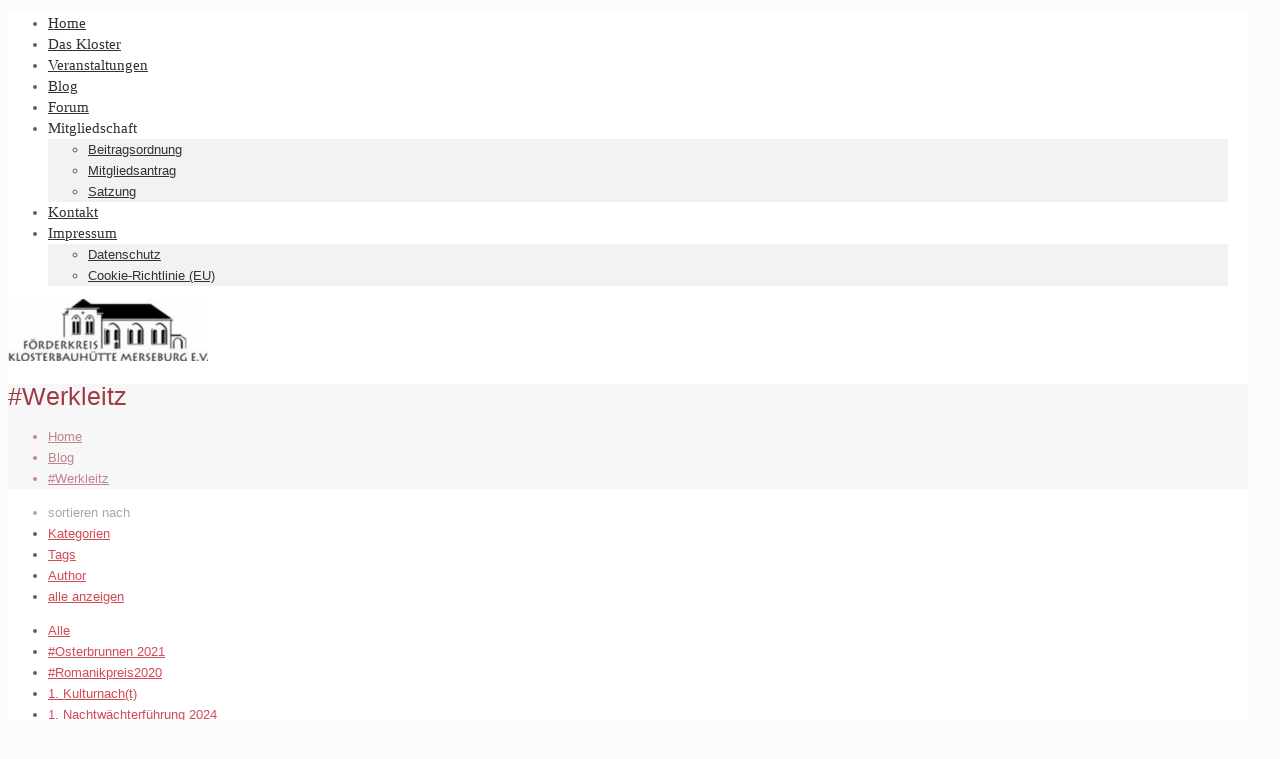

--- FILE ---
content_type: text/html; charset=UTF-8
request_url: https://www.kloster-merseburg.de/tag/werkleitz/
body_size: 38272
content:
<!DOCTYPE html><html lang="de" prefix="og: https://ogp.me/ns#" class="no-js " ><head><meta charset="UTF-8" /><meta name="description" content="Petrikloster Merseburg"/><link rel="alternate" hreflang="de-DE-formal" href="https://www.kloster-merseburg.de/tag/werkleitz/"/><meta name="format-detection" content="telephone=no"><meta name="viewport" content="width=device-width, initial-scale=1, maximum-scale=1" /><link rel="shortcut icon" href="https://kloster-merseburg.de/wp-content/uploads/2018/09/frder.png" type="image/x-icon" /><link rel="apple-touch-icon" href="https://kloster-merseburg.de/wp-content/uploads/2018/09/frder.png" /><meta name="theme-color" content="#ffffff" media="(prefers-color-scheme: light)"><meta name="theme-color" content="#ffffff" media="(prefers-color-scheme: dark)"><title>#Werkleitz Archive - Kloster Merseburg</title><meta name="robots" content="index, follow, max-snippet:-1, max-video-preview:-1, max-image-preview:large"/><link rel="canonical" href="https://www.kloster-merseburg.de/tag/werkleitz/" /><meta property="og:locale" content="de_DE" /><meta property="og:type" content="article" /><meta property="og:title" content="#Werkleitz Archive - Kloster Merseburg" /><meta property="og:url" content="https://www.kloster-merseburg.de/tag/werkleitz/" /><meta property="og:site_name" content="Kloster Merseburg" /><meta property="og:image" content="https://www.kloster-merseburg.de/wp-content/uploads/2018/09/frder.png" /><meta property="og:image:secure_url" content="https://www.kloster-merseburg.de/wp-content/uploads/2018/09/frder.png" /><meta property="og:image:width" content="940" /><meta property="og:image:height" content="300" /><meta property="og:image:type" content="image/png" /><meta name="twitter:card" content="summary_large_image" /><meta name="twitter:title" content="#Werkleitz Archive - Kloster Merseburg" /><meta name="twitter:image" content="https://www.kloster-merseburg.de/wp-content/uploads/2018/09/frder.png" /><meta name="twitter:label1" content="Beiträge" /><meta name="twitter:data1" content="1" /> <script type="application/ld+json" class="rank-math-schema">{"@context":"https://schema.org","@graph":[{"@type":"Website","@id":"https://www.kloster-merseburg.de/#organization","name":"F\u00f6rderkreis Klosterbauh\u00fctte Merseburg e.V. \u2013 gemeinn\u00fctziger Verein","url":"https://www.kloster-merseburg.de","logo":{"@type":"ImageObject","@id":"https://www.kloster-merseburg.de/#logo","url":"https://www.kloster-merseburg.de/wp-content/uploads/2018/09/frder.png","contentUrl":"https://www.kloster-merseburg.de/wp-content/uploads/2018/09/frder.png","caption":"F\u00f6rderkreis Klosterbauh\u00fctte Merseburg e.V. \u2013 gemeinn\u00fctziger Verein","inLanguage":"de","width":"940","height":"300"},"openingHours":["Monday,Tuesday,Wednesday,Thursday,Friday,Saturday,Sunday 09:00-17:00"]},{"@type":"WebSite","@id":"https://www.kloster-merseburg.de/#website","url":"https://www.kloster-merseburg.de","name":"F\u00f6rderkreis Klosterbauh\u00fctte Merseburg e.V. \u2013 gemeinn\u00fctziger Verein","publisher":{"@id":"https://www.kloster-merseburg.de/#organization"},"inLanguage":"de"},{"@type":"CollectionPage","@id":"https://www.kloster-merseburg.de/tag/werkleitz/#webpage","url":"https://www.kloster-merseburg.de/tag/werkleitz/","name":"#Werkleitz Archive - Kloster Merseburg","isPartOf":{"@id":"https://www.kloster-merseburg.de/#website"},"inLanguage":"de"}]}</script> <link rel="alternate" type="application/rss+xml" title="Kloster Merseburg &raquo; Feed" href="https://www.kloster-merseburg.de/feed/" /><link rel="alternate" type="application/rss+xml" title="Kloster Merseburg &raquo; Kommentar-Feed" href="https://www.kloster-merseburg.de/comments/feed/" /><link rel="alternate" type="text/calendar" title="Kloster Merseburg &raquo; iCal Feed" href="https://www.kloster-merseburg.de/events/?ical=1" /><link rel="alternate" type="application/rss+xml" title="Kloster Merseburg &raquo; #Werkleitz Schlagwort-Feed" href="https://www.kloster-merseburg.de/tag/werkleitz/feed/" /><style id='wp-img-auto-sizes-contain-inline-css' type='text/css'>img:is([sizes=auto i],[sizes^="auto," i]){contain-intrinsic-size:3000px 1500px}
/*# sourceURL=wp-img-auto-sizes-contain-inline-css */</style><link rel='stylesheet' id='hfe-widgets-style-css' href='https://www.kloster-merseburg.de/wp-content/cache/autoptimize/css/autoptimize_single_993387aae0b00dd250f8c6bacb602bb4.css?ver=2.7.0' type='text/css' media='all' /><style id='wp-emoji-styles-inline-css' type='text/css'>img.wp-smiley, img.emoji {
		display: inline !important;
		border: none !important;
		box-shadow: none !important;
		height: 1em !important;
		width: 1em !important;
		margin: 0 0.07em !important;
		vertical-align: -0.1em !important;
		background: none !important;
		padding: 0 !important;
	}
/*# sourceURL=wp-emoji-styles-inline-css */</style><link rel='stylesheet' id='wp-block-library-css' href='https://www.kloster-merseburg.de/wp-includes/css/dist/block-library/style.min.css?ver=de690a7972d7ee73f2c3b141b3c901df' type='text/css' media='all' /><style id='classic-theme-styles-inline-css' type='text/css'>/*! This file is auto-generated */
.wp-block-button__link{color:#fff;background-color:#32373c;border-radius:9999px;box-shadow:none;text-decoration:none;padding:calc(.667em + 2px) calc(1.333em + 2px);font-size:1.125em}.wp-block-file__button{background:#32373c;color:#fff;text-decoration:none}
/*# sourceURL=/wp-includes/css/classic-themes.min.css */</style><style id='global-styles-inline-css' type='text/css'>:root{--wp--preset--aspect-ratio--square: 1;--wp--preset--aspect-ratio--4-3: 4/3;--wp--preset--aspect-ratio--3-4: 3/4;--wp--preset--aspect-ratio--3-2: 3/2;--wp--preset--aspect-ratio--2-3: 2/3;--wp--preset--aspect-ratio--16-9: 16/9;--wp--preset--aspect-ratio--9-16: 9/16;--wp--preset--color--black: #000000;--wp--preset--color--cyan-bluish-gray: #abb8c3;--wp--preset--color--white: #ffffff;--wp--preset--color--pale-pink: #f78da7;--wp--preset--color--vivid-red: #cf2e2e;--wp--preset--color--luminous-vivid-orange: #ff6900;--wp--preset--color--luminous-vivid-amber: #fcb900;--wp--preset--color--light-green-cyan: #7bdcb5;--wp--preset--color--vivid-green-cyan: #00d084;--wp--preset--color--pale-cyan-blue: #8ed1fc;--wp--preset--color--vivid-cyan-blue: #0693e3;--wp--preset--color--vivid-purple: #9b51e0;--wp--preset--gradient--vivid-cyan-blue-to-vivid-purple: linear-gradient(135deg,rgb(6,147,227) 0%,rgb(155,81,224) 100%);--wp--preset--gradient--light-green-cyan-to-vivid-green-cyan: linear-gradient(135deg,rgb(122,220,180) 0%,rgb(0,208,130) 100%);--wp--preset--gradient--luminous-vivid-amber-to-luminous-vivid-orange: linear-gradient(135deg,rgb(252,185,0) 0%,rgb(255,105,0) 100%);--wp--preset--gradient--luminous-vivid-orange-to-vivid-red: linear-gradient(135deg,rgb(255,105,0) 0%,rgb(207,46,46) 100%);--wp--preset--gradient--very-light-gray-to-cyan-bluish-gray: linear-gradient(135deg,rgb(238,238,238) 0%,rgb(169,184,195) 100%);--wp--preset--gradient--cool-to-warm-spectrum: linear-gradient(135deg,rgb(74,234,220) 0%,rgb(151,120,209) 20%,rgb(207,42,186) 40%,rgb(238,44,130) 60%,rgb(251,105,98) 80%,rgb(254,248,76) 100%);--wp--preset--gradient--blush-light-purple: linear-gradient(135deg,rgb(255,206,236) 0%,rgb(152,150,240) 100%);--wp--preset--gradient--blush-bordeaux: linear-gradient(135deg,rgb(254,205,165) 0%,rgb(254,45,45) 50%,rgb(107,0,62) 100%);--wp--preset--gradient--luminous-dusk: linear-gradient(135deg,rgb(255,203,112) 0%,rgb(199,81,192) 50%,rgb(65,88,208) 100%);--wp--preset--gradient--pale-ocean: linear-gradient(135deg,rgb(255,245,203) 0%,rgb(182,227,212) 50%,rgb(51,167,181) 100%);--wp--preset--gradient--electric-grass: linear-gradient(135deg,rgb(202,248,128) 0%,rgb(113,206,126) 100%);--wp--preset--gradient--midnight: linear-gradient(135deg,rgb(2,3,129) 0%,rgb(40,116,252) 100%);--wp--preset--font-size--small: 13px;--wp--preset--font-size--medium: 20px;--wp--preset--font-size--large: 36px;--wp--preset--font-size--x-large: 42px;--wp--preset--spacing--20: 0.44rem;--wp--preset--spacing--30: 0.67rem;--wp--preset--spacing--40: 1rem;--wp--preset--spacing--50: 1.5rem;--wp--preset--spacing--60: 2.25rem;--wp--preset--spacing--70: 3.38rem;--wp--preset--spacing--80: 5.06rem;--wp--preset--shadow--natural: 6px 6px 9px rgba(0, 0, 0, 0.2);--wp--preset--shadow--deep: 12px 12px 50px rgba(0, 0, 0, 0.4);--wp--preset--shadow--sharp: 6px 6px 0px rgba(0, 0, 0, 0.2);--wp--preset--shadow--outlined: 6px 6px 0px -3px rgb(255, 255, 255), 6px 6px rgb(0, 0, 0);--wp--preset--shadow--crisp: 6px 6px 0px rgb(0, 0, 0);}:where(.is-layout-flex){gap: 0.5em;}:where(.is-layout-grid){gap: 0.5em;}body .is-layout-flex{display: flex;}.is-layout-flex{flex-wrap: wrap;align-items: center;}.is-layout-flex > :is(*, div){margin: 0;}body .is-layout-grid{display: grid;}.is-layout-grid > :is(*, div){margin: 0;}:where(.wp-block-columns.is-layout-flex){gap: 2em;}:where(.wp-block-columns.is-layout-grid){gap: 2em;}:where(.wp-block-post-template.is-layout-flex){gap: 1.25em;}:where(.wp-block-post-template.is-layout-grid){gap: 1.25em;}.has-black-color{color: var(--wp--preset--color--black) !important;}.has-cyan-bluish-gray-color{color: var(--wp--preset--color--cyan-bluish-gray) !important;}.has-white-color{color: var(--wp--preset--color--white) !important;}.has-pale-pink-color{color: var(--wp--preset--color--pale-pink) !important;}.has-vivid-red-color{color: var(--wp--preset--color--vivid-red) !important;}.has-luminous-vivid-orange-color{color: var(--wp--preset--color--luminous-vivid-orange) !important;}.has-luminous-vivid-amber-color{color: var(--wp--preset--color--luminous-vivid-amber) !important;}.has-light-green-cyan-color{color: var(--wp--preset--color--light-green-cyan) !important;}.has-vivid-green-cyan-color{color: var(--wp--preset--color--vivid-green-cyan) !important;}.has-pale-cyan-blue-color{color: var(--wp--preset--color--pale-cyan-blue) !important;}.has-vivid-cyan-blue-color{color: var(--wp--preset--color--vivid-cyan-blue) !important;}.has-vivid-purple-color{color: var(--wp--preset--color--vivid-purple) !important;}.has-black-background-color{background-color: var(--wp--preset--color--black) !important;}.has-cyan-bluish-gray-background-color{background-color: var(--wp--preset--color--cyan-bluish-gray) !important;}.has-white-background-color{background-color: var(--wp--preset--color--white) !important;}.has-pale-pink-background-color{background-color: var(--wp--preset--color--pale-pink) !important;}.has-vivid-red-background-color{background-color: var(--wp--preset--color--vivid-red) !important;}.has-luminous-vivid-orange-background-color{background-color: var(--wp--preset--color--luminous-vivid-orange) !important;}.has-luminous-vivid-amber-background-color{background-color: var(--wp--preset--color--luminous-vivid-amber) !important;}.has-light-green-cyan-background-color{background-color: var(--wp--preset--color--light-green-cyan) !important;}.has-vivid-green-cyan-background-color{background-color: var(--wp--preset--color--vivid-green-cyan) !important;}.has-pale-cyan-blue-background-color{background-color: var(--wp--preset--color--pale-cyan-blue) !important;}.has-vivid-cyan-blue-background-color{background-color: var(--wp--preset--color--vivid-cyan-blue) !important;}.has-vivid-purple-background-color{background-color: var(--wp--preset--color--vivid-purple) !important;}.has-black-border-color{border-color: var(--wp--preset--color--black) !important;}.has-cyan-bluish-gray-border-color{border-color: var(--wp--preset--color--cyan-bluish-gray) !important;}.has-white-border-color{border-color: var(--wp--preset--color--white) !important;}.has-pale-pink-border-color{border-color: var(--wp--preset--color--pale-pink) !important;}.has-vivid-red-border-color{border-color: var(--wp--preset--color--vivid-red) !important;}.has-luminous-vivid-orange-border-color{border-color: var(--wp--preset--color--luminous-vivid-orange) !important;}.has-luminous-vivid-amber-border-color{border-color: var(--wp--preset--color--luminous-vivid-amber) !important;}.has-light-green-cyan-border-color{border-color: var(--wp--preset--color--light-green-cyan) !important;}.has-vivid-green-cyan-border-color{border-color: var(--wp--preset--color--vivid-green-cyan) !important;}.has-pale-cyan-blue-border-color{border-color: var(--wp--preset--color--pale-cyan-blue) !important;}.has-vivid-cyan-blue-border-color{border-color: var(--wp--preset--color--vivid-cyan-blue) !important;}.has-vivid-purple-border-color{border-color: var(--wp--preset--color--vivid-purple) !important;}.has-vivid-cyan-blue-to-vivid-purple-gradient-background{background: var(--wp--preset--gradient--vivid-cyan-blue-to-vivid-purple) !important;}.has-light-green-cyan-to-vivid-green-cyan-gradient-background{background: var(--wp--preset--gradient--light-green-cyan-to-vivid-green-cyan) !important;}.has-luminous-vivid-amber-to-luminous-vivid-orange-gradient-background{background: var(--wp--preset--gradient--luminous-vivid-amber-to-luminous-vivid-orange) !important;}.has-luminous-vivid-orange-to-vivid-red-gradient-background{background: var(--wp--preset--gradient--luminous-vivid-orange-to-vivid-red) !important;}.has-very-light-gray-to-cyan-bluish-gray-gradient-background{background: var(--wp--preset--gradient--very-light-gray-to-cyan-bluish-gray) !important;}.has-cool-to-warm-spectrum-gradient-background{background: var(--wp--preset--gradient--cool-to-warm-spectrum) !important;}.has-blush-light-purple-gradient-background{background: var(--wp--preset--gradient--blush-light-purple) !important;}.has-blush-bordeaux-gradient-background{background: var(--wp--preset--gradient--blush-bordeaux) !important;}.has-luminous-dusk-gradient-background{background: var(--wp--preset--gradient--luminous-dusk) !important;}.has-pale-ocean-gradient-background{background: var(--wp--preset--gradient--pale-ocean) !important;}.has-electric-grass-gradient-background{background: var(--wp--preset--gradient--electric-grass) !important;}.has-midnight-gradient-background{background: var(--wp--preset--gradient--midnight) !important;}.has-small-font-size{font-size: var(--wp--preset--font-size--small) !important;}.has-medium-font-size{font-size: var(--wp--preset--font-size--medium) !important;}.has-large-font-size{font-size: var(--wp--preset--font-size--large) !important;}.has-x-large-font-size{font-size: var(--wp--preset--font-size--x-large) !important;}
:where(.wp-block-post-template.is-layout-flex){gap: 1.25em;}:where(.wp-block-post-template.is-layout-grid){gap: 1.25em;}
:where(.wp-block-term-template.is-layout-flex){gap: 1.25em;}:where(.wp-block-term-template.is-layout-grid){gap: 1.25em;}
:where(.wp-block-columns.is-layout-flex){gap: 2em;}:where(.wp-block-columns.is-layout-grid){gap: 2em;}
:root :where(.wp-block-pullquote){font-size: 1.5em;line-height: 1.6;}
/*# sourceURL=global-styles-inline-css */</style><link rel='stylesheet' id='inf-font-awesome-css' href='https://www.kloster-merseburg.de/wp-content/plugins/blog-designer-pack/assets/css/font-awesome.min.css?ver=4.0.7' type='text/css' media='all' /><link rel='stylesheet' id='owl-carousel-css' href='https://www.kloster-merseburg.de/wp-content/plugins/blog-designer-pack/assets/css/owl.carousel.min.css?ver=4.0.7' type='text/css' media='all' /><link rel='stylesheet' id='bdpp-public-style-css' href='https://www.kloster-merseburg.de/wp-content/plugins/blog-designer-pack/assets/css/bdpp-public.min.css?ver=4.0.7' type='text/css' media='all' /><link rel='stylesheet' id='contact-form-7-css' href='https://www.kloster-merseburg.de/wp-content/cache/autoptimize/css/autoptimize_single_64ac31699f5326cb3c76122498b76f66.css?ver=6.1.4' type='text/css' media='all' /><link rel='stylesheet' id='tribe-events-v2-single-skeleton-css' href='https://www.kloster-merseburg.de/wp-content/cache/autoptimize/css/autoptimize_single_7816200b8ee0ebe7d38d0b346de2b663.css?ver=6.15.14' type='text/css' media='all' /><link rel='stylesheet' id='tribe-events-v2-single-skeleton-full-css' href='https://www.kloster-merseburg.de/wp-content/cache/autoptimize/css/autoptimize_single_b02b950ef2b84b63332f1161606b126c.css?ver=6.15.14' type='text/css' media='all' /><link rel='stylesheet' id='tec-events-elementor-widgets-base-styles-css' href='https://www.kloster-merseburg.de/wp-content/cache/autoptimize/css/autoptimize_single_6fc7abd853ee796ccc1ea3dbd8e8cb5a.css?ver=6.15.14' type='text/css' media='all' /><link rel='stylesheet' id='cmplz-general-css' href='https://www.kloster-merseburg.de/wp-content/plugins/complianz-gdpr/assets/css/cookieblocker.min.css?ver=1766003106' type='text/css' media='all' /><link rel='stylesheet' id='hfe-style-css' href='https://www.kloster-merseburg.de/wp-content/cache/autoptimize/css/autoptimize_single_a5bf64d5859ee94a3e8e93d592d6d2a0.css?ver=2.7.0' type='text/css' media='all' /><link rel='stylesheet' id='elementor-icons-css' href='https://www.kloster-merseburg.de/wp-content/plugins/elementor/assets/lib/eicons/css/elementor-icons.min.css?ver=5.44.0' type='text/css' media='all' /><link rel='stylesheet' id='elementor-frontend-css' href='https://www.kloster-merseburg.de/wp-content/plugins/elementor/assets/css/frontend.min.css?ver=3.33.4' type='text/css' media='all' /><link rel='stylesheet' id='elementor-post-1852-css' href='https://www.kloster-merseburg.de/wp-content/cache/autoptimize/css/autoptimize_single_a69ac98d1e57d6143c4f0ac3913fbf88.css?ver=1768941087' type='text/css' media='all' /><link rel='stylesheet' id='font-awesome-css' href='https://www.kloster-merseburg.de/wp-content/plugins/elementor/assets/lib/font-awesome/css/font-awesome.min.css?ver=4.7.0' type='text/css' media='all' /><link rel='stylesheet' id='mfn-be-css' href='https://www.kloster-merseburg.de/wp-content/cache/autoptimize/css/autoptimize_single_b438492dcab1c5f873abf2d327a4e5c8.css?ver=28.2' type='text/css' media='all' /><link rel='stylesheet' id='mfn-animations-css' href='https://www.kloster-merseburg.de/wp-content/themes/betheme/assets/animations/animations.min.css?ver=28.2' type='text/css' media='all' /><link rel='stylesheet' id='mfn-font-awesome-css' href='https://www.kloster-merseburg.de/wp-content/cache/autoptimize/css/autoptimize_single_3b513906d04338606636721da3de2937.css?ver=28.2' type='text/css' media='all' /><link rel='stylesheet' id='mfn-responsive-css' href='https://www.kloster-merseburg.de/wp-content/cache/autoptimize/css/autoptimize_single_118203d2f045b7fbbffd27f0b048f651.css?ver=28.2' type='text/css' media='all' /><link rel='stylesheet' id='mfn-fonts-css' href='https://www.kloster-merseburg.de/wp-content/cache/autoptimize/css/autoptimize_single_f889d8364b8a8f36fbc352aeb5346ad2.css?ver=1663575698' type='text/css' media='all' /><link rel='stylesheet' id='slb_core-css' href='https://www.kloster-merseburg.de/wp-content/cache/autoptimize/css/autoptimize_single_a5bb779e3f9eef4a7dac11ff9eb10e19.css?ver=2.9.4' type='text/css' media='all' /><link rel='stylesheet' id='mfn-hb-css' href='https://www.kloster-merseburg.de/wp-content/cache/autoptimize/css/autoptimize_single_a90c2d400c123b3cff868335068b1c88.css?ver=de690a7972d7ee73f2c3b141b3c901df' type='text/css' media='all' /><style id='mfn-hb-inline-css' type='text/css'>.mhb-view.desktop{background-color:#ffffff}.mhb-view.desktop .first-row{background-color:rgba(255,255,255,0)}.mhb-custom-KgOR0GSoy .menu > li > a{color:#333333}.mhb-custom-KgOR0GSoy .menu > li.current-menu-item > a, .mhb-custom-KgOR0GSoy .menu > li.current-menu-ancestor > a, .mhb-custom-KgOR0GSoy .menu > li.current-page-item > a, .mhb-custom-KgOR0GSoy .menu > li.current-page-ancestor > a{color:#0095eb}.mhb-custom-KgOR0GSoy .menu > li > a:hover{color:#0095eb}.mhb-custom-KgOR0GSoy .menu li ul{background-color:#F2F2F2}.mhb-custom-KgOR0GSoy .menu li ul li a{color:#333333}.mhb-custom-KgOR0GSoy .menu li ul li.current-menu-item > a, .mhb-custom-KgOR0GSoy .menu li ul li.current-menu-ancestor > a, .mhb-custom-KgOR0GSoy .menu li ul li.current-page-item > a, .mhb-custom-KgOR0GSoy .menu li ul li.current-page-ancestor > a{color:#0095eb}.mhb-custom-KgOR0GSoy .menu li ul li a:hover{color:#0095eb}.mhb-custom-KgOR0GSoy .menu > li > a{font-weight:400}.mhb-custom-KgOR0GSoy .menu > li > a{font-family:"Roboto"}.mhb-custom-KgOR0GSoy .menu > li > a{font-size:15px}
/*# sourceURL=mfn-hb-inline-css */</style><link rel='stylesheet' id='mfn-hb-Roboto-400-css' href='https://www.kloster-merseburg.de/wp-content/cache/autoptimize/css/autoptimize_single_6f30831c240a6839953193af3076792e.css?ver=1663575698' type='text/css' media='all' /><link rel='stylesheet' id='hfe-elementor-icons-css' href='https://www.kloster-merseburg.de/wp-content/plugins/elementor/assets/lib/eicons/css/elementor-icons.min.css?ver=5.34.0' type='text/css' media='all' /><link rel='stylesheet' id='hfe-icons-list-css' href='https://www.kloster-merseburg.de/wp-content/plugins/elementor/assets/css/widget-icon-list.min.css?ver=3.24.3' type='text/css' media='all' /><link rel='stylesheet' id='hfe-social-icons-css' href='https://www.kloster-merseburg.de/wp-content/plugins/elementor/assets/css/widget-social-icons.min.css?ver=3.24.0' type='text/css' media='all' /><link rel='stylesheet' id='hfe-social-share-icons-brands-css' href='https://www.kloster-merseburg.de/wp-content/cache/autoptimize/css/autoptimize_single_1f1c6abbb54c6d189b7263e0861fae8a.css?ver=5.15.3' type='text/css' media='all' /><link rel='stylesheet' id='hfe-social-share-icons-fontawesome-css' href='https://www.kloster-merseburg.de/wp-content/cache/autoptimize/css/autoptimize_single_aae648ec410260f859ac89e58a8372c1.css?ver=5.15.3' type='text/css' media='all' /><link rel='stylesheet' id='hfe-nav-menu-icons-css' href='https://www.kloster-merseburg.de/wp-content/cache/autoptimize/css/autoptimize_single_8d37441d69ebc9b55dff2c7c214ef997.css?ver=5.15.3' type='text/css' media='all' /><style id='mfn-dynamic-inline-css' type='text/css'>body:not(.template-slider) #Header_wrapper{background-image:url(https://www.kloster-merseburg.de/wp-content/uploads/2018/10/old-books.jpg);background-repeat:repeat;background-position:left top}#Top_bar,#Header_creative{background-image:url(https://www.kloster-merseburg.de/wp-content/uploads/2024/01/Logo-1-e1704830515373.jpg#4627)}
html{background-color:#fcfcfc}#Wrapper,#Content,.mfn-popup .mfn-popup-content,.mfn-off-canvas-sidebar .mfn-off-canvas-content-wrapper,.mfn-cart-holder,.mfn-header-login,#Top_bar .search_wrapper,#Top_bar .top_bar_right .mfn-live-search-box,.column_livesearch .mfn-live-search-wrapper,.column_livesearch .mfn-live-search-box{background-color:#ffffff}.layout-boxed.mfn-bebuilder-header.mfn-ui #Wrapper .mfn-only-sample-content{background-color:#ffffff}body:not(.template-slider) #Header{min-height:5px}body.header-below:not(.template-slider) #Header{padding-top:5px}.has-search-overlay.search-overlay-opened #search-overlay{background-color:rgba(0,0,0,0.6)}.elementor-page.elementor-default #Content .the_content .section_wrapper{max-width:100%}.elementor-page.elementor-default #Content .section.the_content{width:100%}.elementor-page.elementor-default #Content .section_wrapper .the_content_wrapper{margin-left:0;margin-right:0;width:100%}body,span.date_label,.timeline_items li h3 span,input[type="date"],input[type="text"],input[type="password"],input[type="tel"],input[type="email"],input[type="url"],textarea,select,.offer_li .title h3,.mfn-menu-item-megamenu{font-family:"Roboto",-apple-system,BlinkMacSystemFont,"Segoe UI",Roboto,Oxygen-Sans,Ubuntu,Cantarell,"Helvetica Neue",sans-serif}.lead,.big{font-family:"Poppins",-apple-system,BlinkMacSystemFont,"Segoe UI",Roboto,Oxygen-Sans,Ubuntu,Cantarell,"Helvetica Neue",sans-serif}#menu > ul > li > a,#overlay-menu ul li a{font-family:"Roboto",-apple-system,BlinkMacSystemFont,"Segoe UI",Roboto,Oxygen-Sans,Ubuntu,Cantarell,"Helvetica Neue",sans-serif}#Subheader .title{font-family:"Lato",-apple-system,BlinkMacSystemFont,"Segoe UI",Roboto,Oxygen-Sans,Ubuntu,Cantarell,"Helvetica Neue",sans-serif}h1,h2,h3,h4,.text-logo #logo{font-family:"Lato",-apple-system,BlinkMacSystemFont,"Segoe UI",Roboto,Oxygen-Sans,Ubuntu,Cantarell,"Helvetica Neue",sans-serif}h5,h6{font-family:"Roboto",-apple-system,BlinkMacSystemFont,"Segoe UI",Roboto,Oxygen-Sans,Ubuntu,Cantarell,"Helvetica Neue",sans-serif}blockquote{font-family:"Lato",-apple-system,BlinkMacSystemFont,"Segoe UI",Roboto,Oxygen-Sans,Ubuntu,Cantarell,"Helvetica Neue",sans-serif}.chart_box .chart .num,.counter .desc_wrapper .number-wrapper,.how_it_works .image .number,.pricing-box .plan-header .price,.quick_fact .number-wrapper,.woocommerce .product div.entry-summary .price{font-family:"Lato",-apple-system,BlinkMacSystemFont,"Segoe UI",Roboto,Oxygen-Sans,Ubuntu,Cantarell,"Helvetica Neue",sans-serif}body,.mfn-menu-item-megamenu{font-size:13px;line-height:21px;font-weight:400;letter-spacing:0px}.lead,.big{font-size:16px;line-height:28px;font-weight:400;letter-spacing:0px}#menu > ul > li > a,#overlay-menu ul li a{font-size:14px;font-weight:400;letter-spacing:0px}#overlay-menu ul li a{line-height:21px}#Subheader .title{font-size:25px;line-height:25px;font-weight:400;letter-spacing:0px}h1,.text-logo #logo{font-size:25px;line-height:25px;font-weight:400;letter-spacing:0px}h2{font-size:30px;line-height:30px;font-weight:400;letter-spacing:0px}h3,.woocommerce ul.products li.product h3,.woocommerce #customer_login h2{font-size:25px;line-height:27px;font-weight:400;letter-spacing:0px}h4,.woocommerce .woocommerce-order-details__title,.woocommerce .wc-bacs-bank-details-heading,.woocommerce .woocommerce-customer-details h2{font-size:22px;line-height:25px;font-weight:400;letter-spacing:0px}h5{font-size:15px;line-height:19px;font-weight:700;letter-spacing:0px}h6{font-size:13px;line-height:19px;font-weight:400;letter-spacing:0px}#Intro .intro-title{font-size:70px;line-height:70px;font-weight:400;letter-spacing:0px}@media only screen and (min-width:768px) and (max-width:959px){body,.mfn-menu-item-megamenu{font-size:13px;line-height:19px;font-weight:400;letter-spacing:0px}.lead,.big{font-size:14px;line-height:24px;font-weight:400;letter-spacing:0px}#menu > ul > li > a,#overlay-menu ul li a{font-size:13px;font-weight:400;letter-spacing:0px}#overlay-menu ul li a{line-height:19.5px}#Subheader .title{font-size:21px;line-height:21px;font-weight:400;letter-spacing:0px}h1,.text-logo #logo{font-size:21px;line-height:21px;font-weight:400;letter-spacing:0px}h2{font-size:26px;line-height:26px;font-weight:400;letter-spacing:0px}h3,.woocommerce ul.products li.product h3,.woocommerce #customer_login h2{font-size:21px;line-height:23px;font-weight:400;letter-spacing:0px}h4,.woocommerce .woocommerce-order-details__title,.woocommerce .wc-bacs-bank-details-heading,.woocommerce .woocommerce-customer-details h2{font-size:19px;line-height:21px;font-weight:400;letter-spacing:0px}h5{font-size:13px;line-height:19px;font-weight:700;letter-spacing:0px}h6{font-size:13px;line-height:19px;font-weight:400;letter-spacing:0px}#Intro .intro-title{font-size:60px;line-height:60px;font-weight:400;letter-spacing:0px}blockquote{font-size:15px}.chart_box .chart .num{font-size:45px;line-height:45px}.counter .desc_wrapper .number-wrapper{font-size:45px;line-height:45px}.counter .desc_wrapper .title{font-size:14px;line-height:18px}.faq .question .title{font-size:14px}.fancy_heading .title{font-size:38px;line-height:38px}.offer .offer_li .desc_wrapper .title h3{font-size:32px;line-height:32px}.offer_thumb_ul li.offer_thumb_li .desc_wrapper .title h3{font-size:32px;line-height:32px}.pricing-box .plan-header h2{font-size:27px;line-height:27px}.pricing-box .plan-header .price > span{font-size:40px;line-height:40px}.pricing-box .plan-header .price sup.currency{font-size:18px;line-height:18px}.pricing-box .plan-header .price sup.period{font-size:14px;line-height:14px}.quick_fact .number-wrapper{font-size:80px;line-height:80px}.trailer_box .desc h2{font-size:27px;line-height:27px}.widget > h3{font-size:17px;line-height:20px}}@media only screen and (min-width:480px) and (max-width:767px){body,.mfn-menu-item-megamenu{font-size:13px;line-height:19px;font-weight:400;letter-spacing:0px}.lead,.big{font-size:13px;line-height:21px;font-weight:400;letter-spacing:0px}#menu > ul > li > a,#overlay-menu ul li a{font-size:13px;font-weight:400;letter-spacing:0px}#overlay-menu ul li a{line-height:19.5px}#Subheader .title{font-size:19px;line-height:19px;font-weight:400;letter-spacing:0px}h1,.text-logo #logo{font-size:19px;line-height:19px;font-weight:400;letter-spacing:0px}h2{font-size:23px;line-height:23px;font-weight:400;letter-spacing:0px}h3,.woocommerce ul.products li.product h3,.woocommerce #customer_login h2{font-size:19px;line-height:20px;font-weight:400;letter-spacing:0px}h4,.woocommerce .woocommerce-order-details__title,.woocommerce .wc-bacs-bank-details-heading,.woocommerce .woocommerce-customer-details h2{font-size:17px;line-height:19px;font-weight:400;letter-spacing:0px}h5{font-size:13px;line-height:19px;font-weight:700;letter-spacing:0px}h6{font-size:13px;line-height:19px;font-weight:400;letter-spacing:0px}#Intro .intro-title{font-size:53px;line-height:53px;font-weight:400;letter-spacing:0px}blockquote{font-size:14px}.chart_box .chart .num{font-size:40px;line-height:40px}.counter .desc_wrapper .number-wrapper{font-size:40px;line-height:40px}.counter .desc_wrapper .title{font-size:13px;line-height:16px}.faq .question .title{font-size:13px}.fancy_heading .title{font-size:34px;line-height:34px}.offer .offer_li .desc_wrapper .title h3{font-size:28px;line-height:28px}.offer_thumb_ul li.offer_thumb_li .desc_wrapper .title h3{font-size:28px;line-height:28px}.pricing-box .plan-header h2{font-size:24px;line-height:24px}.pricing-box .plan-header .price > span{font-size:34px;line-height:34px}.pricing-box .plan-header .price sup.currency{font-size:16px;line-height:16px}.pricing-box .plan-header .price sup.period{font-size:13px;line-height:13px}.quick_fact .number-wrapper{font-size:70px;line-height:70px}.trailer_box .desc h2{font-size:24px;line-height:24px}.widget > h3{font-size:16px;line-height:19px}}@media only screen and (max-width:479px){body,.mfn-menu-item-megamenu{font-size:13px;line-height:19px;font-weight:400;letter-spacing:0px}.lead,.big{font-size:13px;line-height:19px;font-weight:400;letter-spacing:0px}#menu > ul > li > a,#overlay-menu ul li a{font-size:13px;font-weight:400;letter-spacing:0px}#overlay-menu ul li a{line-height:19.5px}#Subheader .title{font-size:15px;line-height:19px;font-weight:400;letter-spacing:0px}h1,.text-logo #logo{font-size:15px;line-height:19px;font-weight:400;letter-spacing:0px}h2{font-size:18px;line-height:19px;font-weight:400;letter-spacing:0px}h3,.woocommerce ul.products li.product h3,.woocommerce #customer_login h2{font-size:15px;line-height:19px;font-weight:400;letter-spacing:0px}h4,.woocommerce .woocommerce-order-details__title,.woocommerce .wc-bacs-bank-details-heading,.woocommerce .woocommerce-customer-details h2{font-size:13px;line-height:19px;font-weight:400;letter-spacing:0px}h5{font-size:13px;line-height:19px;font-weight:700;letter-spacing:0px}h6{font-size:13px;line-height:19px;font-weight:400;letter-spacing:0px}#Intro .intro-title{font-size:42px;line-height:42px;font-weight:400;letter-spacing:0px}blockquote{font-size:13px}.chart_box .chart .num{font-size:35px;line-height:35px}.counter .desc_wrapper .number-wrapper{font-size:35px;line-height:35px}.counter .desc_wrapper .title{font-size:13px;line-height:26px}.faq .question .title{font-size:13px}.fancy_heading .title{font-size:30px;line-height:30px}.offer .offer_li .desc_wrapper .title h3{font-size:26px;line-height:26px}.offer_thumb_ul li.offer_thumb_li .desc_wrapper .title h3{font-size:26px;line-height:26px}.pricing-box .plan-header h2{font-size:21px;line-height:21px}.pricing-box .plan-header .price > span{font-size:32px;line-height:32px}.pricing-box .plan-header .price sup.currency{font-size:14px;line-height:14px}.pricing-box .plan-header .price sup.period{font-size:13px;line-height:13px}.quick_fact .number-wrapper{font-size:60px;line-height:60px}.trailer_box .desc h2{font-size:21px;line-height:21px}.widget > h3{font-size:15px;line-height:18px}}.with_aside .sidebar.columns{width:23%}.with_aside .sections_group{width:77%}.aside_both .sidebar.columns{width:18%}.aside_both .sidebar.sidebar-1{margin-left:-82%}.aside_both .sections_group{width:64%;margin-left:18%}@media only screen and (min-width:1240px){#Wrapper,.with_aside .content_wrapper{max-width:1240px}body.layout-boxed.mfn-header-scrolled .mfn-header-tmpl.mfn-sticky-layout-width{max-width:1240px;left:0;right:0;margin-left:auto;margin-right:auto}body.layout-boxed:not(.mfn-header-scrolled) .mfn-header-tmpl.mfn-header-layout-width,body.layout-boxed .mfn-header-tmpl.mfn-header-layout-width:not(.mfn-hasSticky){max-width:1240px;left:0;right:0;margin-left:auto;margin-right:auto}body.layout-boxed.mfn-bebuilder-header.mfn-ui .mfn-only-sample-content{max-width:1240px;margin-left:auto;margin-right:auto}.section_wrapper,.container{max-width:1220px}.layout-boxed.header-boxed #Top_bar.is-sticky{max-width:1240px}}@media only screen and (max-width:767px){#Wrapper{max-width:calc(100% - 67px)}.content_wrapper .section_wrapper,.container,.four.columns .widget-area{max-width:550px !important;padding-left:33px;padding-right:33px}}body{--mfn-button-font-family:inherit;--mfn-button-font-size:13px;--mfn-button-font-weight:400;--mfn-button-font-style:inherit;--mfn-button-letter-spacing:0px;--mfn-button-padding:16px 20px 16px 20px;--mfn-button-border-width:0;--mfn-button-border-radius:5px 5px 5px 5px;--mfn-button-gap:10px;--mfn-button-transition:0.2s;--mfn-button-color:#747474;--mfn-button-color-hover:#747474;--mfn-button-bg:#f7f7f7;--mfn-button-bg-hover:#eaeaea;--mfn-button-border-color:transparent;--mfn-button-border-color-hover:transparent;--mfn-button-icon-color:#747474;--mfn-button-icon-color-hover:#747474;--mfn-button-box-shadow:unset;--mfn-button-theme-color:#ffffff;--mfn-button-theme-color-hover:#ffffff;--mfn-button-theme-bg:#d04c59;--mfn-button-theme-bg-hover:#c33f4c;--mfn-button-theme-border-color:transparent;--mfn-button-theme-border-color-hover:transparent;--mfn-button-theme-icon-color:#ffffff;--mfn-button-theme-icon-color-hover:#ffffff;--mfn-button-theme-box-shadow:unset;--mfn-button-shop-color:#ffffff;--mfn-button-shop-color-hover:#ffffff;--mfn-button-shop-bg:#d04c59;--mfn-button-shop-bg-hover:#c33f4c;--mfn-button-shop-border-color:transparent;--mfn-button-shop-border-color-hover:transparent;--mfn-button-shop-icon-color:#626262;--mfn-button-shop-icon-color-hover:#626262;--mfn-button-shop-box-shadow:unset;--mfn-button-action-color:#747474;--mfn-button-action-color-hover:#747474;--mfn-button-action-bg:#f7f7f7;--mfn-button-action-bg-hover:#eaeaea;--mfn-button-action-border-color:transparent;--mfn-button-action-border-color-hover:transparent;--mfn-button-action-icon-color:#626262;--mfn-button-action-icon-color-hover:#626262;--mfn-button-action-box-shadow:unset;--mfn-product-list-gallery-slider-arrow-bg:#fff;--mfn-product-list-gallery-slider-arrow-bg-hover:#fff;--mfn-product-list-gallery-slider-arrow-color:#000;--mfn-product-list-gallery-slider-arrow-color-hover:#000;--mfn-product-list-gallery-slider-dots-bg:rgba(0,0,0,0.3);--mfn-product-list-gallery-slider-dots-bg-active:#000;--mfn-product-list-gallery-slider-padination-bg:transparent;--mfn-product-list-gallery-slider-dots-size:8px;--mfn-product-list-gallery-slider-nav-border-radius:0px;--mfn-product-list-gallery-slider-nav-offset:0px;--mfn-product-list-gallery-slider-dots-gap:5px}@media only screen and (max-width:959px){body{}}@media only screen and (max-width:768px){body{}}.mfn-cookies,.mfn-cookies-reopen{--mfn-gdpr2-container-text-color:#626262;--mfn-gdpr2-container-strong-color:#07070a;--mfn-gdpr2-container-bg:#ffffff;--mfn-gdpr2-container-overlay:rgba(25,37,48,0.6);--mfn-gdpr2-details-box-bg:#fbfbfb;--mfn-gdpr2-details-switch-bg:#00032a;--mfn-gdpr2-details-switch-bg-active:#5acb65;--mfn-gdpr2-tabs-text-color:#07070a;--mfn-gdpr2-tabs-text-color-active:#0089f7;--mfn-gdpr2-tabs-border:rgba(8,8,14,0.1);--mfn-gdpr2-buttons-box-bg:#fbfbfb;--mfn-gdpr2-reopen-background:#fff;--mfn-gdpr2-reopen-color:#222}#Top_bar #logo,.header-fixed #Top_bar #logo,.header-plain #Top_bar #logo,.header-transparent #Top_bar #logo{height:60px;line-height:60px;padding:15px 0}.logo-overflow #Top_bar:not(.is-sticky) .logo{height:90px}#Top_bar .menu > li > a{padding:15px 0}.menu-highlight:not(.header-creative) #Top_bar .menu > li > a{margin:20px 0}.header-plain:not(.menu-highlight) #Top_bar .menu > li > a span:not(.description){line-height:90px}.header-fixed #Top_bar .menu > li > a{padding:30px 0}@media only screen and (max-width:767px){.mobile-header-mini #Top_bar #logo{height:50px!important;line-height:50px!important;margin:5px 0}}#Top_bar #logo img.svg{width:100px}.image_frame,.wp-caption{border-width:0px}.alert{border-radius:0px}#Top_bar .top_bar_right .top-bar-right-input input{width:200px}.mfn-live-search-box .mfn-live-search-list{max-height:300px}#Side_slide{right:-250px;width:250px}#Side_slide.left{left:-250px}.blog-teaser li .desc-wrapper .desc{background-position-y:-1px}.mfn-free-delivery-info{--mfn-free-delivery-bar:#d04c59;--mfn-free-delivery-bg:rgba(0,0,0,0.1);--mfn-free-delivery-achieved:#d04c59}#back_to_top i{color:#65666C}.mfn-product-list-gallery-slider .mfn-product-list-gallery-slider-arrow{display:flex}@media only screen and ( max-width:767px ){}@media only screen and (min-width:1240px){body:not(.header-simple) #Top_bar #menu{display:block!important}.tr-menu #Top_bar #menu{background:none!important}#Top_bar .menu > li > ul.mfn-megamenu > li{float:left}#Top_bar .menu > li > ul.mfn-megamenu > li.mfn-megamenu-cols-1{width:100%}#Top_bar .menu > li > ul.mfn-megamenu > li.mfn-megamenu-cols-2{width:50%}#Top_bar .menu > li > ul.mfn-megamenu > li.mfn-megamenu-cols-3{width:33.33%}#Top_bar .menu > li > ul.mfn-megamenu > li.mfn-megamenu-cols-4{width:25%}#Top_bar .menu > li > ul.mfn-megamenu > li.mfn-megamenu-cols-5{width:20%}#Top_bar .menu > li > ul.mfn-megamenu > li.mfn-megamenu-cols-6{width:16.66%}#Top_bar .menu > li > ul.mfn-megamenu > li > ul{display:block!important;position:inherit;left:auto;top:auto;border-width:0 1px 0 0}#Top_bar .menu > li > ul.mfn-megamenu > li:last-child > ul{border:0}#Top_bar .menu > li > ul.mfn-megamenu > li > ul li{width:auto}#Top_bar .menu > li > ul.mfn-megamenu a.mfn-megamenu-title{text-transform:uppercase;font-weight:400;background:none}#Top_bar .menu > li > ul.mfn-megamenu a .menu-arrow{display:none}.menuo-right #Top_bar .menu > li > ul.mfn-megamenu{left:0;width:98%!important;margin:0 1%;padding:20px 0}.menuo-right #Top_bar .menu > li > ul.mfn-megamenu-bg{box-sizing:border-box}#Top_bar .menu > li > ul.mfn-megamenu-bg{padding:20px 166px 20px 20px;background-repeat:no-repeat;background-position:right bottom}.rtl #Top_bar .menu > li > ul.mfn-megamenu-bg{padding-left:166px;padding-right:20px;background-position:left bottom}#Top_bar .menu > li > ul.mfn-megamenu-bg > li{background:none}#Top_bar .menu > li > ul.mfn-megamenu-bg > li a{border:none}#Top_bar .menu > li > ul.mfn-megamenu-bg > li > ul{background:none!important;-webkit-box-shadow:0 0 0 0;-moz-box-shadow:0 0 0 0;box-shadow:0 0 0 0}.mm-vertical #Top_bar .container{position:relative}.mm-vertical #Top_bar .top_bar_left{position:static}.mm-vertical #Top_bar .menu > li ul{box-shadow:0 0 0 0 transparent!important;background-image:none}.mm-vertical #Top_bar .menu > li > ul.mfn-megamenu{padding:20px 0}.mm-vertical.header-plain #Top_bar .menu > li > ul.mfn-megamenu{width:100%!important;margin:0}.mm-vertical #Top_bar .menu > li > ul.mfn-megamenu > li{display:table-cell;float:none!important;width:10%;padding:0 15px;border-right:1px solid rgba(0,0,0,0.05)}.mm-vertical #Top_bar .menu > li > ul.mfn-megamenu > li:last-child{border-right-width:0}.mm-vertical #Top_bar .menu > li > ul.mfn-megamenu > li.hide-border{border-right-width:0}.mm-vertical #Top_bar .menu > li > ul.mfn-megamenu > li a{border-bottom-width:0;padding:9px 15px;line-height:120%}.mm-vertical #Top_bar .menu > li > ul.mfn-megamenu a.mfn-megamenu-title{font-weight:700}.rtl .mm-vertical #Top_bar .menu > li > ul.mfn-megamenu > li:first-child{border-right-width:0}.rtl .mm-vertical #Top_bar .menu > li > ul.mfn-megamenu > li:last-child{border-right-width:1px}body.header-shop #Top_bar #menu{display:flex!important;background-color:transparent}.header-shop #Top_bar.is-sticky .top_bar_row_second{display:none}.header-plain:not(.menuo-right) #Header .top_bar_left{width:auto!important}.header-stack.header-center #Top_bar #menu{display:inline-block!important}.header-simple #Top_bar #menu{display:none;height:auto;width:300px;bottom:auto;top:100%;right:1px;position:absolute;margin:0}.header-simple #Header a.responsive-menu-toggle{display:block;right:10px}.header-simple #Top_bar #menu > ul{width:100%;float:left}.header-simple #Top_bar #menu ul li{width:100%;padding-bottom:0;border-right:0;position:relative}.header-simple #Top_bar #menu ul li a{padding:0 20px;margin:0;display:block;height:auto;line-height:normal;border:none}.header-simple #Top_bar #menu ul li a:not(.menu-toggle):after{display:none}.header-simple #Top_bar #menu ul li a span{border:none;line-height:44px;display:inline;padding:0}.header-simple #Top_bar #menu ul li.submenu .menu-toggle{display:block;position:absolute;right:0;top:0;width:44px;height:44px;line-height:44px;font-size:30px;font-weight:300;text-align:center;cursor:pointer;color:#444;opacity:0.33;transform:unset}.header-simple #Top_bar #menu ul li.submenu .menu-toggle:after{content:"+";position:static}.header-simple #Top_bar #menu ul li.hover > .menu-toggle:after{content:"-"}.header-simple #Top_bar #menu ul li.hover a{border-bottom:0}.header-simple #Top_bar #menu ul.mfn-megamenu li .menu-toggle{display:none}.header-simple #Top_bar #menu ul li ul{position:relative!important;left:0!important;top:0;padding:0;margin:0!important;width:auto!important;background-image:none}.header-simple #Top_bar #menu ul li ul li{width:100%!important;display:block;padding:0}.header-simple #Top_bar #menu ul li ul li a{padding:0 20px 0 30px}.header-simple #Top_bar #menu ul li ul li a .menu-arrow{display:none}.header-simple #Top_bar #menu ul li ul li a span{padding:0}.header-simple #Top_bar #menu ul li ul li a span:after{display:none!important}.header-simple #Top_bar .menu > li > ul.mfn-megamenu a.mfn-megamenu-title{text-transform:uppercase;font-weight:400}.header-simple #Top_bar .menu > li > ul.mfn-megamenu > li > ul{display:block!important;position:inherit;left:auto;top:auto}.header-simple #Top_bar #menu ul li ul li ul{border-left:0!important;padding:0;top:0}.header-simple #Top_bar #menu ul li ul li ul li a{padding:0 20px 0 40px}.rtl.header-simple #Top_bar #menu{left:1px;right:auto}.rtl.header-simple #Top_bar a.responsive-menu-toggle{left:10px;right:auto}.rtl.header-simple #Top_bar #menu ul li.submenu .menu-toggle{left:0;right:auto}.rtl.header-simple #Top_bar #menu ul li ul{left:auto!important;right:0!important}.rtl.header-simple #Top_bar #menu ul li ul li a{padding:0 30px 0 20px}.rtl.header-simple #Top_bar #menu ul li ul li ul li a{padding:0 40px 0 20px}.menu-highlight #Top_bar .menu > li{margin:0 2px}.menu-highlight:not(.header-creative) #Top_bar .menu > li > a{padding:0;-webkit-border-radius:5px;border-radius:5px}.menu-highlight #Top_bar .menu > li > a:after{display:none}.menu-highlight #Top_bar .menu > li > a span:not(.description){line-height:50px}.menu-highlight #Top_bar .menu > li > a span.description{display:none}.menu-highlight.header-stack #Top_bar .menu > li > a{margin:10px 0!important}.menu-highlight.header-stack #Top_bar .menu > li > a span:not(.description){line-height:40px}.menu-highlight.header-simple #Top_bar #menu ul li,.menu-highlight.header-creative #Top_bar #menu ul li{margin:0}.menu-highlight.header-simple #Top_bar #menu ul li > a,.menu-highlight.header-creative #Top_bar #menu ul li > a{-webkit-border-radius:0;border-radius:0}.menu-highlight:not(.header-fixed):not(.header-simple) #Top_bar.is-sticky .menu > li > a{margin:10px 0!important;padding:5px 0!important}.menu-highlight:not(.header-fixed):not(.header-simple) #Top_bar.is-sticky .menu > li > a span{line-height:30px!important}.header-modern.menu-highlight.menuo-right .menu_wrapper{margin-right:20px}.menu-line-below #Top_bar .menu > li > a:not(.menu-toggle):after{top:auto;bottom:-4px}.menu-line-below #Top_bar.is-sticky .menu > li > a:not(.menu-toggle):after{top:auto;bottom:-4px}.menu-line-below-80 #Top_bar:not(.is-sticky) .menu > li > a:not(.menu-toggle):after{height:4px;left:10%;top:50%;margin-top:20px;width:80%}.menu-line-below-80-1 #Top_bar:not(.is-sticky) .menu > li > a:not(.menu-toggle):after{height:1px;left:10%;top:50%;margin-top:20px;width:80%}.menu-link-color #Top_bar .menu > li > a:not(.menu-toggle):after{display:none!important}.menu-arrow-top #Top_bar .menu > li > a:after{background:none repeat scroll 0 0 rgba(0,0,0,0)!important;border-color:#ccc transparent transparent;border-style:solid;border-width:7px 7px 0;display:block;height:0;left:50%;margin-left:-7px;top:0!important;width:0}.menu-arrow-top #Top_bar.is-sticky .menu > li > a:after{top:0!important}.menu-arrow-bottom #Top_bar .menu > li > a:after{background:none!important;border-color:transparent transparent #ccc;border-style:solid;border-width:0 7px 7px;display:block;height:0;left:50%;margin-left:-7px;top:auto;bottom:0;width:0}.menu-arrow-bottom #Top_bar.is-sticky .menu > li > a:after{top:auto;bottom:0}.menuo-no-borders #Top_bar .menu > li > a span{border-width:0!important}.menuo-no-borders #Header_creative #Top_bar .menu > li > a span{border-bottom-width:0}.menuo-no-borders.header-plain #Top_bar a#header_cart,.menuo-no-borders.header-plain #Top_bar a#search_button,.menuo-no-borders.header-plain #Top_bar .wpml-languages,.menuo-no-borders.header-plain #Top_bar a.action_button{border-width:0}.menuo-right #Top_bar .menu_wrapper{float:right}.menuo-right.header-stack:not(.header-center) #Top_bar .menu_wrapper{margin-right:150px}body.header-creative{padding-left:50px}body.header-creative.header-open{padding-left:250px}body.error404,body.under-construction,body.elementor-maintenance-mode,body.template-blank,body.under-construction.header-rtl.header-creative.header-open{padding-left:0!important;padding-right:0!important}.header-creative.footer-fixed #Footer,.header-creative.footer-sliding #Footer,.header-creative.footer-stick #Footer.is-sticky{box-sizing:border-box;padding-left:50px}.header-open.footer-fixed #Footer,.header-open.footer-sliding #Footer,.header-creative.footer-stick #Footer.is-sticky{padding-left:250px}.header-rtl.header-creative.footer-fixed #Footer,.header-rtl.header-creative.footer-sliding #Footer,.header-rtl.header-creative.footer-stick #Footer.is-sticky{padding-left:0;padding-right:50px}.header-rtl.header-open.footer-fixed #Footer,.header-rtl.header-open.footer-sliding #Footer,.header-rtl.header-creative.footer-stick #Footer.is-sticky{padding-right:250px}#Header_creative{background-color:#fff;position:fixed;width:250px;height:100%;left:-200px;top:0;z-index:9002;-webkit-box-shadow:2px 0 4px 2px rgba(0,0,0,.15);box-shadow:2px 0 4px 2px rgba(0,0,0,.15)}#Header_creative .container{width:100%}#Header_creative .creative-wrapper{opacity:0;margin-right:50px}#Header_creative a.creative-menu-toggle{display:block;width:34px;height:34px;line-height:34px;font-size:22px;text-align:center;position:absolute;top:10px;right:8px;border-radius:3px}.admin-bar #Header_creative a.creative-menu-toggle{top:42px}#Header_creative #Top_bar{position:static;width:100%}#Header_creative #Top_bar .top_bar_left{width:100%!important;float:none}#Header_creative #Top_bar .logo{float:none;text-align:center;margin:15px 0}#Header_creative #Top_bar #menu{background-color:transparent}#Header_creative #Top_bar .menu_wrapper{float:none;margin:0 0 30px}#Header_creative #Top_bar .menu > li{width:100%;float:none;position:relative}#Header_creative #Top_bar .menu > li > a{padding:0;text-align:center}#Header_creative #Top_bar .menu > li > a:after{display:none}#Header_creative #Top_bar .menu > li > a span{border-right:0;border-bottom-width:1px;line-height:38px}#Header_creative #Top_bar .menu li ul{left:100%;right:auto;top:0;box-shadow:2px 2px 2px 0 rgba(0,0,0,0.03);-webkit-box-shadow:2px 2px 2px 0 rgba(0,0,0,0.03)}#Header_creative #Top_bar .menu > li > ul.mfn-megamenu{margin:0;width:700px!important}#Header_creative #Top_bar .menu > li > ul.mfn-megamenu > li > ul{left:0}#Header_creative #Top_bar .menu li ul li a{padding-top:9px;padding-bottom:8px}#Header_creative #Top_bar .menu li ul li ul{top:0}#Header_creative #Top_bar .menu > li > a span.description{display:block;font-size:13px;line-height:28px!important;clear:both}.menuo-arrows #Top_bar .menu > li.submenu > a > span:after{content:unset!important}#Header_creative #Top_bar .top_bar_right{width:100%!important;float:left;height:auto;margin-bottom:35px;text-align:center;padding:0 20px;top:0;-webkit-box-sizing:border-box;-moz-box-sizing:border-box;box-sizing:border-box}#Header_creative #Top_bar .top_bar_right:before{content:none}#Header_creative #Top_bar .top_bar_right .top_bar_right_wrapper{flex-wrap:wrap;justify-content:center}#Header_creative #Top_bar .top_bar_right .top-bar-right-icon,#Header_creative #Top_bar .top_bar_right .wpml-languages,#Header_creative #Top_bar .top_bar_right .top-bar-right-button,#Header_creative #Top_bar .top_bar_right .top-bar-right-input{min-height:30px;margin:5px}#Header_creative #Top_bar .search_wrapper{left:100%;top:auto}#Header_creative #Top_bar .banner_wrapper{display:block;text-align:center}#Header_creative #Top_bar .banner_wrapper img{max-width:100%;height:auto;display:inline-block}#Header_creative #Action_bar{display:none;position:absolute;bottom:0;top:auto;clear:both;padding:0 20px;box-sizing:border-box}#Header_creative #Action_bar .contact_details{width:100%;text-align:center;margin-bottom:20px}#Header_creative #Action_bar .contact_details li{padding:0}#Header_creative #Action_bar .social{float:none;text-align:center;padding:5px 0 15px}#Header_creative #Action_bar .social li{margin-bottom:2px}#Header_creative #Action_bar .social-menu{float:none;text-align:center}#Header_creative #Action_bar .social-menu li{border-color:rgba(0,0,0,.1)}#Header_creative .social li a{color:rgba(0,0,0,.5)}#Header_creative .social li a:hover{color:#000}#Header_creative .creative-social{position:absolute;bottom:10px;right:0;width:50px}#Header_creative .creative-social li{display:block;float:none;width:100%;text-align:center;margin-bottom:5px}.header-creative .fixed-nav.fixed-nav-prev{margin-left:50px}.header-creative.header-open .fixed-nav.fixed-nav-prev{margin-left:250px}.menuo-last #Header_creative #Top_bar .menu li.last ul{top:auto;bottom:0}.header-open #Header_creative{left:0}.header-open #Header_creative .creative-wrapper{opacity:1;margin:0!important}.header-open #Header_creative .creative-menu-toggle,.header-open #Header_creative .creative-social{display:none}.header-open #Header_creative #Action_bar{display:block}body.header-rtl.header-creative{padding-left:0;padding-right:50px}.header-rtl #Header_creative{left:auto;right:-200px}.header-rtl #Header_creative .creative-wrapper{margin-left:50px;margin-right:0}.header-rtl #Header_creative a.creative-menu-toggle{left:8px;right:auto}.header-rtl #Header_creative .creative-social{left:0;right:auto}.header-rtl #Footer #back_to_top.sticky{right:125px}.header-rtl #popup_contact{right:70px}.header-rtl #Header_creative #Top_bar .menu li ul{left:auto;right:100%}.header-rtl #Header_creative #Top_bar .search_wrapper{left:auto;right:100%}.header-rtl .fixed-nav.fixed-nav-prev{margin-left:0!important}.header-rtl .fixed-nav.fixed-nav-next{margin-right:50px}body.header-rtl.header-creative.header-open{padding-left:0;padding-right:250px!important}.header-rtl.header-open #Header_creative{left:auto;right:0}.header-rtl.header-open #Footer #back_to_top.sticky{right:325px}.header-rtl.header-open #popup_contact{right:270px}.header-rtl.header-open .fixed-nav.fixed-nav-next{margin-right:250px}#Header_creative.active{left:-1px}.header-rtl #Header_creative.active{left:auto;right:-1px}#Header_creative.active .creative-wrapper{opacity:1;margin:0}.header-creative .vc_row[data-vc-full-width]{padding-left:50px}.header-creative.header-open .vc_row[data-vc-full-width]{padding-left:250px}.header-open .vc_parallax .vc_parallax-inner{left:auto;width:calc(100% - 250px)}.header-open.header-rtl .vc_parallax .vc_parallax-inner{left:0;right:auto}#Header_creative.scroll{height:100%;overflow-y:auto}#Header_creative.scroll:not(.dropdown) .menu li ul{display:none!important}#Header_creative.scroll #Action_bar{position:static}#Header_creative.dropdown{outline:none}#Header_creative.dropdown #Top_bar .menu_wrapper{float:left;width:100%}#Header_creative.dropdown #Top_bar #menu ul li{position:relative;float:left}#Header_creative.dropdown #Top_bar #menu ul li a:not(.menu-toggle):after{display:none}#Header_creative.dropdown #Top_bar #menu ul li a span{line-height:38px;padding:0}#Header_creative.dropdown #Top_bar #menu ul li.submenu .menu-toggle{display:block;position:absolute;right:0;top:0;width:38px;height:38px;line-height:38px;font-size:26px;font-weight:300;text-align:center;cursor:pointer;color:#444;opacity:0.33;z-index:203}#Header_creative.dropdown #Top_bar #menu ul li.submenu .menu-toggle:after{content:"+";position:static}#Header_creative.dropdown #Top_bar #menu ul li.hover > .menu-toggle:after{content:"-"}#Header_creative.dropdown #Top_bar #menu ul.sub-menu li:not(:last-of-type) a{border-bottom:0}#Header_creative.dropdown #Top_bar #menu ul.mfn-megamenu li .menu-toggle{display:none}#Header_creative.dropdown #Top_bar #menu ul li ul{position:relative!important;left:0!important;top:0;padding:0;margin-left:0!important;width:auto!important;background-image:none}#Header_creative.dropdown #Top_bar #menu ul li ul li{width:100%!important}#Header_creative.dropdown #Top_bar #menu ul li ul li a{padding:0 10px;text-align:center}#Header_creative.dropdown #Top_bar #menu ul li ul li a .menu-arrow{display:none}#Header_creative.dropdown #Top_bar #menu ul li ul li a span{padding:0}#Header_creative.dropdown #Top_bar #menu ul li ul li a span:after{display:none!important}#Header_creative.dropdown #Top_bar .menu > li > ul.mfn-megamenu a.mfn-megamenu-title{text-transform:uppercase;font-weight:400}#Header_creative.dropdown #Top_bar .menu > li > ul.mfn-megamenu > li > ul{display:block!important;position:inherit;left:auto;top:auto}#Header_creative.dropdown #Top_bar #menu ul li ul li ul{border-left:0!important;padding:0;top:0}#Header_creative{transition:left .5s ease-in-out,right .5s ease-in-out}#Header_creative .creative-wrapper{transition:opacity .5s ease-in-out,margin 0s ease-in-out .5s}#Header_creative.active .creative-wrapper{transition:opacity .5s ease-in-out,margin 0s ease-in-out}}@media only screen and (min-width:1240px){#Top_bar.is-sticky{position:fixed!important;width:100%;left:0;top:-60px;height:60px;z-index:701;background:#fff;opacity:.97;-webkit-box-shadow:0 2px 5px 0 rgba(0,0,0,0.1);-moz-box-shadow:0 2px 5px 0 rgba(0,0,0,0.1);box-shadow:0 2px 5px 0 rgba(0,0,0,0.1)}.layout-boxed.header-boxed #Top_bar.is-sticky{left:50%;-webkit-transform:translateX(-50%);transform:translateX(-50%)}#Top_bar.is-sticky .top_bar_left,#Top_bar.is-sticky .top_bar_right,#Top_bar.is-sticky .top_bar_right:before{background:none;box-shadow:unset}#Top_bar.is-sticky .logo{width:auto;margin:0 30px 0 20px;padding:0}#Top_bar.is-sticky #logo,#Top_bar.is-sticky .custom-logo-link{padding:5px 0!important;height:50px!important;line-height:50px!important}.logo-no-sticky-padding #Top_bar.is-sticky #logo{height:60px!important;line-height:60px!important}#Top_bar.is-sticky #logo img.logo-main{display:none}#Top_bar.is-sticky #logo img.logo-sticky{display:inline;max-height:35px}.logo-sticky-width-auto #Top_bar.is-sticky #logo img.logo-sticky{width:auto}#Top_bar.is-sticky .menu_wrapper{clear:none}#Top_bar.is-sticky .menu_wrapper .menu > li > a{padding:15px 0}#Top_bar.is-sticky .menu > li > a,#Top_bar.is-sticky .menu > li > a span{line-height:30px}#Top_bar.is-sticky .menu > li > a:after{top:auto;bottom:-4px}#Top_bar.is-sticky .menu > li > a span.description{display:none}#Top_bar.is-sticky .secondary_menu_wrapper,#Top_bar.is-sticky .banner_wrapper{display:none}.header-overlay #Top_bar.is-sticky{display:none}.sticky-dark #Top_bar.is-sticky,.sticky-dark #Top_bar.is-sticky #menu{background:rgba(0,0,0,.8)}.sticky-dark #Top_bar.is-sticky .menu > li:not(.current-menu-item) > a{color:#fff}.sticky-dark #Top_bar.is-sticky .top_bar_right .top-bar-right-icon{color:rgba(255,255,255,.9)}.sticky-dark #Top_bar.is-sticky .top_bar_right .top-bar-right-icon svg .path{stroke:rgba(255,255,255,.9)}.sticky-dark #Top_bar.is-sticky .wpml-languages a.active,.sticky-dark #Top_bar.is-sticky .wpml-languages ul.wpml-lang-dropdown{background:rgba(0,0,0,0.1);border-color:rgba(0,0,0,0.1)}.sticky-white #Top_bar.is-sticky,.sticky-white #Top_bar.is-sticky #menu{background:rgba(255,255,255,.8)}.sticky-white #Top_bar.is-sticky .menu > li:not(.current-menu-item) > a{color:#222}.sticky-white #Top_bar.is-sticky .top_bar_right .top-bar-right-icon{color:rgba(0,0,0,.8)}.sticky-white #Top_bar.is-sticky .top_bar_right .top-bar-right-icon svg .path{stroke:rgba(0,0,0,.8)}.sticky-white #Top_bar.is-sticky .wpml-languages a.active,.sticky-white #Top_bar.is-sticky .wpml-languages ul.wpml-lang-dropdown{background:rgba(255,255,255,0.1);border-color:rgba(0,0,0,0.1)}}@media only screen and (min-width:768px) and (max-width:1240px){.header_placeholder{height:0!important}}@media only screen and (max-width:1239px){#Top_bar #menu{display:none;height:auto;width:300px;bottom:auto;top:100%;right:1px;position:absolute;margin:0}#Top_bar a.responsive-menu-toggle{display:block}#Top_bar #menu > ul{width:100%;float:left}#Top_bar #menu ul li{width:100%;padding-bottom:0;border-right:0;position:relative}#Top_bar #menu ul li a{padding:0 25px;margin:0;display:block;height:auto;line-height:normal;border:none}#Top_bar #menu ul li a:not(.menu-toggle):after{display:none}#Top_bar #menu ul li a span{border:none;line-height:44px;display:inline;padding:0}#Top_bar #menu ul li a span.description{margin:0 0 0 5px}#Top_bar #menu ul li.submenu .menu-toggle{display:block;position:absolute;right:15px;top:0;width:44px;height:44px;line-height:44px;font-size:30px;font-weight:300;text-align:center;cursor:pointer;color:#444;opacity:0.33;transform:unset}#Top_bar #menu ul li.submenu .menu-toggle:after{content:"+";position:static}#Top_bar #menu ul li.hover > .menu-toggle:after{content:"-"}#Top_bar #menu ul li.hover a{border-bottom:0}#Top_bar #menu ul li a span:after{display:none!important}#Top_bar #menu ul.mfn-megamenu li .menu-toggle{display:none}.menuo-arrows.keyboard-support #Top_bar .menu > li.submenu > a:not(.menu-toggle):after,.menuo-arrows:not(.keyboard-support) #Top_bar .menu > li.submenu > a:not(.menu-toggle)::after{display:none !important}#Top_bar #menu ul li ul{position:relative!important;left:0!important;top:0;padding:0;margin-left:0!important;width:auto!important;background-image:none!important;box-shadow:0 0 0 0 transparent!important;-webkit-box-shadow:0 0 0 0 transparent!important}#Top_bar #menu ul li ul li{width:100%!important}#Top_bar #menu ul li ul li a{padding:0 20px 0 35px}#Top_bar #menu ul li ul li a .menu-arrow{display:none}#Top_bar #menu ul li ul li a span{padding:0}#Top_bar #menu ul li ul li a span:after{display:none!important}#Top_bar .menu > li > ul.mfn-megamenu a.mfn-megamenu-title{text-transform:uppercase;font-weight:400}#Top_bar .menu > li > ul.mfn-megamenu > li > ul{display:block!important;position:inherit;left:auto;top:auto}#Top_bar #menu ul li ul li ul{border-left:0!important;padding:0;top:0}#Top_bar #menu ul li ul li ul li a{padding:0 20px 0 45px}#Header #menu > ul > li.current-menu-item > a,#Header #menu > ul > li.current_page_item > a,#Header #menu > ul > li.current-menu-parent > a,#Header #menu > ul > li.current-page-parent > a,#Header #menu > ul > li.current-menu-ancestor > a,#Header #menu > ul > li.current_page_ancestor > a{background:rgba(0,0,0,.02)}.rtl #Top_bar #menu{left:1px;right:auto}.rtl #Top_bar a.responsive-menu-toggle{left:20px;right:auto}.rtl #Top_bar #menu ul li.submenu .menu-toggle{left:15px;right:auto;border-left:none;border-right:1px solid #eee;transform:unset}.rtl #Top_bar #menu ul li ul{left:auto!important;right:0!important}.rtl #Top_bar #menu ul li ul li a{padding:0 30px 0 20px}.rtl #Top_bar #menu ul li ul li ul li a{padding:0 40px 0 20px}.header-stack .menu_wrapper a.responsive-menu-toggle{position:static!important;margin:11px 0!important}.header-stack .menu_wrapper #menu{left:0;right:auto}.rtl.header-stack #Top_bar #menu{left:auto;right:0}.admin-bar #Header_creative{top:32px}.header-creative.layout-boxed{padding-top:85px}.header-creative.layout-full-width #Wrapper{padding-top:60px}#Header_creative{position:fixed;width:100%;left:0!important;top:0;z-index:1001}#Header_creative .creative-wrapper{display:block!important;opacity:1!important}#Header_creative .creative-menu-toggle,#Header_creative .creative-social{display:none!important;opacity:1!important}#Header_creative #Top_bar{position:static;width:100%}#Header_creative #Top_bar .one{display:flex}#Header_creative #Top_bar #logo,#Header_creative #Top_bar .custom-logo-link{height:50px;line-height:50px;padding:5px 0}#Header_creative #Top_bar #logo img.logo-sticky{max-height:40px!important}#Header_creative #logo img.logo-main{display:none}#Header_creative #logo img.logo-sticky{display:inline-block}.logo-no-sticky-padding #Header_creative #Top_bar #logo{height:60px;line-height:60px;padding:0}.logo-no-sticky-padding #Header_creative #Top_bar #logo img.logo-sticky{max-height:60px!important}#Header_creative #Action_bar{display:none}#Header_creative #Top_bar .top_bar_right:before{content:none}#Header_creative.scroll{overflow:visible!important}}body{--mfn-clients-tiles-hover:#d04c59;--mfn-icon-box-icon:#d04c59;--mfn-section-tabber-nav-active-color:#d04c59;--mfn-sliding-box-bg:#d04c59;--mfn-woo-body-color:#626262;--mfn-woo-heading-color:#626262;--mfn-woo-themecolor:#d04c59;--mfn-woo-bg-themecolor:#d04c59;--mfn-woo-border-themecolor:#d04c59}#Header_wrapper,#Intro{background-color:#ffffff}#Subheader{background-color:rgba(247,247,247,1)}.header-classic #Action_bar,.header-fixed #Action_bar,.header-plain #Action_bar,.header-split #Action_bar,.header-shop #Action_bar,.header-shop-split #Action_bar,.header-stack #Action_bar{background-color:#2C2C2C}#Sliding-top{background-color:#545454}#Sliding-top a.sliding-top-control{border-right-color:#545454}#Sliding-top.st-center a.sliding-top-control,#Sliding-top.st-left a.sliding-top-control{border-top-color:#545454}#Footer{background-color:#272727}.grid .post-item,.masonry:not(.tiles) .post-item,.photo2 .post .post-desc-wrapper{background-color:transparent}.portfolio_group .portfolio-item .desc{background-color:transparent}.woocommerce ul.products li.product,.shop_slider .shop_slider_ul .shop_slider_li .item_wrapper .desc{background-color:transparent} body,ul.timeline_items,.icon_box a .desc,.icon_box a:hover .desc,.feature_list ul li a,.list_item a,.list_item a:hover,.widget_recent_entries ul li a,.flat_box a,.flat_box a:hover,.story_box .desc,.content_slider.carousel  ul li a .title,.content_slider.flat.description ul li .desc,.content_slider.flat.description ul li a .desc,.post-nav.minimal a i,.mfn-marquee-text .mfn-marquee-item-label{color:#626262}.lead{color:#2e2e2e}.post-nav.minimal a svg{fill:#626262}.themecolor,.opening_hours .opening_hours_wrapper li span,.fancy_heading_icon .icon_top,.fancy_heading_arrows .icon-right-dir,.fancy_heading_arrows .icon-left-dir,.fancy_heading_line .title,.button-love a.mfn-love,.format-link .post-title .icon-link,.pager-single > span,.pager-single a:hover,.widget_meta ul,.widget_pages ul,.widget_rss ul,.widget_mfn_recent_comments ul li:after,.widget_archive ul,.widget_recent_comments ul li:after,.widget_nav_menu ul,.woocommerce ul.products li.product .price,.shop_slider .shop_slider_ul .item_wrapper .price,.woocommerce-page ul.products li.product .price,.widget_price_filter .price_label .from,.widget_price_filter .price_label .to,.woocommerce ul.product_list_widget li .quantity .amount,.woocommerce .product div.entry-summary .price,.woocommerce .product .woocommerce-variation-price .price,.woocommerce .star-rating span,#Error_404 .error_pic i,.style-simple #Filters .filters_wrapper ul li a:hover,.style-simple #Filters .filters_wrapper ul li.current-cat a,.style-simple .quick_fact .title,.mfn-cart-holder .mfn-ch-content .mfn-ch-product .woocommerce-Price-amount,.woocommerce .comment-form-rating p.stars a:before,.wishlist .wishlist-row .price,.search-results .search-item .post-product-price,.progress_icons.transparent .progress_icon.themebg{color:#d04c59}.mfn-wish-button.loved:not(.link) .path{fill:#d04c59;stroke:#d04c59}.themebg,#comments .commentlist > li .reply a.comment-reply-link,#Filters .filters_wrapper ul li a:hover,#Filters .filters_wrapper ul li.current-cat a,.fixed-nav .arrow,.offer_thumb .slider_pagination a:before,.offer_thumb .slider_pagination a.selected:after,.pager .pages a:hover,.pager .pages a.active,.pager .pages span.page-numbers.current,.pager-single span:after,.portfolio_group.exposure .portfolio-item .desc-inner .line,.Recent_posts ul li .desc:after,.Recent_posts ul li .photo .c,.slider_pagination a.selected,.slider_pagination .slick-active a,.slider_pagination a.selected:after,.slider_pagination .slick-active a:after,.testimonials_slider .slider_images,.testimonials_slider .slider_images a:after,.testimonials_slider .slider_images:before,#Top_bar .header-cart-count,#Top_bar .header-wishlist-count,.mfn-footer-stickymenu ul li a .header-wishlist-count,.mfn-footer-stickymenu ul li a .header-cart-count,.widget_categories ul,.widget_mfn_menu ul li a:hover,.widget_mfn_menu ul li.current-menu-item:not(.current-menu-ancestor) > a,.widget_mfn_menu ul li.current_page_item:not(.current_page_ancestor) > a,.widget_product_categories ul,.widget_recent_entries ul li:after,.woocommerce-account table.my_account_orders .order-number a,.woocommerce-MyAccount-navigation ul li.is-active a,.style-simple .accordion .question:after,.style-simple .faq .question:after,.style-simple .icon_box .desc_wrapper .title:before,.style-simple #Filters .filters_wrapper ul li a:after,.style-simple .trailer_box:hover .desc,.tp-bullets.simplebullets.round .bullet.selected,.tp-bullets.simplebullets.round .bullet.selected:after,.tparrows.default,.tp-bullets.tp-thumbs .bullet.selected:after{background-color:#d04c59}.Latest_news ul li .photo,.Recent_posts.blog_news ul li .photo,.style-simple .opening_hours .opening_hours_wrapper li label,.style-simple .timeline_items li:hover h3,.style-simple .timeline_items li:nth-child(even):hover h3,.style-simple .timeline_items li:hover .desc,.style-simple .timeline_items li:nth-child(even):hover,.style-simple .offer_thumb .slider_pagination a.selected{border-color:#d04c59}a{color:#d04c59}a:hover{color:#C13442}*::-moz-selection{background-color:#0095eb;color:white}*::selection{background-color:#0095eb;color:white}.blockquote p.author span,.counter .desc_wrapper .title,.article_box .desc_wrapper p,.team .desc_wrapper p.subtitle,.pricing-box .plan-header p.subtitle,.pricing-box .plan-header .price sup.period,.chart_box p,.fancy_heading .inside,.fancy_heading_line .slogan,.post-meta,.post-meta a,.post-footer,.post-footer a span.label,.pager .pages a,.button-love a .label,.pager-single a,#comments .commentlist > li .comment-author .says,.fixed-nav .desc .date,.filters_buttons li.label,.Recent_posts ul li a .desc .date,.widget_recent_entries ul li .post-date,.tp_recent_tweets .twitter_time,.widget_price_filter .price_label,.shop-filters .woocommerce-result-count,.woocommerce ul.product_list_widget li .quantity,.widget_shopping_cart ul.product_list_widget li dl,.product_meta .posted_in,.woocommerce .shop_table .product-name .variation > dd,.shipping-calculator-button:after,.shop_slider .shop_slider_ul .item_wrapper .price del,.woocommerce .product .entry-summary .woocommerce-product-rating .woocommerce-review-link,.woocommerce .product.style-default .entry-summary .product_meta .tagged_as,.woocommerce .tagged_as,.wishlist .sku_wrapper,.woocommerce .column_product_rating .woocommerce-review-link,.woocommerce #reviews #comments ol.commentlist li .comment-text p.meta .woocommerce-review__verified,.woocommerce #reviews #comments ol.commentlist li .comment-text p.meta .woocommerce-review__dash,.woocommerce #reviews #comments ol.commentlist li .comment-text p.meta .woocommerce-review__published-date,.testimonials_slider .testimonials_slider_ul li .author span,.testimonials_slider .testimonials_slider_ul li .author span a,.Latest_news ul li .desc_footer,.share-simple-wrapper .icons a{color:#a8a8a8}h1,h1 a,h1 a:hover,.text-logo #logo{color:#444444}h2,h2 a,h2 a:hover{color:#444444}h3,h3 a,h3 a:hover{color:#444444}h4,h4 a,h4 a:hover,.style-simple .sliding_box .desc_wrapper h4{color:#444444}h5,h5 a,h5 a:hover{color:#444444}h6,h6 a,h6 a:hover,a.content_link .title{color:#444444}.woocommerce #customer_login h2{color:#444444} .woocommerce .woocommerce-order-details__title,.woocommerce .wc-bacs-bank-details-heading,.woocommerce .woocommerce-customer-details h2,.woocommerce #respond .comment-reply-title,.woocommerce #reviews #comments ol.commentlist li .comment-text p.meta .woocommerce-review__author{color:#444444} .dropcap,.highlight:not(.highlight_image){background-color:#d04c59}a.mfn-link{color:#656B6F}a.mfn-link-2 span,a:hover.mfn-link-2 span:before,a.hover.mfn-link-2 span:before,a.mfn-link-5 span,a.mfn-link-8:after,a.mfn-link-8:before{background:#d04c59}a:hover.mfn-link{color:#d04c59}a.mfn-link-2 span:before,a:hover.mfn-link-4:before,a:hover.mfn-link-4:after,a.hover.mfn-link-4:before,a.hover.mfn-link-4:after,a.mfn-link-5:before,a.mfn-link-7:after,a.mfn-link-7:before{background:#C13442}a.mfn-link-6:before{border-bottom-color:#C13442}a.mfn-link svg .path{stroke:#d04c59}.column_column ul,.column_column ol,.the_content_wrapper:not(.is-elementor) ul,.the_content_wrapper:not(.is-elementor) ol{color:#737E86}hr.hr_color,.hr_color hr,.hr_dots span{color:#d04c59;background:#d04c59}.hr_zigzag i{color:#d04c59}.highlight-left:after,.highlight-right:after{background:#d04c59}@media only screen and (max-width:767px){.highlight-left .wrap:first-child,.highlight-right .wrap:last-child{background:#d04c59}}#Header .top_bar_left,.header-classic #Top_bar,.header-plain #Top_bar,.header-stack #Top_bar,.header-split #Top_bar,.header-shop #Top_bar,.header-shop-split #Top_bar,.header-fixed #Top_bar,.header-below #Top_bar,#Header_creative,#Top_bar #menu,.sticky-tb-color #Top_bar.is-sticky{background-color:#fcf7f7}#Top_bar .wpml-languages a.active,#Top_bar .wpml-languages ul.wpml-lang-dropdown{background-color:#fcf7f7}#Top_bar .top_bar_right:before{background-color:#e3e3e3}#Header .top_bar_right{background-color:#f5f5f5}#Top_bar .top_bar_right .top-bar-right-icon,#Top_bar .top_bar_right .top-bar-right-icon svg .path{color:#444444;stroke:#444444}#Top_bar .menu > li > a,#Top_bar #menu ul li.submenu .menu-toggle{color:#444444}#Top_bar .menu > li.current-menu-item > a,#Top_bar .menu > li.current_page_item > a,#Top_bar .menu > li.current-menu-parent > a,#Top_bar .menu > li.current-page-parent > a,#Top_bar .menu > li.current-menu-ancestor > a,#Top_bar .menu > li.current-page-ancestor > a,#Top_bar .menu > li.current_page_ancestor > a,#Top_bar .menu > li.hover > a{color:#d04c59}#Top_bar .menu > li a:not(.menu-toggle):after{background:#d04c59}.menuo-arrows #Top_bar .menu > li.submenu > a > span:not(.description)::after{border-top-color:#444444}#Top_bar .menu > li.current-menu-item.submenu > a > span:not(.description)::after,#Top_bar .menu > li.current_page_item.submenu > a > span:not(.description)::after,#Top_bar .menu > li.current-menu-parent.submenu > a > span:not(.description)::after,#Top_bar .menu > li.current-page-parent.submenu > a > span:not(.description)::after,#Top_bar .menu > li.current-menu-ancestor.submenu > a > span:not(.description)::after,#Top_bar .menu > li.current-page-ancestor.submenu > a > span:not(.description)::after,#Top_bar .menu > li.current_page_ancestor.submenu > a > span:not(.description)::after,#Top_bar .menu > li.hover.submenu > a > span:not(.description)::after{border-top-color:#d04c59}.menu-highlight #Top_bar #menu > ul > li.current-menu-item > a,.menu-highlight #Top_bar #menu > ul > li.current_page_item > a,.menu-highlight #Top_bar #menu > ul > li.current-menu-parent > a,.menu-highlight #Top_bar #menu > ul > li.current-page-parent > a,.menu-highlight #Top_bar #menu > ul > li.current-menu-ancestor > a,.menu-highlight #Top_bar #menu > ul > li.current-page-ancestor > a,.menu-highlight #Top_bar #menu > ul > li.current_page_ancestor > a,.menu-highlight #Top_bar #menu > ul > li.hover > a{background:#d04c59}.menu-arrow-bottom #Top_bar .menu > li > a:after{border-bottom-color:#d04c59}.menu-arrow-top #Top_bar .menu > li > a:after{border-top-color:#d04c59}.header-plain #Top_bar .menu > li.current-menu-item > a,.header-plain #Top_bar .menu > li.current_page_item > a,.header-plain #Top_bar .menu > li.current-menu-parent > a,.header-plain #Top_bar .menu > li.current-page-parent > a,.header-plain #Top_bar .menu > li.current-menu-ancestor > a,.header-plain #Top_bar .menu > li.current-page-ancestor > a,.header-plain #Top_bar .menu > li.current_page_ancestor > a,.header-plain #Top_bar .menu > li.hover > a,.header-plain #Top_bar .wpml-languages:hover,.header-plain #Top_bar .wpml-languages ul.wpml-lang-dropdown{background:#d04c59;color:#d04c59}.header-plain #Top_bar .top_bar_right .top-bar-right-icon:hover{background:#d04c59}.header-plain #Top_bar,.header-plain #Top_bar .menu > li > a span:not(.description),.header-plain #Top_bar .top_bar_right .top-bar-right-icon,.header-plain #Top_bar .top_bar_right .top-bar-right-button,.header-plain #Top_bar .top_bar_right .top-bar-right-input,.header-plain #Top_bar .wpml-languages{border-color:#f2f2f2}#Top_bar .menu > li ul{background-color:#F2F2F2}#Top_bar .menu > li ul li a{color:#5f5f5f}#Top_bar .menu > li ul li a:hover,#Top_bar .menu > li ul li.hover > a{color:#2e2e2e}.overlay-menu-toggle{color:#d04c59 !important;background:transparent}#Overlay{background:rgba(41,145,214,0.95)}#overlay-menu ul li a,.header-overlay .overlay-menu-toggle.focus{color:#FFFFFF}#overlay-menu ul li.current-menu-item > a,#overlay-menu ul li.current_page_item > a,#overlay-menu ul li.current-menu-parent > a,#overlay-menu ul li.current-page-parent > a,#overlay-menu ul li.current-menu-ancestor > a,#overlay-menu ul li.current-page-ancestor > a,#overlay-menu ul li.current_page_ancestor > a{color:#B1DCFB}#Top_bar .responsive-menu-toggle,#Header_creative .creative-menu-toggle,#Header_creative .responsive-menu-toggle{color:#d04c59;background:transparent}.mfn-footer-stickymenu{background-color:#fcf7f7}.mfn-footer-stickymenu ul li a,.mfn-footer-stickymenu ul li a .path{color:#444444;stroke:#444444}#Side_slide{background-color:#191919;border-color:#191919}#Side_slide,#Side_slide #menu ul li.submenu .menu-toggle,#Side_slide .search-wrapper input.field,#Side_slide a:not(.button){color:#ffffff}#Side_slide .extras .extras-wrapper a svg .path{stroke:#ffffff}#Side_slide #menu ul li.hover > .menu-toggle,#Side_slide a.active,#Side_slide a:not(.button):hover{color:#FFFFFF}#Side_slide .extras .extras-wrapper a:hover svg .path{stroke:#FFFFFF}#Side_slide #menu ul li.current-menu-item > a,#Side_slide #menu ul li.current_page_item > a,#Side_slide #menu ul li.current-menu-parent > a,#Side_slide #menu ul li.current-page-parent > a,#Side_slide #menu ul li.current-menu-ancestor > a,#Side_slide #menu ul li.current-page-ancestor > a,#Side_slide #menu ul li.current_page_ancestor > a,#Side_slide #menu ul li.hover > a,#Side_slide #menu ul li:hover > a{color:#FFFFFF}#Action_bar .contact_details{color:#bbbbbb}#Action_bar .contact_details a{color:#0095eb}#Action_bar .contact_details a:hover{color:#007cc3}#Action_bar .social li a,#Header_creative .social li a,#Action_bar:not(.creative) .social-menu a{color:#bbbbbb}#Action_bar .social li a:hover,#Header_creative .social li a:hover,#Action_bar:not(.creative) .social-menu a:hover{color:#FFFFFF}#Subheader .title{color:#A03A44}#Subheader ul.breadcrumbs li,#Subheader ul.breadcrumbs li a{color:rgba(160,58,68,0.6)}.mfn-footer,.mfn-footer .widget_recent_entries ul li a{color:#cccccc}.mfn-footer a:not(.button,.icon_bar,.mfn-btn,.mfn-option-btn){color:#d04c59}.mfn-footer a:not(.button,.icon_bar,.mfn-btn,.mfn-option-btn):hover{color:#C13442}.mfn-footer h1,.mfn-footer h1 a,.mfn-footer h1 a:hover,.mfn-footer h2,.mfn-footer h2 a,.mfn-footer h2 a:hover,.mfn-footer h3,.mfn-footer h3 a,.mfn-footer h3 a:hover,.mfn-footer h4,.mfn-footer h4 a,.mfn-footer h4 a:hover,.mfn-footer h5,.mfn-footer h5 a,.mfn-footer h5 a:hover,.mfn-footer h6,.mfn-footer h6 a,.mfn-footer h6 a:hover{color:#ffffff}.mfn-footer .themecolor,.mfn-footer .widget_meta ul,.mfn-footer .widget_pages ul,.mfn-footer .widget_rss ul,.mfn-footer .widget_mfn_recent_comments ul li:after,.mfn-footer .widget_archive ul,.mfn-footer .widget_recent_comments ul li:after,.mfn-footer .widget_nav_menu ul,.mfn-footer .widget_price_filter .price_label .from,.mfn-footer .widget_price_filter .price_label .to,.mfn-footer .star-rating span{color:#d04c59}.mfn-footer .themebg,.mfn-footer .widget_categories ul,.mfn-footer .Recent_posts ul li .desc:after,.mfn-footer .Recent_posts ul li .photo .c,.mfn-footer .widget_recent_entries ul li:after,.mfn-footer .widget_mfn_menu ul li a:hover,.mfn-footer .widget_product_categories ul{background-color:#d04c59}.mfn-footer .Recent_posts ul li a .desc .date,.mfn-footer .widget_recent_entries ul li .post-date,.mfn-footer .tp_recent_tweets .twitter_time,.mfn-footer .widget_price_filter .price_label,.mfn-footer .shop-filters .woocommerce-result-count,.mfn-footer ul.product_list_widget li .quantity,.mfn-footer .widget_shopping_cart ul.product_list_widget li dl{color:#a8a8a8}.mfn-footer .footer_copy .social li a,.mfn-footer .footer_copy .social-menu a{color:#65666C}.mfn-footer .footer_copy .social li a:hover,.mfn-footer .footer_copy .social-menu a:hover{color:#FFFFFF}.mfn-footer .footer_copy{border-top-color:rgba(255,255,255,0.1)}#Sliding-top,#Sliding-top .widget_recent_entries ul li a{color:#cccccc}#Sliding-top a{color:#d04c59}#Sliding-top a:hover{color:#C13442}#Sliding-top h1,#Sliding-top h1 a,#Sliding-top h1 a:hover,#Sliding-top h2,#Sliding-top h2 a,#Sliding-top h2 a:hover,#Sliding-top h3,#Sliding-top h3 a,#Sliding-top h3 a:hover,#Sliding-top h4,#Sliding-top h4 a,#Sliding-top h4 a:hover,#Sliding-top h5,#Sliding-top h5 a,#Sliding-top h5 a:hover,#Sliding-top h6,#Sliding-top h6 a,#Sliding-top h6 a:hover{color:#ffffff}#Sliding-top .themecolor,#Sliding-top .widget_meta ul,#Sliding-top .widget_pages ul,#Sliding-top .widget_rss ul,#Sliding-top .widget_mfn_recent_comments ul li:after,#Sliding-top .widget_archive ul,#Sliding-top .widget_recent_comments ul li:after,#Sliding-top .widget_nav_menu ul,#Sliding-top .widget_price_filter .price_label .from,#Sliding-top .widget_price_filter .price_label .to,#Sliding-top .star-rating span{color:#d04c59}#Sliding-top .themebg,#Sliding-top .widget_categories ul,#Sliding-top .Recent_posts ul li .desc:after,#Sliding-top .Recent_posts ul li .photo .c,#Sliding-top .widget_recent_entries ul li:after,#Sliding-top .widget_mfn_menu ul li a:hover,#Sliding-top .widget_product_categories ul{background-color:#d04c59}#Sliding-top .Recent_posts ul li a .desc .date,#Sliding-top .widget_recent_entries ul li .post-date,#Sliding-top .tp_recent_tweets .twitter_time,#Sliding-top .widget_price_filter .price_label,#Sliding-top .shop-filters .woocommerce-result-count,#Sliding-top ul.product_list_widget li .quantity,#Sliding-top .widget_shopping_cart ul.product_list_widget li dl{color:#a8a8a8}blockquote,blockquote a,blockquote a:hover{color:#444444}.portfolio_group.masonry-hover .portfolio-item .masonry-hover-wrapper .hover-desc,.masonry.tiles .post-item .post-desc-wrapper .post-desc .post-title:after,.masonry.tiles .post-item.no-img,.masonry.tiles .post-item.format-quote,.blog-teaser li .desc-wrapper .desc .post-title:after,.blog-teaser li.no-img,.blog-teaser li.format-quote{background:#ffffff}.image_frame .image_wrapper .image_links a{background:#ffffff;color:#161922;border-color:#ffffff}.image_frame .image_wrapper .image_links a.loading:after{border-color:#161922}.image_frame .image_wrapper .image_links a .path{stroke:#161922}.image_frame .image_wrapper .image_links a.mfn-wish-button.loved .path{fill:#161922;stroke:#161922}.image_frame .image_wrapper .image_links a.mfn-wish-button.loved:hover .path{fill:#0089f7;stroke:#0089f7}.image_frame .image_wrapper .image_links a:hover{background:#ffffff;color:#0089f7;border-color:#ffffff}.image_frame .image_wrapper .image_links a:hover .path{stroke:#0089f7}.image_frame{border-color:#f8f8f8}.image_frame .image_wrapper .mask::after{background:rgba(0,0,0,0.15)}.counter .icon_wrapper i{color:#d04c59}.quick_fact .number-wrapper .number{color:#d04c59}.mfn-countdown{--mfn-countdown-number-color:#d04c59}.progress_bars .bars_list li .bar .progress{background-color:#d04c59}a:hover.icon_bar{color:#d04c59 !important}a.content_link,a:hover.content_link{color:#d04c59}a.content_link:before{border-bottom-color:#d04c59}a.content_link:after{border-color:#d04c59}.mcb-item-contact_box-inner,.mcb-item-info_box-inner,.column_column .get_in_touch,.google-map-contact-wrapper{background-color:#d04c59}.google-map-contact-wrapper .get_in_touch:after{border-top-color:#d04c59}.timeline_items li h3:before,.timeline_items:after,.timeline .post-item:before{border-color:#d04c59}.how_it_works .image_wrapper .number{background:#d04c59}.trailer_box .desc .subtitle,.trailer_box.plain .desc .line{background-color:#d04c59}.trailer_box.plain .desc .subtitle{color:#d04c59}.icon_box .icon_wrapper,.icon_box a .icon_wrapper,.style-simple .icon_box:hover .icon_wrapper{color:#d04c59}.icon_box:hover .icon_wrapper:before,.icon_box a:hover .icon_wrapper:before{background-color:#d04c59}.list_item.lists_1 .list_left{background-color:#d04c59}.list_item .list_left{color:#d04c59}.feature_list ul li .icon i{color:#d04c59}.feature_list ul li:hover,.feature_list ul li:hover a{background:#d04c59}table th{color:#444444}.ui-tabs .ui-tabs-nav li a,.accordion .question > .title,.faq .question > .title,.fake-tabs > ul li a{color:#444444}.ui-tabs .ui-tabs-nav li.ui-state-active a,.accordion .question.active > .title > .acc-icon-plus,.accordion .question.active > .title > .acc-icon-minus,.accordion .question.active > .title,.faq .question.active > .title > .acc-icon-plus,.faq .question.active > .title,.fake-tabs > ul li.active a{color:#d04c59}.ui-tabs .ui-tabs-nav li.ui-state-active a:after,.fake-tabs > ul li a:after,.fake-tabs > ul li a .number{background:#d04c59}body.table-hover:not(.woocommerce-page) table tr:hover td{background:#d04c59}.pricing-box .plan-header .price sup.currency,.pricing-box .plan-header .price > span{color:#d04c59}.pricing-box .plan-inside ul li .yes{background:#d04c59}.pricing-box-box.pricing-box-featured{background:#d04c59}.alert_warning{background:#fef8ea}.alert_warning,.alert_warning a,.alert_warning a:hover,.alert_warning a.close .icon{color:#8a5b20}.alert_warning .path{stroke:#8a5b20}.alert_error{background:#fae9e8}.alert_error,.alert_error a,.alert_error a:hover,.alert_error a.close .icon{color:#962317}.alert_error .path{stroke:#962317}.alert_info{background:#efefef}.alert_info,.alert_info a,.alert_info a:hover,.alert_info a.close .icon{color:#57575b}.alert_info .path{stroke:#57575b}.alert_success{background:#eaf8ef}.alert_success,.alert_success a,.alert_success a:hover,.alert_success a.close .icon{color:#3a8b5b}.alert_success .path{stroke:#3a8b5b}input[type="date"],input[type="email"],input[type="number"],input[type="password"],input[type="search"],input[type="tel"],input[type="text"],input[type="url"],select,textarea,.woocommerce .quantity input.qty,.wp-block-search input[type="search"],.dark input[type="email"],.dark input[type="password"],.dark input[type="tel"],.dark input[type="text"],.dark select,.dark textarea{color:#626262;background-color:rgba(255,255,255,1);border-color:#EBEBEB}.wc-block-price-filter__controls input{border-color:#EBEBEB !important} .mfn-floating-placeholder .mfn-input-wrapper.mfn-not-empty:before{background-color:rgba(255,255,255,1)}::-webkit-input-placeholder{color:#929292}::-moz-placeholder{color:#929292}:-ms-input-placeholder{color:#929292}input[type="date"]:focus,input[type="email"]:focus,input[type="number"]:focus,input[type="password"]:focus,input[type="search"]:focus,input[type="tel"]:focus,input[type="text"]:focus,input[type="url"]:focus,select:focus,textarea:focus{color:#1982c2;background-color:rgba(233,245,252,1);border-color:#d5e5ee}.mfn-floating-placeholder .mfn-input-wrapper:has(input:focus):before{background-color:rgba(233,245,252,1)}.wc-block-price-filter__controls input:focus{border-color:#d5e5ee !important} select:focus{background-color:#e9f5fc!important}:focus::-webkit-input-placeholder{color:#929292}:focus::-moz-placeholder{color:#929292}.select2-container--default .select2-selection--single{background-color:rgba(255,255,255,1);border-color:#EBEBEB}.select2-dropdown{background-color:#FFFFFF;border-color:#EBEBEB}.select2-container--default .select2-selection--single .select2-selection__rendered{color:#626262}.select2-container--default.select2-container--open .select2-selection--single{border-color:#EBEBEB}.select2-container--default .select2-search--dropdown .select2-search__field{color:#626262;background-color:rgba(255,255,255,1);border-color:#EBEBEB}.select2-container--default .select2-search--dropdown .select2-search__field:focus{color:#1982c2;background-color:rgba(233,245,252,1) !important;border-color:#d5e5ee} .select2-container--default .select2-results__option[data-selected="true"],.select2-container--default .select2-results__option--highlighted[data-selected]{background-color:#d04c59;color:white} .image_frame span.onsale,.woocommerce span.onsale,.shop_slider .shop_slider_ul .item_wrapper span.onsale{background-color:#d04c59}.woocommerce .widget_price_filter .ui-slider .ui-slider-handle{border-color:#d04c59 !important}.woocommerce div.product div.images .woocommerce-product-gallery__wrapper .zoomImg{background-color:#ffffff}.mfn-desc-expandable .read-more{background:linear-gradient(180deg,rgba(255,255,255,0) 0%,rgba(255,255,255,1) 65%)}.mfn-wish-button .path{stroke:rgba(0,0,0,0.15)}.mfn-wish-button:hover .path{stroke:rgba(0,0,0,0.3)}.mfn-wish-button.loved:not(.link) .path{stroke:rgba(0,0,0,0.3);fill:rgba(0,0,0,0.3)}.woocommerce div.product div.images .woocommerce-product-gallery__trigger,.woocommerce div.product div.images .mfn-wish-button,.woocommerce .mfn-product-gallery-grid .woocommerce-product-gallery__trigger,.woocommerce .mfn-product-gallery-grid .mfn-wish-button{background-color:#ffffff}.woocommerce div.product div.images .woocommerce-product-gallery__trigger:hover,.woocommerce div.product div.images .mfn-wish-button:hover,.woocommerce .mfn-product-gallery-grid .woocommerce-product-gallery__trigger:hover,.woocommerce .mfn-product-gallery-grid .mfn-wish-button:hover{background-color:#ffffff}.woocommerce div.product div.images .woocommerce-product-gallery__trigger:before,.woocommerce .mfn-product-gallery-grid .woocommerce-product-gallery__trigger:before{border-color:#161922}.woocommerce div.product div.images .woocommerce-product-gallery__trigger:after,.woocommerce .mfn-product-gallery-grid .woocommerce-product-gallery__trigger:after{background-color:#161922}.woocommerce div.product div.images .mfn-wish-button path,.woocommerce .mfn-product-gallery-grid .mfn-wish-button path{stroke:#161922}.woocommerce div.product div.images .woocommerce-product-gallery__trigger:hover:before,.woocommerce .mfn-product-gallery-grid .woocommerce-product-gallery__trigger:hover:before{border-color:#0089f7}.woocommerce div.product div.images .woocommerce-product-gallery__trigger:hover:after,.woocommerce .mfn-product-gallery-grid .woocommerce-product-gallery__trigger:hover:after{background-color:#0089f7}.woocommerce div.product div.images .mfn-wish-button:hover path,.woocommerce .mfn-product-gallery-grid .mfn-wish-button:hover path{stroke:#0089f7}.woocommerce div.product div.images .mfn-wish-button.loved path,.woocommerce .mfn-product-gallery-grid .mfn-wish-button.loved path{stroke:#0089f7;fill:#0089f7}#mfn-gdpr{background-color:#eef2f5;border-radius:5px;box-shadow:0 15px 30px 0 rgba(1,7,39,.13)}#mfn-gdpr .mfn-gdpr-content,#mfn-gdpr .mfn-gdpr-content h1,#mfn-gdpr .mfn-gdpr-content h2,#mfn-gdpr .mfn-gdpr-content h3,#mfn-gdpr .mfn-gdpr-content h4,#mfn-gdpr .mfn-gdpr-content h5,#mfn-gdpr .mfn-gdpr-content h6,#mfn-gdpr .mfn-gdpr-content ol,#mfn-gdpr .mfn-gdpr-content ul{color:#626262}#mfn-gdpr .mfn-gdpr-content a,#mfn-gdpr a.mfn-gdpr-readmore{color:#161922}#mfn-gdpr .mfn-gdpr-content a:hover,#mfn-gdpr a.mfn-gdpr-readmore:hover{color:#0089f7}#mfn-gdpr .mfn-gdpr-button{background-color:#006edf;color:#ffffff;border-color:transparent}#mfn-gdpr .mfn-gdpr-button:hover,#mfn-gdpr .mfn-gdpr-button:before{background-color:#0089f7;color:#ffffff;border-color:transparent}@media only screen and ( min-width:768px ){.header-semi #Top_bar:not(.is-sticky){background-color:rgba(252,247,247,0.8)}}@media only screen and ( max-width:767px ){#Top_bar{background-color:#fcf7f7 !important}#Action_bar{background-color:#FFFFFF !important}#Action_bar .contact_details{color:#222222}#Action_bar .contact_details a{color:#0095eb}#Action_bar .contact_details a:hover{color:#007cc3}#Action_bar .social li a,#Action_bar .social-menu a{color:#bbbbbb!important}#Action_bar .social li a:hover,#Action_bar .social-menu a:hover{color:#777777!important}}
form input.display-none{display:none!important}
/*# sourceURL=mfn-dynamic-inline-css */</style><link rel='stylesheet' id='style-css' href='https://www.kloster-merseburg.de/wp-content/themes/betheme-child/style.css?ver=de690a7972d7ee73f2c3b141b3c901df' type='text/css' media='all' /><link rel='stylesheet' id='elementor-gf-local-roboto-css' href='https://www.kloster-merseburg.de/wp-content/cache/autoptimize/css/autoptimize_single_32acc5b2ed0034d9088d497060aeb113.css?ver=1663575698' type='text/css' media='all' /><link rel='stylesheet' id='elementor-gf-local-robotoslab-css' href='https://www.kloster-merseburg.de/wp-content/cache/autoptimize/css/autoptimize_single_f34d40546c3ed6c80dc9647b79d6f908.css?ver=1663575698' type='text/css' media='all' /> <script defer type="text/javascript" src="https://www.kloster-merseburg.de/wp-includes/js/tinymce/tinymce.min.js?ver=49110-20250317" id="wp-tinymce-root-js"></script> <script defer type="text/javascript" src="https://www.kloster-merseburg.de/wp-includes/js/tinymce/plugins/compat3x/plugin.min.js?ver=49110-20250317" id="wp-tinymce-js"></script> <script type="text/javascript" src="https://www.kloster-merseburg.de/wp-includes/js/jquery/jquery.min.js?ver=3.7.1" id="jquery-core-js"></script> <script defer type="text/javascript" src="https://www.kloster-merseburg.de/wp-includes/js/jquery/jquery-migrate.min.js?ver=3.4.1" id="jquery-migrate-js"></script> <script defer id="jquery-js-after" src="[data-uri]"></script> <script defer src="data:text/javascript;base64,"></script><link rel="https://api.w.org/" href="https://www.kloster-merseburg.de/wp-json/" /><link rel="alternate" title="JSON" type="application/json" href="https://www.kloster-merseburg.de/wp-json/wp/v2/tags/272" /><link rel="EditURI" type="application/rsd+xml" title="RSD" href="https://www.kloster-merseburg.de/xmlrpc.php?rsd" /><meta name="tec-api-version" content="v1"><meta name="tec-api-origin" content="https://www.kloster-merseburg.de"><link rel="alternate" href="https://www.kloster-merseburg.de/wp-json/tribe/events/v1/events/?tags=werkleitz" /><style>.cmplz-hidden {
					display: none !important;
				}</style><meta name="generator" content="Elementor 3.33.4; features: additional_custom_breakpoints; settings: css_print_method-external, google_font-enabled, font_display-auto"><style>.e-con.e-parent:nth-of-type(n+4):not(.e-lazyloaded):not(.e-no-lazyload),
				.e-con.e-parent:nth-of-type(n+4):not(.e-lazyloaded):not(.e-no-lazyload) * {
					background-image: none !important;
				}
				@media screen and (max-height: 1024px) {
					.e-con.e-parent:nth-of-type(n+3):not(.e-lazyloaded):not(.e-no-lazyload),
					.e-con.e-parent:nth-of-type(n+3):not(.e-lazyloaded):not(.e-no-lazyload) * {
						background-image: none !important;
					}
				}
				@media screen and (max-height: 640px) {
					.e-con.e-parent:nth-of-type(n+2):not(.e-lazyloaded):not(.e-no-lazyload),
					.e-con.e-parent:nth-of-type(n+2):not(.e-lazyloaded):not(.e-no-lazyload) * {
						background-image: none !important;
					}
				}</style><meta name="generator" content="Powered by WPBakery Page Builder - drag and drop page builder for WordPress."/><meta name="generator" content="Powered by Slider Revolution 6.7.38 - responsive, Mobile-Friendly Slider Plugin for WordPress with comfortable drag and drop interface." /> <noscript><style>.wpb_animate_when_almost_visible { opacity: 1; }</style></noscript></head><body data-cmplz=1 class="archive tag tag-werkleitz tag-272 wp-custom-logo wp-embed-responsive wp-theme-betheme wp-child-theme-betheme-child tribe-no-js page-template-betheme-child ehf-template-betheme ehf-stylesheet-betheme-child woocommerce-block-theme-has-button-styles  color-custom content-brightness-light input-brightness-light style-default button-animation-slide button-animation-slide-right layout-full-width no-content-padding hide-love mhb sticky-header sticky-dark ab-hide subheader-title-left footer-copy-center responsive-overflow-x-mobile boxed2fw mobile-tb-center mobile-mini-mr-ll mobile-icon-user-ss mobile-icon-wishlist-ss mobile-icon-search-ss mobile-icon-wpml-ss mobile-icon-action-ss be-page-16 be-reg-282 wpb-js-composer js-comp-ver-8.7.2 vc_responsive elementor-default elementor-kit-1852" ><div id="Wrapper"><div id="Header_wrapper" class="" ><header class="mhb-grid" data-desktop="custom auto" data-tablet="auto auto" data-mobile="auto auto"><div class="mhb-placeholder"></div><div class="mhb-view desktop default wrap_into_grid"><div class="mhb-row first-row"><div class="mhb-row-wrapper container"><div class="mhb-col left"></div><div class="mhb-col center"><div class="mhb-item mhb-menu mhb-custom-KgOR0GSoy"><div class="mhb-item-inner tabletMobile"><ul id="menu-main-menu" class="menu"><li id="menu-item-92" class="menu-item menu-item-type-post_type menu-item-object-page menu-item-home menu-item-92"><a href="https://www.kloster-merseburg.de/"><span>Home</span></a></li><li id="menu-item-110" class="menu-item menu-item-type-post_type menu-item-object-page menu-item-110"><a href="https://www.kloster-merseburg.de/das-kloster/"><span>Das Kloster</span></a></li><li id="menu-item-93" class="menu-item menu-item-type-post_type menu-item-object-page menu-item-93"><a href="https://www.kloster-merseburg.de/events/"><span>Veranstaltungen</span></a></li><li id="menu-item-111" class="menu-item menu-item-type-post_type menu-item-object-page current_page_parent menu-item-111"><a href="https://www.kloster-merseburg.de/blog/"><span>Blog</span></a></li><li id="menu-item-4299" class="menu-item menu-item-type-custom menu-item-object-custom menu-item-4299"><a href="https://forum.kloster-merseburg.de/showthread.php?tid=1"><span>Forum</span></a></li><li id="menu-item-4166" class="menu-item menu-item-type-custom menu-item-object-custom menu-item-has-children menu-item-4166"><a><span>Mitgliedschaft</span></a><ul class="sub-menu"><li id="menu-item-159" class="menu-item menu-item-type-post_type menu-item-object-page menu-item-159"><a href="https://www.kloster-merseburg.de/beitragsordnung/"><span>Beitragsordnung</span></a></li><li id="menu-item-158" class="menu-item menu-item-type-post_type menu-item-object-page menu-item-158"><a href="https://www.kloster-merseburg.de/mitgliedsantrag/"><span>Mitgliedsantrag</span></a></li><li id="menu-item-160" class="menu-item menu-item-type-post_type menu-item-object-page menu-item-160"><a href="https://www.kloster-merseburg.de/satzung/"><span>Satzung</span></a></li></ul></li><li id="menu-item-114" class="menu-item menu-item-type-post_type menu-item-object-page menu-item-114"><a href="https://www.kloster-merseburg.de/kontakt/"><span>Kontakt</span></a></li><li id="menu-item-105" class="menu-item menu-item-type-post_type menu-item-object-page menu-item-has-children menu-item-105"><a href="https://www.kloster-merseburg.de/impressum/"><span>Impressum</span></a><ul class="sub-menu"><li id="menu-item-113" class="menu-item menu-item-type-post_type menu-item-object-page menu-item-privacy-policy menu-item-113"><a rel="privacy-policy" href="https://www.kloster-merseburg.de/datenschutz/"><span>Datenschutz</span></a></li><li id="menu-item-1707" class="menu-item menu-item-type-post_type menu-item-object-page menu-item-1707"><a href="https://www.kloster-merseburg.de/cookie-richtlinie-eu/"><span>Cookie-Richtlinie (EU)</span></a></li></ul></li></ul><a class="mobile-menu-toggle" href="#"><i class="icon-menu-fine"></i></a></div></div><div class="mhb-item mhb-logo mhb-custom-qmmTcr9j-"><div class="mhb-item-inner "><a href="https://www.kloster-merseburg.de" title="Kloster Merseburg"><img class="logo" src="https://www.kloster-merseburg.de/wp-content/uploads/2024/01/cropped-Logo-1-e1763054481659.jpg" data-retina=""  /></a></div></div></div><div class="mhb-col right"></div></div></div></div></header><div id="Subheader"><div class="container"><div class="column one"><h1 class="title">#Werkleitz</h1><ul class="breadcrumbs no-link"><li><a href="https://www.kloster-merseburg.de">Home</a> <span class="mfn-breadcrumbs-separator"><i class="icon-right-open"></i></span></li><li><a href="https://www.kloster-merseburg.de/blog/">Blog</a> <span class="mfn-breadcrumbs-separator"><i class="icon-right-open"></i></span></li><li><a href="https://www.kloster-merseburg.de/tag/werkleitz/">#Werkleitz</a></li></ul></div></div></div></div><div id="Content"><div class="content_wrapper clearfix"><main class="sections_group"><section class="extra_content"></section><section class="section section-filters"><div class="section_wrapper clearfix"><div id="Filters" class="column one "><div class="mcb-column-inner"><ul class="filters_buttons"><li class="label">sortieren nach</li><li class="categories"><a class="open" href="#"><i class="icon-docs" aria-hidden="true"></i>Kategorien<i class="icon-down-dir" aria-hidden="true"></i></a></li><li class="tags"><a class="open" href="#"><i class="icon-tag" aria-hidden="true"></i>Tags<i class="icon-down-dir" aria-hidden="true"></i></a></li><li class="authors"><a class="open" href="#"><i class="icon-user" aria-hidden="true"></i>Author<i class="icon-down-dir" aria-hidden="true"></i></a></li><li class="reset"><a class="close" data-rel="*" href="https://www.kloster-merseburg.de/blog/"><i class="icon-cancel" aria-hidden="true"></i>alle anzeigen</a></li></ul><div class="filters_wrapper"><ul class="categories"><li class="reset-inner "><a data-rel="*" href="https://www.kloster-merseburg.de/blog/">Alle</a></li><li class=""><a data-rel=".category-osterbrunnen-2021" href="https://www.kloster-merseburg.de/category/osterbrunnen-2021/">#Osterbrunnen 2021</a></li><li class=""><a data-rel=".category-romanikpreis2020" href="https://www.kloster-merseburg.de/category/romanikpreis2020/">#Romanikpreis2020</a></li><li class=""><a data-rel=".category-1-kulturnacht" href="https://www.kloster-merseburg.de/category/1-kulturnacht/">1. Kulturnach(t)</a></li><li class=""><a data-rel=".category-1-nachtwaechterfuehrung-2024" href="https://www.kloster-merseburg.de/category/1-nachtwaechterfuehrung-2024/">1. Nachtwächterführung 2024</a></li><li class=""><a data-rel=".category-2-klosterweihnacht" href="https://www.kloster-merseburg.de/category/2-klosterweihnacht/">2. klosterweihnacht</a></li><li class=""><a data-rel=".category-2020" href="https://www.kloster-merseburg.de/category/2020/">2020</a></li><li class=""><a data-rel=".category-3-klosterweihnacht-2024" href="https://www.kloster-merseburg.de/category/3-klosterweihnacht-2024/">3. Klosterweihnacht 2024</a></li><li class=""><a data-rel=".category-30jahre-strasse-d-romanik" href="https://www.kloster-merseburg.de/category/30jahre-strasse-d-romanik/">30Jahre Straße d.Romanik</a></li><li class=""><a data-rel=".category-4-klosterweihnacht" href="https://www.kloster-merseburg.de/category/4-klosterweihnacht/">4. Klosterweihnacht</a></li><li class=""><a data-rel=".category-5-bienen-u-kraeutertag" href="https://www.kloster-merseburg.de/category/5-bienen-u-kraeutertag/">5.Bienen-u. Kräutertag</a></li><li class=""><a data-rel=".category-adventsmarkt-in-der-sixti-ruine" href="https://www.kloster-merseburg.de/category/adventsmarkt-in-der-sixti-ruine/">Adventsmarkt in der Sixti-Ruine</a></li><li class=""><a data-rel=".category-allgemein" href="https://www.kloster-merseburg.de/category/allgemein/">Allgemein</a></li><li class=""><a data-rel=".category-arbeitseinsatz" href="https://www.kloster-merseburg.de/category/arbeitseinsatz/">Arbeitseinsatz</a></li><li class=""><a data-rel=".category-arbeitseinsatz-20-08-2022" href="https://www.kloster-merseburg.de/category/arbeitseinsatz-20-08-2022/">Arbeitseinsatz 20.08.2022</a></li><li class=""><a data-rel=".category-arbeitseinsatz-26-11-22" href="https://www.kloster-merseburg.de/category/arbeitseinsatz-26-11-22/">Arbeitseinsatz 26.11.22</a></li><li class=""><a data-rel=".category-arbeitseinsatz-bogenschuetzen-2024" href="https://www.kloster-merseburg.de/category/arbeitseinsatz-bogenschuetzen-2024/">Arbeitseinsatz Bogenschützen 2024</a></li><li class=""><a data-rel=".category-arbeitseinsaetze" href="https://www.kloster-merseburg.de/category/arbeitseinsaetze/">Arbeitseinsätze</a></li><li class=""><a data-rel=".category-arbeitseinsaetze-0621" href="https://www.kloster-merseburg.de/category/arbeitseinsaetze-0621/">Arbeitseinsätze 0621</a></li><li class=""><a data-rel=".category-arbeitsgruppen" href="https://www.kloster-merseburg.de/category/arbeitsgruppen/">Arbeitsgruppen</a></li><li class=""><a data-rel=".category-arbetseinsatz" href="https://www.kloster-merseburg.de/category/arbetseinsatz/">Arbetseinsatz</a></li><li class=""><a data-rel=".category-ausbau-o-winterrempter" href="https://www.kloster-merseburg.de/category/ausbau-o-winterrempter/">Ausbau o. Winterrempter</a></li><li class=""><a data-rel=".category-belebte-stadtfuehrung" href="https://www.kloster-merseburg.de/category/belebte-stadtfuehrung/">Belebte Stadtführung</a></li><li class=""><a data-rel=".category-bloggerin-m-schaefer" href="https://www.kloster-merseburg.de/category/bloggerin-m-schaefer/">Bloggerin M.Schäfer</a></li><li class=""><a data-rel=".category-bogenschuetzen" href="https://www.kloster-merseburg.de/category/bogenschuetzen/">Bogenschützen</a></li><li class=""><a data-rel=".category-buchlesung-20022024" href="https://www.kloster-merseburg.de/category/buchlesung-20022024/">Buchlesung 20022024</a></li><li class=""><a data-rel=".category-buergerbudget" href="https://www.kloster-merseburg.de/category/buergerbudget/">Bürgerbudget</a></li><li class=""><a data-rel=".category-drehtag-koepfung" href="https://www.kloster-merseburg.de/category/drehtag-koepfung/">Drehtag Köpfung</a></li><li class=""><a data-rel=".category-einbruch-2022" href="https://www.kloster-merseburg.de/category/einbruch-2022/">Einbruch 2022</a></li><li class=""><a data-rel=".category-ferientag" href="https://www.kloster-merseburg.de/category/ferientag/">Ferientag</a></li><li class=""><a data-rel=".category-ferientag2025" href="https://www.kloster-merseburg.de/category/ferientag2025/">Ferientag2025</a></li><li class=""><a data-rel=".category-godener-herbst-2019" href="https://www.kloster-merseburg.de/category/godener-herbst-2019/">Godener Herbst 2019</a></li><li class=""><a data-rel=".category-grabungsfeld" href="https://www.kloster-merseburg.de/category/grabungsfeld/">Grabungsfeld</a></li><li class=""><a data-rel=".category-handwerkstag-2025" href="https://www.kloster-merseburg.de/category/handwerkstag-2025/">Handwerkstag 2025</a></li><li class=""><a data-rel=".category-historie-foerderkreis" href="https://www.kloster-merseburg.de/category/historie-foerderkreis/">Historie Förderkreis</a></li><li class=""><a data-rel=".category-imkergruppe" href="https://www.kloster-merseburg.de/category/imkergruppe/">Imkergruppe</a></li><li class=""><a data-rel=".category-internationaler-museumstag" href="https://www.kloster-merseburg.de/category/internationaler-museumstag/">Internationaler Museumstag</a></li><li class=""><a data-rel=".category-irischer-abend" href="https://www.kloster-merseburg.de/category/irischer-abend/">Irischer Abend</a></li><li class=""><a data-rel=".category-irischer-abend-2025" href="https://www.kloster-merseburg.de/category/irischer-abend-2025/">Irischer Abend 2025</a></li><li class=""><a data-rel=".category-kabarett" href="https://www.kloster-merseburg.de/category/kabarett/">Kabarett</a></li><li class=""><a data-rel=".category-kabarett-2023" href="https://www.kloster-merseburg.de/category/kabarett-2023/">Kabarett 2023</a></li><li class=""><a data-rel=".category-kabarett2022" href="https://www.kloster-merseburg.de/category/kabarett2022/">Kabarett2022</a></li><li class=""><a data-rel=".category-kinder-projekttag" href="https://www.kloster-merseburg.de/category/kinder-projekttag/">Kinder-Projekttag</a></li><li class=""><a data-rel=".category-kinderprojekttag" href="https://www.kloster-merseburg.de/category/kinderprojekttag/">Kinderprojekttag</a></li><li class=""><a data-rel=".category-klostergarten" href="https://www.kloster-merseburg.de/category/klostergarten/">Klostergarten</a></li><li class=""><a data-rel=".category-leseturm" href="https://www.kloster-merseburg.de/category/leseturm/">Leseturm</a></li><li class=""><a data-rel=".category-mdr-29-3-23" href="https://www.kloster-merseburg.de/category/mdr-29-3-23/">MDR 29.3.23</a></li><li class=""><a data-rel=".category-mein-verein" href="https://www.kloster-merseburg.de/category/mein-verein/">Mein Verein</a></li><li class=""><a data-rel=".category-memleben-2018" href="https://www.kloster-merseburg.de/category/memleben-2018/">Memleben 2018</a></li><li class=""><a data-rel=".category-merseburger-hopfen-hiob" href="https://www.kloster-merseburg.de/category/merseburger-hopfen-hiob/">Merseburger Hopfen Hiob</a></li><li class=""><a data-rel=".category-mitgliederversammlung-2022" href="https://www.kloster-merseburg.de/category/mitgliederversammlung-2022/">Mitgliederversammlung 2022</a></li><li class=""><a data-rel=".category-museumsnacht-2019" href="https://www.kloster-merseburg.de/category/museumsnacht-2019/">Museumsnacht 2019</a></li><li class=""><a data-rel=".category-nachruf" href="https://www.kloster-merseburg.de/category/nachruf/">Nachruf</a></li><li class=""><a data-rel=".category-nachtwaechter1122" href="https://www.kloster-merseburg.de/category/nachtwaechter1122/">Nachtwächter1122</a></li><li class=""><a data-rel=".category-nachtwaechter2022" href="https://www.kloster-merseburg.de/category/nachtwaechter2022/">Nachtwächter2022</a></li><li class=""><a data-rel=".category-nachtwaechterfuehrung" href="https://www.kloster-merseburg.de/category/nachtwaechterfuehrung/">Nachtwächterführung</a></li><li class=""><a data-rel=".category-nachtwaechterfuehrung-2018" href="https://www.kloster-merseburg.de/category/nachtwaechterfuehrung-2018/">Nachtwächterführung 2018</a></li><li class=""><a data-rel=".category-news-010623" href="https://www.kloster-merseburg.de/category/news-010623/">News 010623</a></li><li class=""><a data-rel=".category-news-august-2025" href="https://www.kloster-merseburg.de/category/news-august-2025/">News August 2025</a></li><li class=""><a data-rel=".category-nikolausamt" href="https://www.kloster-merseburg.de/category/nikolausamt/">Nikolausamt</a></li><li class=""><a data-rel=".category-nikolausamt-2021" href="https://www.kloster-merseburg.de/category/nikolausamt-2021/">Nikolausamt 2021</a></li><li class=""><a data-rel=".category-offener-ferientag-20234" href="https://www.kloster-merseburg.de/category/offener-ferientag-20234/">Offener Ferientag 20234</a></li><li class=""><a data-rel=".category-osterbrunnen" href="https://www.kloster-merseburg.de/category/osterbrunnen/">Osterbrunnen</a></li><li class=""><a data-rel=".category-osterbrunnen-2024" href="https://www.kloster-merseburg.de/category/osterbrunnen-2024/">Osterbrunnen 2024</a></li><li class=""><a data-rel=".category-ostermarkt" href="https://www.kloster-merseburg.de/category/ostermarkt/">Ostermarkt</a></li><li class=""><a data-rel=".category-patenkindergarten-2023" href="https://www.kloster-merseburg.de/category/patenkindergarten-2023/">Patenkindergarten 2023</a></li><li class=""><a data-rel=".category-petrimimen" href="https://www.kloster-merseburg.de/category/petrimimen/">Petrimimen</a></li><li class=""><a data-rel=".category-petristeine" href="https://www.kloster-merseburg.de/category/petristeine/">Petristeine</a></li><li class=""><a data-rel=".category-puppentheater2023" href="https://www.kloster-merseburg.de/category/puppentheater2023/">Puppentheater2023</a></li><li class=""><a data-rel=".category-rentnerbrigade" href="https://www.kloster-merseburg.de/category/rentnerbrigade/">Rentnerbrigade</a></li><li class=""><a data-rel=".category-rosa-canina" href="https://www.kloster-merseburg.de/category/rosa-canina/">Rosa canina</a></li><li class=""><a data-rel=".category-s-berger-stiftung" href="https://www.kloster-merseburg.de/category/s-berger-stiftung/">S.-Berger-Stiftung</a></li><li class=""><a data-rel=".category-schlossfest-2023" href="https://www.kloster-merseburg.de/category/schlossfest-2023/">Schlossfest 2023</a></li><li class=""><a data-rel=".category-schlossfestspiele-2925" href="https://www.kloster-merseburg.de/category/schlossfestspiele-2925/">Schlossfestspiele 2925</a></li><li class=""><a data-rel=".category-schlossfestumzug" href="https://www.kloster-merseburg.de/category/schlossfestumzug/">Schlossfestumzug</a></li><li class=""><a data-rel=".category-sektempfang-061022" href="https://www.kloster-merseburg.de/category/sektempfang-061022/">Sektempfang 061022</a></li><li class=""><a data-rel=".category-sommerschaetze" href="https://www.kloster-merseburg.de/category/sommerschaetze/">Sommerschätze</a></li><li class=""><a data-rel=".category-staupenbrunnen" href="https://www.kloster-merseburg.de/category/staupenbrunnen/">Staupenbrunnen</a></li><li class=""><a data-rel=".category-strassenbau" href="https://www.kloster-merseburg.de/category/strassenbau/">Strassenbau</a></li><li class=""><a data-rel=".category-tag-des-offenen-denkmals" href="https://www.kloster-merseburg.de/category/tag-des-offenen-denkmals/">Tag des offenen Denkmals</a></li><li class=""><a data-rel=".category-tag-des-offenen-denkmals-2023" href="https://www.kloster-merseburg.de/category/tag-des-offenen-denkmals-2023/">Tag des offenen Denkmals 2023</a></li><li class=""><a data-rel=".category-tag-des-offenen-denkmals-2024" href="https://www.kloster-merseburg.de/category/tag-des-offenen-denkmals-2024/">Tag des offenen Denkmals 2024</a></li><li class=""><a data-rel=".category-tag-des-offenen-denkmals-2025" href="https://www.kloster-merseburg.de/category/tag-des-offenen-denkmals-2025/">Tag des offenen Denkmals 2025</a></li><li class=""><a data-rel=".category-thietmars-flussreise" href="https://www.kloster-merseburg.de/category/thietmars-flussreise/">Thietmars Flussreise</a></li><li class=""><a data-rel=".category-wappenstein" href="https://www.kloster-merseburg.de/category/wappenstein/">Wappenstein</a></li><li class=""><a data-rel=".category-weihefest" href="https://www.kloster-merseburg.de/category/weihefest/">Weihefest</a></li><li class=""><a data-rel=".category-weihefest-mdr" href="https://www.kloster-merseburg.de/category/weihefest-mdr/">Weihefest MDR</a></li><li class=""><a data-rel=".category-weinberg" href="https://www.kloster-merseburg.de/category/weinberg/">Weinberg</a></li><li class=""><a data-rel=".category-winterpause" href="https://www.kloster-merseburg.de/category/winterpause/">Winterpause</a></li><li class=""><a data-rel=".category-wochenbericht-2406-2806-24" href="https://www.kloster-merseburg.de/category/wochenbericht-2406-2806-24/">Wochenbericht 2406-2806-24</a></li><li class=""><a data-rel=".category-zauberfest" href="https://www.kloster-merseburg.de/category/zauberfest/">Zauberfest</a></li><li class=""><a data-rel=".category-zauberfest-2018" href="https://www.kloster-merseburg.de/category/zauberfest-2018/">Zauberfest 2018</a></li><li class=""><a data-rel=".category-zauberfest-2020" href="https://www.kloster-merseburg.de/category/zauberfest-2020/">Zauberfest 2020</a></li><li class=""><a data-rel=".category-zauberfest2025" href="https://www.kloster-merseburg.de/category/zauberfest2025/">Zauberfest2025</a></li><li class=""><a data-rel=".category-zeitungsartikel" href="https://www.kloster-merseburg.de/category/zeitungsartikel/">Zeitungsartikel</a></li><li class="close"><a href="#"><i class="icon-cancel" aria-label="Close icon"></i></a></li></ul><ul class="tags"><li class="reset-inner"><a data-rel="*" href="https://www.kloster-merseburg.de/blog/">Alle</a></li><li class=""><a data-rel=".tag-donner-und-trummel" href="https://www.kloster-merseburg.de/tag/donner-und-trummel/">&#039;Donner und Trummel</a></li><li class=""><a data-rel=".tag-197" href="https://www.kloster-merseburg.de/tag/197/">#</a></li><li class=""><a data-rel=".tag-adele-baumann-seyd" href="https://www.kloster-merseburg.de/tag/adele-baumann-seyd/"># Adele Baumann-Seyd</a></li><li class=""><a data-rel=".tag-archaeologie-in-sachsen-anhalt" href="https://www.kloster-merseburg.de/tag/archaeologie-in-sachsen-anhalt/"># Archäologie in Sachsen-Anhalt</a></li><li class=""><a data-rel=".tag-bischof-werner" href="https://www.kloster-merseburg.de/tag/bischof-werner/"># Bischof Werner</a></li><li class=""><a data-rel=".tag-bogenschiesen" href="https://www.kloster-merseburg.de/tag/bogenschiesen/"># Bogenschiesen</a></li><li class=""><a data-rel=".tag-filzen" href="https://www.kloster-merseburg.de/tag/filzen/"># Filzen</a></li><li class=""><a data-rel=".tag-hatheburg" href="https://www.kloster-merseburg.de/tag/hatheburg/"># Hatheburg</a></li><li class=""><a data-rel=".tag-hildegard-von-bingen" href="https://www.kloster-merseburg.de/tag/hildegard-von-bingen/"># Hildegard von Bingen.</a></li><li class=""><a data-rel=".tag-karl-der-grosse" href="https://www.kloster-merseburg.de/tag/karl-der-grosse/"># Karl der Große</a></li><li class=""><a data-rel=".tag-kinder-und-jugendprojekte" href="https://www.kloster-merseburg.de/tag/kinder-und-jugendprojekte/"># Kinder-und Jugendprojekte</a></li><li class=""><a data-rel=".tag-kindergarten-am-weinberg" href="https://www.kloster-merseburg.de/tag/kindergarten-am-weinberg/"># Kindergarten &quot;Am Weinberg&quot;</a></li><li class=""><a data-rel=".tag-kloster-huysburg" href="https://www.kloster-merseburg.de/tag/kloster-huysburg/"># kloster Huysburg</a></li><li class=""><a data-rel=".tag-kopfnischengrab" href="https://www.kloster-merseburg.de/tag/kopfnischengrab/"># Kopfnischengrab</a></li><li class=""><a data-rel=".tag-landestourismusverband" href="https://www.kloster-merseburg.de/tag/landestourismusverband/"># Landestourismusverband</a></li><li class=""><a data-rel=".tag-luthereiche" href="https://www.kloster-merseburg.de/tag/luthereiche/"># Luthereiche</a></li><li class=""><a data-rel=".tag-mensch-und-natur" href="https://www.kloster-merseburg.de/tag/mensch-und-natur/"># Mensch und Natur</a></li><li class=""><a data-rel=".tag-merseburger-bischofschronik" href="https://www.kloster-merseburg.de/tag/merseburger-bischofschronik/"># Merseburger Bischofschronik</a></li><li class=""><a data-rel=".tag-merseburger-tourist-info" href="https://www.kloster-merseburg.de/tag/merseburger-tourist-info/"># Merseburger Tourist-Info</a></li><li class=""><a data-rel=".tag-sachsen-anhalt-heute" href="https://www.kloster-merseburg.de/tag/sachsen-anhalt-heute/"># sachsen-anhalt heute</a></li><li class=""><a data-rel=".tag-ton-basteln" href="https://www.kloster-merseburg.de/tag/ton-basteln/"># Ton basteln</a></li><li class=""><a data-rel=".tag-zauberfest-merseburg" href="https://www.kloster-merseburg.de/tag/zauberfest-merseburg/"># zauberfest merseburg</a></li><li class=""><a data-rel=".tag-merseburger-schlossfestspiele" href="https://www.kloster-merseburg.de/tag/merseburger-schlossfestspiele/">## Merseburger Schlossfestspiele</a></li><li class=""><a data-rel=".tag-kabarett" href="https://www.kloster-merseburg.de/tag/kabarett/">##Kabarett</a></li><li class=""><a data-rel=".tag-kraeuter" href="https://www.kloster-merseburg.de/tag/kraeuter/">##Kräuter</a></li><li class=""><a data-rel=".tag-kultur" href="https://www.kloster-merseburg.de/tag/kultur/">##Kultur</a></li><li class=""><a data-rel=".tag-matroschka" href="https://www.kloster-merseburg.de/tag/matroschka/">##matroschka</a></li><li class=""><a data-rel=".tag-merseburger-museumsnacht" href="https://www.kloster-merseburg.de/tag/merseburger-museumsnacht/">##Merseburger Museumsnacht</a></li><li class=""><a data-rel=".tag-pelmeni" href="https://www.kloster-merseburg.de/tag/pelmeni/">##Pelmeni</a></li><li class=""><a data-rel=".tag-puppentheater" href="https://www.kloster-merseburg.de/tag/puppentheater/">##Puppentheater</a></li><li class=""><a data-rel=".tag-russland" href="https://www.kloster-merseburg.de/tag/russland/">##Russland</a></li><li class=""><a data-rel=".tag-schloss-merseburg" href="https://www.kloster-merseburg.de/tag/schloss-merseburg/">##Schloss Merseburg</a></li><li class=""><a data-rel=".tag-tiefer-keller-merseburg" href="https://www.kloster-merseburg.de/tag/tiefer-keller-merseburg/">##tiefer keller merseburg</a></li><li class=""><a data-rel=".tag-wodka" href="https://www.kloster-merseburg.de/tag/wodka/">##Wodka</a></li><li class=""><a data-rel=".tag-1000jaehriges-weihefest" href="https://www.kloster-merseburg.de/tag/1000jaehriges-weihefest/">#1000jähriges weihefest</a></li><li class=""><a data-rel=".tag-alfred-koch" href="https://www.kloster-merseburg.de/tag/alfred-koch/">#Alfred Koch</a></li><li class=""><a data-rel=".tag-altenburger-kirche" href="https://www.kloster-merseburg.de/tag/altenburger-kirche/">#altenburger kirche</a></li><li class=""><a data-rel=".tag-annemarie-schmidt" href="https://www.kloster-merseburg.de/tag/annemarie-schmidt/">#Annemarie Schmidt</a></li><li class=""><a data-rel=".tag-annemarie-scmidt" href="https://www.kloster-merseburg.de/tag/annemarie-scmidt/">#Annemarie Scmidt</a></li><li class=""><a data-rel=".tag-apsis" href="https://www.kloster-merseburg.de/tag/apsis/">#Apsis</a></li><li class=""><a data-rel=".tag-archaeologisches-grabungsfeld" href="https://www.kloster-merseburg.de/tag/archaeologisches-grabungsfeld/">#Archäologisches Grabungsfeld</a></li><li class=""><a data-rel=".tag-archtekt-alfred-koch" href="https://www.kloster-merseburg.de/tag/archtekt-alfred-koch/">#Archtekt Alfred Koch</a></li><li class=""><a data-rel=".tag-basteleien" href="https://www.kloster-merseburg.de/tag/basteleien/">#Basteleien</a></li><li class=""><a data-rel=".tag-baumschule-richter" href="https://www.kloster-merseburg.de/tag/baumschule-richter/">#Baumschule Richter</a></li><li class=""><a data-rel=".tag-bene-vobis" href="https://www.kloster-merseburg.de/tag/bene-vobis/">#bene vobis</a></li><li class=""><a data-rel=".tag-benediktiner" href="https://www.kloster-merseburg.de/tag/benediktiner/">#Benediktiner</a></li><li class=""><a data-rel=".tag-benediktinermoench" href="https://www.kloster-merseburg.de/tag/benediktinermoench/">#Benediktinermönch</a></li><li class=""><a data-rel=".tag-bienen-und-kraeutertag" href="https://www.kloster-merseburg.de/tag/bienen-und-kraeutertag/">#Bienen-und Kräutertag</a></li><li class=""><a data-rel=".tag-bienenwach" href="https://www.kloster-merseburg.de/tag/bienenwach/">#Bienenwach</a></li><li class=""><a data-rel=".tag-bischof-adolf-von-anhalt" href="https://www.kloster-merseburg.de/tag/bischof-adolf-von-anhalt/">#Bischof Adolf von Anhalt</a></li><li class=""><a data-rel=".tag-bischof-thietmar" href="https://www.kloster-merseburg.de/tag/bischof-thietmar/">#Bischof Thietmar</a></li><li class=""><a data-rel=".tag-bischof-werner-von-merseburg" href="https://www.kloster-merseburg.de/tag/bischof-werner-von-merseburg/">#Bischof Werner von Merseburg</a></li><li class=""><a data-rel=".tag-bistum-merseburg" href="https://www.kloster-merseburg.de/tag/bistum-merseburg/">#Bistum Merseburg</a></li><li class=""><a data-rel=".tag-blog" href="https://www.kloster-merseburg.de/tag/blog/">#Blog</a></li><li class=""><a data-rel=".tag-bogenport" href="https://www.kloster-merseburg.de/tag/bogenport/">#Bogenport</a></li><li class=""><a data-rel=".tag-bogenschuetzen" href="https://www.kloster-merseburg.de/tag/bogenschuetzen/">#Bogenschützen</a></li><li class=""><a data-rel=".tag-buchhandlung-stollberg" href="https://www.kloster-merseburg.de/tag/buchhandlung-stollberg/">#Buchhandlung Stollberg</a></li><li class=""><a data-rel=".tag-buchlesung" href="https://www.kloster-merseburg.de/tag/buchlesung/">#Buchlesung</a></li><li class=""><a data-rel=".tag-buergerbudget-merseburg" href="https://www.kloster-merseburg.de/tag/buergerbudget-merseburg/">#Bürgerbudget Merseburg</a></li><li class=""><a data-rel=".tag-capitulare-de-villis" href="https://www.kloster-merseburg.de/tag/capitulare-de-villis/">#Capitulare de villis</a></li><li class=""><a data-rel=".tag-denkmalschutz" href="https://www.kloster-merseburg.de/tag/denkmalschutz/">#Denkmalschutz</a></li><li class=""><a data-rel=".tag-denkmaltag" href="https://www.kloster-merseburg.de/tag/denkmaltag/">#denkmaltag</a></li><li class=""><a data-rel=".tag-domweihe" href="https://www.kloster-merseburg.de/tag/domweihe/">#Domweihe</a></li><li class=""><a data-rel=".tag-domweihe-2021" href="https://www.kloster-merseburg.de/tag/domweihe-2021/">#Domweihe 2021</a></li><li class=""><a data-rel=".tag-eiche" href="https://www.kloster-merseburg.de/tag/eiche/">#Eiche</a></li><li class=""><a data-rel=".tag-eisheimisch" href="https://www.kloster-merseburg.de/tag/eisheimisch/">#eisheimisch</a></li><li class=""><a data-rel=".tag-engagiert-im-saalekreis" href="https://www.kloster-merseburg.de/tag/engagiert-im-saalekreis/">#engagiert im saalekreis</a></li><li class=""><a data-rel=".tag-engagiertimsaalekreis" href="https://www.kloster-merseburg.de/tag/engagiertimsaalekreis/">#engagiertimsaalekreis</a></li><li class=""><a data-rel=".tag-foerderkreis-klosterbauhuette-merseburg" href="https://www.kloster-merseburg.de/tag/foerderkreis-klosterbauhuette-merseburg/">#förderkreis Klosterbauhütte Merseburg</a></li><li class=""><a data-rel=".tag-foerderkreis-klosterbauhuette-merseburg-e-v" href="https://www.kloster-merseburg.de/tag/foerderkreis-klosterbauhuette-merseburg-e-v/">#Förderkreis Klosterbauhütte Merseburg e.V.</a></li><li class=""><a data-rel=".tag-fruehling" href="https://www.kloster-merseburg.de/tag/fruehling/">#Frühling</a></li><li class=""><a data-rel=".tag-gaertner" href="https://www.kloster-merseburg.de/tag/gaertner/">#Gärtner</a></li><li class=""><a data-rel=".tag-gewuerzkraeuter" href="https://www.kloster-merseburg.de/tag/gewuerzkraeuter/">#Gewürzkräuter</a></li><li class=""><a data-rel=".tag-gottesurteil" href="https://www.kloster-merseburg.de/tag/gottesurteil/">#Gottesurteil</a></li><li class=""><a data-rel=".tag-grabplatte-rudolf-von-schwaben" href="https://www.kloster-merseburg.de/tag/grabplatte-rudolf-von-schwaben/">#Grabplatte Rudolf von Schwaben</a></li><li class=""><a data-rel=".tag-grabungsfeld" href="https://www.kloster-merseburg.de/tag/grabungsfeld/">#Grabungsfeld</a></li><li class=""><a data-rel=".tag-grabungsfeld-im-petrikloster" href="https://www.kloster-merseburg.de/tag/grabungsfeld-im-petrikloster/">#Grabungsfeld im Petrikloster</a></li><li class=""><a data-rel=".tag-grillen" href="https://www.kloster-merseburg.de/tag/grillen/">#Grillen</a></li><li class=""><a data-rel=".tag-hallescher-maerchenteppich" href="https://www.kloster-merseburg.de/tag/hallescher-maerchenteppich/">#Hallescher Märchenteppich</a></li><li class=""><a data-rel=".tag-heimatmuseum-merseburg" href="https://www.kloster-merseburg.de/tag/heimatmuseum-merseburg/">#Heimatmuseum Merseburg</a></li><li class=""><a data-rel=".tag-historisches-handwerk" href="https://www.kloster-merseburg.de/tag/historisches-handwerk/">#Historisches Handwerk</a></li><li class=""><a data-rel=".tag-hochschule-merseburg" href="https://www.kloster-merseburg.de/tag/hochschule-merseburg/">#Hochschule Merseburg</a></li><li class=""><a data-rel=".tag-http-www-foerderkreis-halle-de-wiesner-htm" href="https://www.kloster-merseburg.de/tag/http-www-foerderkreis-halle-de-wiesner-htm/">#http://www.foerderkreis-halle.de/wiesner.htm</a></li><li class=""><a data-rel=".tag-idisen" href="https://www.kloster-merseburg.de/tag/idisen/">#Idisen</a></li><li class=""><a data-rel=".tag-irisch-stew" href="https://www.kloster-merseburg.de/tag/irisch-stew/">#Irisch Stew</a></li><li class=""><a data-rel=".tag-kloster" href="https://www.kloster-merseburg.de/tag/kloster/">#Kloster</a></li><li class=""><a data-rel=".tag-klosterbauhuette" href="https://www.kloster-merseburg.de/tag/klosterbauhuette/">#klosterbauhütte</a></li><li class=""><a data-rel=".tag-klosterbauhuette-merseburg-e-v" href="https://www.kloster-merseburg.de/tag/klosterbauhuette-merseburg-e-v/">#klosterbauhütte merseburg e.V.</a></li><li class=""><a data-rel=".tag-klosterbrunnen" href="https://www.kloster-merseburg.de/tag/klosterbrunnen/">#klosterbrunnen</a></li><li class=""><a data-rel=".tag-klostergaerten" href="https://www.kloster-merseburg.de/tag/klostergaerten/">#klostergärten</a></li><li class=""><a data-rel=".tag-klosterkueche" href="https://www.kloster-merseburg.de/tag/klosterkueche/">#Klosterküche</a></li><li class=""><a data-rel=".tag-klostermerseburg" href="https://www.kloster-merseburg.de/tag/klostermerseburg/">#klostermerseburg</a></li><li class=""><a data-rel=".tag-klostersteine" href="https://www.kloster-merseburg.de/tag/klostersteine/">#klostersteine</a></li><li class=""><a data-rel=".tag-klosterweihnacht" href="https://www.kloster-merseburg.de/tag/klosterweihnacht/">#klosterweihnacht</a></li><li class=""><a data-rel=".tag-klotzbeute" href="https://www.kloster-merseburg.de/tag/klotzbeute/">#Klotzbeute</a></li><li class=""><a data-rel=".tag-kraeutergarten" href="https://www.kloster-merseburg.de/tag/kraeutergarten/">#Kräutergarten</a></li><li class=""><a data-rel=".tag-kraeuterkunde" href="https://www.kloster-merseburg.de/tag/kraeuterkunde/">#Kräuterkunde</a></li><li class=""><a data-rel=".tag-kulturschatz-merseburg" href="https://www.kloster-merseburg.de/tag/kulturschatz-merseburg/">#Kulturschatz Merseburg</a></li><li class=""><a data-rel=".tag-landgueterverordnung-karl-des-grossen" href="https://www.kloster-merseburg.de/tag/landgueterverordnung-karl-des-grossen/">#Landgüterverordnung Karl des Großen</a></li><li class=""><a data-rel=".tag-lutz-teetzen" href="https://www.kloster-merseburg.de/tag/lutz-teetzen/">#Lutz Teetzen</a></li><li class=""><a data-rel=".tag-maerchen" href="https://www.kloster-merseburg.de/tag/maerchen/">#Märchen</a></li><li class=""><a data-rel=".tag-martina-schaefer" href="https://www.kloster-merseburg.de/tag/martina-schaefer/">#martina Schäfer</a></li><li class=""><a data-rel=".tag-maeusetheater" href="https://www.kloster-merseburg.de/tag/maeusetheater/">#Mäusetheater</a></li><li class=""><a data-rel=".tag-mdr" href="https://www.kloster-merseburg.de/tag/mdr/">#mdr</a></li><li class=""><a data-rel=".tag-mersburger-dom" href="https://www.kloster-merseburg.de/tag/mersburger-dom/">#Mersburger Dom</a></li><li class=""><a data-rel=".tag-mersebuger-dom" href="https://www.kloster-merseburg.de/tag/mersebuger-dom/">#Mersebuger Dom</a></li><li class=""><a data-rel=".tag-merseburg-bezaubert" href="https://www.kloster-merseburg.de/tag/merseburg-bezaubert/">#merseburg bezaubert</a></li><li class=""><a data-rel=".tag-merseburg-engagiert" href="https://www.kloster-merseburg.de/tag/merseburg-engagiert/">#merseburg engagiert</a></li><li class=""><a data-rel=".tag-merseburg-historisch" href="https://www.kloster-merseburg.de/tag/merseburg-historisch/">#merseburg historisch</a></li><li class=""><a data-rel=".tag-merseburg-tourismus" href="https://www.kloster-merseburg.de/tag/merseburg-tourismus/">#Merseburg Tourismus</a></li><li class=""><a data-rel=".tag-merseburg-tourist-e-v" href="https://www.kloster-merseburg.de/tag/merseburg-tourist-e-v/">#Merseburg Tourist e.V.</a></li><li class=""><a data-rel=".tag-merseburger-brunnen" href="https://www.kloster-merseburg.de/tag/merseburger-brunnen/">#Merseburger Brunnen</a></li><li class=""><a data-rel=".tag-merseburger-burgberg" href="https://www.kloster-merseburg.de/tag/merseburger-burgberg/">#merseburger burgberg</a></li><li class=""><a data-rel=".tag-merseburger-dom" href="https://www.kloster-merseburg.de/tag/merseburger-dom/">#merseburger Dom</a></li><li class=""><a data-rel=".tag-merseburger-geschichte" href="https://www.kloster-merseburg.de/tag/merseburger-geschichte/">#merseburger geschichte</a></li><li class=""><a data-rel=".tag-merseburger-kulturschatz" href="https://www.kloster-merseburg.de/tag/merseburger-kulturschatz/">#Merseburger Kulturschatz</a></li><li class=""><a data-rel=".tag-merseburger-kulturschaetze" href="https://www.kloster-merseburg.de/tag/merseburger-kulturschaetze/">#Merseburger Kulturschätze</a></li><li class=""><a data-rel=".tag-merseburger-rabensage" href="https://www.kloster-merseburg.de/tag/merseburger-rabensage/">#Merseburger Rabensage</a></li><li class=""><a data-rel=".tag-merseburger-sagen" href="https://www.kloster-merseburg.de/tag/merseburger-sagen/">#Merseburger Sagen</a></li><li class=""><a data-rel=".tag-merseburger-schlossfestspiele-2023" href="https://www.kloster-merseburg.de/tag/merseburger-schlossfestspiele-2023/">#Merseburger Schlossfestspiele 2023</a></li><li class=""><a data-rel=".tag-merseburger-schlossgarten" href="https://www.kloster-merseburg.de/tag/merseburger-schlossgarten/">#Merseburger Schloßgarten</a></li><li class=""><a data-rel=".tag-merseburger-schlossweihnacht" href="https://www.kloster-merseburg.de/tag/merseburger-schlossweihnacht/">#Merseburger Schlossweihnacht</a></li><li class=""><a data-rel=".tag-merseburger-tourist-information" href="https://www.kloster-merseburg.de/tag/merseburger-tourist-information/">#Merseburger Tourist-Information</a></li><li class=""><a data-rel=".tag-merseburger-zauberfest" href="https://www.kloster-merseburg.de/tag/merseburger-zauberfest/">#Merseburger Zauberfest</a></li><li class=""><a data-rel=".tag-merseburger-zaubersprueche" href="https://www.kloster-merseburg.de/tag/merseburger-zaubersprueche/">#merseburger zaubersprüche</a></li><li class=""><a data-rel=".tag-mittelaterliches-bogenschiessen" href="https://www.kloster-merseburg.de/tag/mittelaterliches-bogenschiessen/">#Mittelaterliches Bogenschießen</a></li><li class=""><a data-rel=".tag-museum-merseburg" href="https://www.kloster-merseburg.de/tag/museum-merseburg/">#museum Merseburg</a></li><li class=""><a data-rel=".tag-nabu" href="https://www.kloster-merseburg.de/tag/nabu/">#Nabu</a></li><li class=""><a data-rel=".tag-nachtwaechterfuehrung-merseburg" href="https://www.kloster-merseburg.de/tag/nachtwaechterfuehrung-merseburg/">#nachtwächterführung merseburg</a></li><li class=""><a data-rel=".tag-neumarktkirche" href="https://www.kloster-merseburg.de/tag/neumarktkirche/">#Neumarktkirche</a></li><li class=""><a data-rel=".tag-neumarktkirche-st-thome" href="https://www.kloster-merseburg.de/tag/neumarktkirche-st-thome/">#Neumarktkirche St.Thome</a></li><li class=""><a data-rel=".tag-nikolaus" href="https://www.kloster-merseburg.de/tag/nikolaus/">#Nikolaus</a></li><li class=""><a data-rel=".tag-osterbrauch" href="https://www.kloster-merseburg.de/tag/osterbrauch/">#Osterbrauch</a></li><li class=""><a data-rel=".tag-ostern" href="https://www.kloster-merseburg.de/tag/ostern/">#Ostern</a></li><li class=""><a data-rel=".tag-otto-der-grosse" href="https://www.kloster-merseburg.de/tag/otto-der-grosse/">#Otto der Große</a></li><li class=""><a data-rel=".tag-papier-schoepfen" href="https://www.kloster-merseburg.de/tag/papier-schoepfen/">#Papier schöpfen</a></li><li class=""><a data-rel=".tag-paradiesgarten" href="https://www.kloster-merseburg.de/tag/paradiesgarten/">#Paradiesgarten</a></li><li class=""><a data-rel=".tag-pem" href="https://www.kloster-merseburg.de/tag/pem/">#PEM</a></li><li class=""><a data-rel=".tag-peter-und-paul" href="https://www.kloster-merseburg.de/tag/peter-und-paul/">#peter und paul</a></li><li class=""><a data-rel=".tag-peterskirche" href="https://www.kloster-merseburg.de/tag/peterskirche/">#Peterskirche</a></li><li class=""><a data-rel=".tag-peterskirche-merseburg" href="https://www.kloster-merseburg.de/tag/peterskirche-merseburg/">#Peterskirche Merseburg</a></li><li class=""><a data-rel=".tag-petrikoster" href="https://www.kloster-merseburg.de/tag/petrikoster/">#petrikoster</a></li><li class=""><a data-rel=".tag-petrikoster-merseburg" href="https://www.kloster-merseburg.de/tag/petrikoster-merseburg/">#petrikoster merseburg</a></li><li class=""><a data-rel=".tag-petristeine" href="https://www.kloster-merseburg.de/tag/petristeine/">#petristeine</a></li><li class=""><a data-rel=".tag-places-and-pleasur" href="https://www.kloster-merseburg.de/tag/places-and-pleasur/">#Places and Pleasur</a></li><li class=""><a data-rel=".tag-plan-international" href="https://www.kloster-merseburg.de/tag/plan-international/">#PLAN INTERNATIONAL</a></li><li class=""><a data-rel=".tag-rabenmarkt" href="https://www.kloster-merseburg.de/tag/rabenmarkt/">#Rabenmarkt</a></li><li class=""><a data-rel=".tag-rabensage" href="https://www.kloster-merseburg.de/tag/rabensage/">#Rabensage</a></li><li class=""><a data-rel=".tag-roman-raschke" href="https://www.kloster-merseburg.de/tag/roman-raschke/">#roman raschke</a></li><li class=""><a data-rel=".tag-saalealf" href="https://www.kloster-merseburg.de/tag/saalealf/">#Saalealf</a></li><li class=""><a data-rel=".tag-saalekreis" href="https://www.kloster-merseburg.de/tag/saalekreis/">#saalekreis</a></li><li class=""><a data-rel=".tag-schmidtgemacht" href="https://www.kloster-merseburg.de/tag/schmidtgemacht/">#schmidtgemacht</a></li><li class=""><a data-rel=".tag-sheperds-pie" href="https://www.kloster-merseburg.de/tag/sheperds-pie/">#Sheperds Pie</a></li><li class=""><a data-rel=".tag-siegfried-berger-stiftung" href="https://www.kloster-merseburg.de/tag/siegfried-berger-stiftung/">#Siegfried-Berger-Stiftung</a></li><li class=""><a data-rel=".tag-sixti-ruine" href="https://www.kloster-merseburg.de/tag/sixti-ruine/">#sixti-ruine</a></li><li class=""><a data-rel=".tag-stadtmerseburg" href="https://www.kloster-merseburg.de/tag/stadtmerseburg/">#stadtmerseburg</a></li><li class=""><a data-rel=".tag-staendehaus-merseburg" href="https://www.kloster-merseburg.de/tag/staendehaus-merseburg/">#Ständehaus Merseburg</a></li><li class=""><a data-rel=".tag-strasse-der-romanik" href="https://www.kloster-merseburg.de/tag/strasse-der-romanik/">#Strasse der Romanik</a></li><li class=""><a data-rel=".tag-susa-ahrens" href="https://www.kloster-merseburg.de/tag/susa-ahrens/">#Susa Ahrens</a></li><li class=""><a data-rel=".tag-tag-des-offenen-denkmals" href="https://www.kloster-merseburg.de/tag/tag-des-offenen-denkmals/">#tag des offenen denkmals</a></li><li class=""><a data-rel=".tag-thietmars-flussreise" href="https://www.kloster-merseburg.de/tag/thietmars-flussreise/">#Thietmars Flussreise</a></li><li class=""><a data-rel=".tag-tourist-info-merseburg" href="https://www.kloster-merseburg.de/tag/tourist-info-merseburg/">#Tourist-Info Merseburg</a></li><li class=""><a data-rel=".tag-trockenmauer" href="https://www.kloster-merseburg.de/tag/trockenmauer/">#Trockenmauer</a></li><li class=""><a data-rel=".tag-verein" href="https://www.kloster-merseburg.de/tag/verein/">#Verein</a></li><li class=""><a data-rel=".tag-weihnachten" href="https://www.kloster-merseburg.de/tag/weihnachten/">#weihnachten</a></li><li class=""><a data-rel=".tag-weihnachtsgeschichte" href="https://www.kloster-merseburg.de/tag/weihnachtsgeschichte/">#Weihnachtsgeschichte</a></li><li class=""><a data-rel=".tag-weihnachtslieder" href="https://www.kloster-merseburg.de/tag/weihnachtslieder/">#Weihnachtslieder</a></li><li class=""><a data-rel=".tag-weltmaedchentag-2024" href="https://www.kloster-merseburg.de/tag/weltmaedchentag-2024/">#Weltmädchentag 2024</a></li><li class=""><a data-rel=".tag-weltoffenes-merseburg" href="https://www.kloster-merseburg.de/tag/weltoffenes-merseburg/">#weltoffenes Merseburg</a></li><li class="current-cat"><a data-rel=".tag-werkleitz" href="https://www.kloster-merseburg.de/tag/werkleitz/">#Werkleitz</a></li><li class=""><a data-rel=".tag-werner-von-merseburg" href="https://www.kloster-merseburg.de/tag/werner-von-merseburg/">#Werner von Merseburg</a></li><li class=""><a data-rel=".tag-whisky" href="https://www.kloster-merseburg.de/tag/whisky/">#Whisky</a></li><li class=""><a data-rel=".tag-zauberfest" href="https://www.kloster-merseburg.de/tag/zauberfest/">#Zauberfest</a></li><li class=""><a data-rel=".tag-zauberfest-2019" href="https://www.kloster-merseburg.de/tag/zauberfest-2019/">#zauberfest 2019</a></li><li class=""><a data-rel=".tag-zauberfest-2025" href="https://www.kloster-merseburg.de/tag/zauberfest-2025/">#zauberfest 2025</a></li><li class=""><a data-rel=".tag-zukunftswerkstatt-mitteldeutschland-stabil-merseburg-klostermerseburg-heimwerkerkoenig-saalekreis" href="https://www.kloster-merseburg.de/tag/zukunftswerkstatt-mitteldeutschland-stabil-merseburg-klostermerseburg-heimwerkerkoenig-saalekreis/">#zukunftswerkstatt #mitteldeutschland #stabil #merseburg #klostermerseburg #heimwerkerkönig #saalekreis</a></li><li class=""><a data-rel=".tag-altstadtverein-merseburg" href="https://www.kloster-merseburg.de/tag/altstadtverein-merseburg/">Altstadtverein Merseburg</a></li><li class=""><a data-rel=".tag-arbeiten-vor-dem-kloster" href="https://www.kloster-merseburg.de/tag/arbeiten-vor-dem-kloster/">Arbeiten vor dem Kloster</a></li><li class=""><a data-rel=".tag-archaeologie" href="https://www.kloster-merseburg.de/tag/archaeologie/">Archäologie</a></li><li class=""><a data-rel=".tag-autor-nils-wiesner" href="https://www.kloster-merseburg.de/tag/autor-nils-wiesner/">Autor Nils Wiesner</a></li><li class=""><a data-rel=".tag-belebte-stadtfuehrung" href="https://www.kloster-merseburg.de/tag/belebte-stadtfuehrung/">Belebte Stadtführung</a></li><li class=""><a data-rel=".tag-bienen" href="https://www.kloster-merseburg.de/tag/bienen/">Bienen</a></li><li class=""><a data-rel=".tag-bildung" href="https://www.kloster-merseburg.de/tag/bildung/">Bildung</a></li><li class=""><a data-rel=".tag-bogenschiessen" href="https://www.kloster-merseburg.de/tag/bogenschiessen/">Bogenschießen</a></li><li class=""><a data-rel=".tag-brunnenfest" href="https://www.kloster-merseburg.de/tag/brunnenfest/">Brunnenfest</a></li><li class=""><a data-rel=".tag-buk-2025" href="https://www.kloster-merseburg.de/tag/buk-2025/">BuK 2025</a></li><li class=""><a data-rel=".tag-dom-merseburg" href="https://www.kloster-merseburg.de/tag/dom-merseburg/">Dom Merseburg</a></li><li class=""><a data-rel=".tag-domapotheke" href="https://www.kloster-merseburg.de/tag/domapotheke/">Domapotheke</a></li><li class=""><a data-rel=".tag-foerderkreis-klosterbauhuette" href="https://www.kloster-merseburg.de/tag/foerderkreis-klosterbauhuette/">Förderkreis Klosterbauhütte</a></li><li class=""><a data-rel=".tag-galina-grammophon" href="https://www.kloster-merseburg.de/tag/galina-grammophon/">Galina Grammophon</a></li><li class=""><a data-rel=".tag-gartenbau" href="https://www.kloster-merseburg.de/tag/gartenbau/">Gartenbau</a></li><li class=""><a data-rel=".tag-hans-sachs" href="https://www.kloster-merseburg.de/tag/hans-sachs/">Hans Sachs</a></li><li class=""><a data-rel=".tag-heilkraft" href="https://www.kloster-merseburg.de/tag/heilkraft/">Heilkraft</a></li><li class=""><a data-rel=".tag-heilkraeuter" href="https://www.kloster-merseburg.de/tag/heilkraeuter/">Heilkräuter</a></li><li class=""><a data-rel=".tag-hochbeet" href="https://www.kloster-merseburg.de/tag/hochbeet/">Hochbeet</a></li><li class=""><a data-rel=".tag-honig" href="https://www.kloster-merseburg.de/tag/honig/">Honig</a></li><li class=""><a data-rel=".tag-imker" href="https://www.kloster-merseburg.de/tag/imker/">Imker</a></li><li class=""><a data-rel=".tag-imkerei" href="https://www.kloster-merseburg.de/tag/imkerei/">Imkerei</a></li><li class=""><a data-rel=".tag-kaiser-heinrich-ii" href="https://www.kloster-merseburg.de/tag/kaiser-heinrich-ii/">Kaiser Heinrich II.</a></li><li class=""><a data-rel=".tag-kinder-und-jugend" href="https://www.kloster-merseburg.de/tag/kinder-und-jugend/">Kinder und Jugend</a></li><li class=""><a data-rel=".tag-kinder-und-jugendfoerderung" href="https://www.kloster-merseburg.de/tag/kinder-und-jugendfoerderung/">Kinder und Jugendförderung</a></li><li class=""><a data-rel=".tag-kindergruppe" href="https://www.kloster-merseburg.de/tag/kindergruppe/">Kindergruppe</a></li><li class=""><a data-rel=".tag-kinderschminken" href="https://www.kloster-merseburg.de/tag/kinderschminken/">Kinderschminken</a></li><li class=""><a data-rel=".tag-kloster-merseburg" href="https://www.kloster-merseburg.de/tag/kloster-merseburg/">Kloster Merseburg</a></li><li class=""><a data-rel=".tag-klosterbauette-merseburg" href="https://www.kloster-merseburg.de/tag/klosterbauette-merseburg/">Klosterbaütte Merseburg</a></li><li class=""><a data-rel=".tag-klostergarten" href="https://www.kloster-merseburg.de/tag/klostergarten/">Klostergarten</a></li><li class=""><a data-rel=".tag-kraeutersuppe" href="https://www.kloster-merseburg.de/tag/kraeutersuppe/">Kräutersuppe</a></li><li class=""><a data-rel=".tag-kunsthaus-tiefer-keller" href="https://www.kloster-merseburg.de/tag/kunsthaus-tiefer-keller/">Kunsthaus Tiefer Keller</a></li><li class=""><a data-rel=".tag-kuerschner" href="https://www.kloster-merseburg.de/tag/kuerschner/">Kürschner</a></li><li class=""><a data-rel=".tag-leseturm" href="https://www.kloster-merseburg.de/tag/leseturm/">Leseturm</a></li><li class=""><a data-rel=".tag-medizin" href="https://www.kloster-merseburg.de/tag/medizin/">Medizin</a></li><li class=""><a data-rel=".tag-memleben" href="https://www.kloster-merseburg.de/tag/memleben/">Memleben</a></li><li class=""><a data-rel=".tag-memleben-2018" href="https://www.kloster-merseburg.de/tag/memleben-2018/">Memleben 2018</a></li><li class=""><a data-rel=".tag-mereburger-literaturkreis" href="https://www.kloster-merseburg.de/tag/mereburger-literaturkreis/">Mereburger Literaturkreis</a></li><li class=""><a data-rel=".tag-merseburg" href="https://www.kloster-merseburg.de/tag/merseburg/">Merseburg</a></li><li class=""><a data-rel=".tag-merseburger-petrimimen" href="https://www.kloster-merseburg.de/tag/merseburger-petrimimen/">Merseburger Petrimimen</a></li><li class=""><a data-rel=".tag-merseburger-zauberfest-2024" href="https://www.kloster-merseburg.de/tag/merseburger-zauberfest-2024/">Merseburger Zauberfest 2024</a></li><li class=""><a data-rel=".tag-mitteldeutsche-zeitung" href="https://www.kloster-merseburg.de/tag/mitteldeutsche-zeitung/">Mitteldeutsche Zeitung</a></li><li class=""><a data-rel=".tag-nachtwaechter" href="https://www.kloster-merseburg.de/tag/nachtwaechter/">Nachtwächter</a></li><li class=""><a data-rel=".tag-nachtwaechterfuehrung" href="https://www.kloster-merseburg.de/tag/nachtwaechterfuehrung/">Nachtwächterführung</a></li><li class=""><a data-rel=".tag-nils-wiesner" href="https://www.kloster-merseburg.de/tag/nils-wiesner/">Nils Wiesner</a></li><li class=""><a data-rel=".tag-pantomimentheater" href="https://www.kloster-merseburg.de/tag/pantomimentheater/">Pantomimentheater</a></li><li class=""><a data-rel=".tag-pertikloster-merseburg" href="https://www.kloster-merseburg.de/tag/pertikloster-merseburg/">Pertikloster Merseburg</a></li><li class=""><a data-rel=".tag-peterskloster" href="https://www.kloster-merseburg.de/tag/peterskloster/">Peterskloster</a></li><li class=""><a data-rel=".tag-peterskloster-merseburg" href="https://www.kloster-merseburg.de/tag/peterskloster-merseburg/">Peterskloster merseburg</a></li><li class=""><a data-rel=".tag-petrikloster" href="https://www.kloster-merseburg.de/tag/petrikloster/">Petrikloster</a></li><li class=""><a data-rel=".tag-petrikloster-merseburg" href="https://www.kloster-merseburg.de/tag/petrikloster-merseburg/">Petrikloster Merseburg</a></li><li class=""><a data-rel=".tag-petrimimen" href="https://www.kloster-merseburg.de/tag/petrimimen/">petrimimen</a></li><li class=""><a data-rel=".tag-pfeffermuehle-leipzig" href="https://www.kloster-merseburg.de/tag/pfeffermuehle-leipzig/">Pfeffermühle Leipzig</a></li><li class=""><a data-rel=".tag-pflanzenkunde" href="https://www.kloster-merseburg.de/tag/pflanzenkunde/">Pflanzenkunde</a></li><li class=""><a data-rel=".tag-rosa-canina" href="https://www.kloster-merseburg.de/tag/rosa-canina/">Rosa canina</a></li><li class=""><a data-rel=".tag-rotary-club-hildesheim-rosenstock" href="https://www.kloster-merseburg.de/tag/rotary-club-hildesheim-rosenstock/">Rotary Club Hildesheim-Rosenstock</a></li><li class=""><a data-rel=".tag-rotary-club-merseburg" href="https://www.kloster-merseburg.de/tag/rotary-club-merseburg/">Rotary Club Merseburg</a></li><li class=""><a data-rel=".tag-sachsen-anhalt" href="https://www.kloster-merseburg.de/tag/sachsen-anhalt/">Sachsen-Anhalt</a></li><li class=""><a data-rel=".tag-stadt-merseburg" href="https://www.kloster-merseburg.de/tag/stadt-merseburg/">Stadt Merseburg</a></li><li class=""><a data-rel=".tag-stadtgeschichte" href="https://www.kloster-merseburg.de/tag/stadtgeschichte/">Stadtgeschichte</a></li><li class=""><a data-rel=".tag-staupenbrunnen" href="https://www.kloster-merseburg.de/tag/staupenbrunnen/">Staupenbrunnen</a></li><li class=""><a data-rel=".tag-staupenbrunnen-am-markt" href="https://www.kloster-merseburg.de/tag/staupenbrunnen-am-markt/">Staupenbrunnen am Markt</a></li><li class=""><a data-rel=".tag-stockbrot" href="https://www.kloster-merseburg.de/tag/stockbrot/">Stockbrot</a></li><li class=""><a data-rel=".tag-theater" href="https://www.kloster-merseburg.de/tag/theater/">Theater</a></li><li class=""><a data-rel=".tag-theater-2018" href="https://www.kloster-merseburg.de/tag/theater-2018/">Theater 2018</a></li><li class=""><a data-rel=".tag-theater-2019" href="https://www.kloster-merseburg.de/tag/theater-2019/">Theater 2019</a></li><li class=""><a data-rel=".tag-theatergruppe-merseburger-petrimimen" href="https://www.kloster-merseburg.de/tag/theatergruppe-merseburger-petrimimen/">Theatergruppe Merseburger Petrimimen</a></li><li class=""><a data-rel=".tag-tiefer-keller" href="https://www.kloster-merseburg.de/tag/tiefer-keller/">Tiefer Keller</a></li><li class=""><a data-rel=".tag-x-bischof-thilo-von-trotha" href="https://www.kloster-merseburg.de/tag/x-bischof-thilo-von-trotha/">X Bischof Thilo von Trotha</a></li><li class=""><a data-rel=".tag-zar" href="https://www.kloster-merseburg.de/tag/zar/">Zar</a></li><li class=""><a data-rel=".tag-zauberfest-2018" href="https://www.kloster-merseburg.de/tag/zauberfest-2018/">Zauberfest 2018</a></li><li class="close"><a href="#"><i class="icon-cancel" aria-label="Close icon"></i></a></li></ul><ul class="authors"><li class="reset-inner"><a data-rel="*" href="https://www.kloster-merseburg.de/blog/">Alle</a></li><li class=""><a data-rel=".author-mirko" href="https://www.kloster-merseburg.de/author/mirko/">Mirko</a></li><li class=""><a data-rel=".author-rainer" href="https://www.kloster-merseburg.de/author/rainer/">Rainer</a></li><li class="close"><a href="#"><i class="icon-cancel" aria-label="Close icon"></i></a></li></ul></div></div></div></div></section><section class="section "><div class="section_wrapper clearfix"><div class="column one column_blog"><div class="mcb-column-inner clearfix"><div class="blog_wrapper isotope_wrapper"><div class="posts_group lm_wrapper classic col-3"><article class="post post-item isotope-item clearfix category-268 author-mirko post-3142 type-post status-publish format-standard has-post-thumbnail hentry category-drehtag-koepfung tag-gottesurteil tag-merseburger-rabensage tag-werkleitz tag-petrikloster-merseburg tag-x-bischof-thilo-von-trotha" style=""><div class="date_label">14/08/2022</div><div class="image_frame post-photo-wrapper scale-with-grid image"><div class="image_wrapper"><a href="https://www.kloster-merseburg.de/filmdrehtag-im-petrikloster/"><div class="mask"></div><img width="960" height="750" src="https://www.kloster-merseburg.de/wp-content/uploads/2022/09/IMG_3810_edited-2-1024x683-1-960x750.jpg" class="scale-with-grid wp-post-image" alt="" decoding="async" srcset="https://www.kloster-merseburg.de/wp-content/uploads/2022/09/IMG_3810_edited-2-1024x683-1-960x750.jpg 960w, https://www.kloster-merseburg.de/wp-content/uploads/2022/09/IMG_3810_edited-2-1024x683-1-50x38.jpg 50w" sizes="(max-width:767px) 480px, (max-width:960px) 100vw, 960px" /></a><div class="image_links double"><a class="zoom "  rel="prettyphoto" href="https://www.kloster-merseburg.de/wp-content/uploads/2022/09/IMG_3810_edited-2-1024x683-1-1024x768.jpg"><svg viewBox="0 0 26 26"><defs><style>.path{fill:none;stroke:#333;stroke-miterlimit:10;stroke-width:1.5px;}</style></defs><circle cx="11.35" cy="11.35" r="6" class="path"></circle><line x1="15.59" y1="15.59" x2="20.65" y2="20.65" class="path"></line></svg></a><a class="link "  href="https://www.kloster-merseburg.de/filmdrehtag-im-petrikloster/"><svg viewBox="0 0 26 26"><defs><style>.path{fill:none;stroke:#333;stroke-miterlimit:10;stroke-width:1.5px;}</style></defs><g><path d="M10.17,8.76l2.12-2.12a5,5,0,0,1,7.07,0h0a5,5,0,0,1,0,7.07l-2.12,2.12" class="path"></path><path d="M15.83,17.24l-2.12,2.12a5,5,0,0,1-7.07,0h0a5,5,0,0,1,0-7.07l2.12-2.12" class="path"></path><line x1="10.17" y1="15.83" x2="15.83" y2="10.17" class="path"></line></g></svg></a></div></div></div><div class="post-desc-wrapper bg- has-custom-bg" style=""><div class="post-desc"><div class="post-head"></div><div class="post-title"><h2 class="entry-title " itemprop="headline"><a href="https://www.kloster-merseburg.de/filmdrehtag-im-petrikloster/">Filmdrehtag</a></h2></div><div class="post-excerpt">Am 13. August 2022 war ein junges Filmteam bei uns zu Besuch um Szenen für ihren dokumentarischen Kurzfilm zu drehen. Einige unserer Mitglieder sind dem Aufruf gefolgt und haben das<span class="excerpt-hellip"> […]</span></div><div class="post-footer"><div class="button-love"><span class="love-text">Gefällt es Ihnen?</span></div><div class="post-links"><i class="read-more-icon icon-doc-text" aria-hidden="true"></i> <a href="https://www.kloster-merseburg.de/filmdrehtag-im-petrikloster/" class="post-more">weiter lesen</a></div></div></div></div></article></div></div></div></div></div></section></main></div></div><footer id="Footer" class="clearfix mfn-footer " role="contentinfo"><div class="widgets_wrapper "><div class="container"><div class="column mobile-one tablet-one-fourth one-fourth"><div class="mcb-column-inner"><aside id="widget_mfn_recent_posts-3" class="widget widget_mfn_recent_posts"><h4>letzte Beiträge</h4><div class="Recent_posts classic"><ul><li class="post format-"><a href="https://www.kloster-merseburg.de/4-klosterweihnacht/"><div class="photo"><img width="150" height="150" src="https://www.kloster-merseburg.de/wp-content/uploads/2025/12/4.Klosterweihnacht2025055-150x150.jpg" class="scale-with-grid wp-post-image" alt="" decoding="async" srcset="https://www.kloster-merseburg.de/wp-content/uploads/2025/12/4.Klosterweihnacht2025055-150x150.jpg 150w, https://www.kloster-merseburg.de/wp-content/uploads/2025/12/4.Klosterweihnacht2025055-375x375.jpg 375w" sizes="(max-width:767px) 150px, 150px" /></div><div class="desc"><h6>4. Klosterweihnacht</h6><span class="date"><i class="icon-clock" aria-hidden="true"></i>15/12/2025</span></div></a></li><li class="post format-"><a href="https://www.kloster-merseburg.de/ein-zauberhafter-tag-im-petrikloster/"><div class="photo"><img width="150" height="150" src="https://www.kloster-merseburg.de/wp-content/uploads/2025/10/zauber-2025-150x150.jpg" class="scale-with-grid wp-post-image" alt="" decoding="async" srcset="https://www.kloster-merseburg.de/wp-content/uploads/2025/10/zauber-2025-150x150.jpg 150w, https://www.kloster-merseburg.de/wp-content/uploads/2025/10/zauber-2025-375x375.jpg 375w" sizes="(max-width:767px) 150px, 150px" /></div><div class="desc"><h6>Ein zauberhafter Tag im Petrikloster</h6><span class="date"><i class="icon-clock" aria-hidden="true"></i>26/10/2025</span></div></a></li><li class="post format-"><a href="https://www.kloster-merseburg.de/fleissige-arbeit-am-samstag-im-petrikloster/"><div class="photo"><img width="150" height="150" src="https://www.kloster-merseburg.de/wp-content/uploads/2025/10/fenster-150x150.jpg" class="scale-with-grid wp-post-image" alt="" decoding="async" srcset="https://www.kloster-merseburg.de/wp-content/uploads/2025/10/fenster-150x150.jpg 150w, https://www.kloster-merseburg.de/wp-content/uploads/2025/10/fenster-375x375.jpg 375w" sizes="(max-width:767px) 150px, 150px" /></div><div class="desc"><h6>Fleißige Arbeit am Samstag im Petrikloster!</h6><span class="date"><i class="icon-clock" aria-hidden="true"></i>19/10/2025</span></div></a></li><li class="post format-"><a href="https://www.kloster-merseburg.de/irischer-abend-im-petrikloster/"><div class="photo"><img width="150" height="150" src="https://www.kloster-merseburg.de/wp-content/uploads/2025/09/TdoD2025-1-150x150.jpg" class="scale-with-grid wp-post-image" alt="" decoding="async" srcset="https://www.kloster-merseburg.de/wp-content/uploads/2025/09/TdoD2025-1-150x150.jpg 150w, https://www.kloster-merseburg.de/wp-content/uploads/2025/09/TdoD2025-1-375x375.jpg 375w" sizes="(max-width:767px) 150px, 150px" /></div><div class="desc"><h6>Irischer Abend im Petrikloster</h6><span class="date"><i class="icon-clock" aria-hidden="true"></i>25/09/2025</span></div></a></li></ul></div></aside></div></div><div class="column mobile-one tablet-one-fourth one-fourth"><div class="mcb-column-inner"></div></div><div class="column mobile-one tablet-one-fourth one-fourth"><div class="mcb-column-inner"><aside id="text-3" class="widget widget_text"><h4>Folgt uns auf Instagram</h4><div class="textwidget"><p><a href="https://www.instagram.com/kloster_merseburg/" target="_blank" rel="noopener"><img decoding="async" class="wp-image-187 alignleft" src="https://www.kloster-merseburg.de/wp-content/uploads/2018/10/if_Instagram_1298747.png" alt="" width="57" height="57" srcset="https://www.kloster-merseburg.de/wp-content/uploads/2018/10/if_Instagram_1298747.png 256w, https://www.kloster-merseburg.de/wp-content/uploads/2018/10/if_Instagram_1298747-150x150.png 150w, https://www.kloster-merseburg.de/wp-content/uploads/2018/10/if_Instagram_1298747-146x146.png 146w, https://www.kloster-merseburg.de/wp-content/uploads/2018/10/if_Instagram_1298747-50x50.png 50w, https://www.kloster-merseburg.de/wp-content/uploads/2018/10/if_Instagram_1298747-75x75.png 75w, https://www.kloster-merseburg.de/wp-content/uploads/2018/10/if_Instagram_1298747-85x85.png 85w, https://www.kloster-merseburg.de/wp-content/uploads/2018/10/if_Instagram_1298747-80x80.png 80w" sizes="(max-width:767px) 57px, 57px" /></a></p></div></aside></div></div></div></div><div class="footer_copy"><div class="container"><div class="column one mobile-one"><div class="mcb-column-inner"> <a id="back_to_top" class="button footer_button" href="" aria-label="Back to top icon"><i class="icon-up-open-big"></i></a><div class="copyright"> © 2025 Förderkreis Klosterbauhütte Merseburg e.V. - ALL RIGHTS RESERVED.<br> Made with ❤ & ☕ by <a style="color: #ff6600;" href="https://www.chameleodesign.com" target="_blank" rel="noopener">Chameleodesign</a></div></div><ul class="social"></ul></div></div></div></div></footer></div><div id="body_overlay"></div>  <script type="speculationrules">{"prefetch":[{"source":"document","where":{"and":[{"href_matches":"/*"},{"not":{"href_matches":["/wp-*.php","/wp-admin/*","/wp-content/uploads/*","/wp-content/*","/wp-content/plugins/*","/wp-content/themes/betheme-child/*","/wp-content/themes/betheme/*","/*\\?(.+)"]}},{"not":{"selector_matches":"a[rel~=\"nofollow\"]"}},{"not":{"selector_matches":".no-prefetch, .no-prefetch a"}}]},"eagerness":"conservative"}]}</script> <script defer src="[data-uri]"></script> <div id="cmplz-cookiebanner-container"><div class="cmplz-cookiebanner cmplz-hidden banner-1 bottom-visible optin cmplz-bottom cmplz-categories-type-save-preferences" aria-modal="true" data-nosnippet="true" role="dialog" aria-live="polite" aria-labelledby="cmplz-header-1-optin" aria-describedby="cmplz-message-1-optin"><div class="cmplz-header"><div class="cmplz-logo"></div><div class="cmplz-title" id="cmplz-header-1-optin">Cookie-Zustimmung verwalten</div><div class="cmplz-close" tabindex="0" role="button" aria-label="Dialog schließen"> <svg aria-hidden="true" focusable="false" data-prefix="fas" data-icon="times" class="svg-inline--fa fa-times fa-w-11" role="img" xmlns="http://www.w3.org/2000/svg" viewBox="0 0 352 512"><path fill="currentColor" d="M242.72 256l100.07-100.07c12.28-12.28 12.28-32.19 0-44.48l-22.24-22.24c-12.28-12.28-32.19-12.28-44.48 0L176 189.28 75.93 89.21c-12.28-12.28-32.19-12.28-44.48 0L9.21 111.45c-12.28 12.28-12.28 32.19 0 44.48L109.28 256 9.21 356.07c-12.28 12.28-12.28 32.19 0 44.48l22.24 22.24c12.28 12.28 32.2 12.28 44.48 0L176 322.72l100.07 100.07c12.28 12.28 32.2 12.28 44.48 0l22.24-22.24c12.28-12.28 12.28-32.19 0-44.48L242.72 256z"></path></svg></div></div><div class="cmplz-divider cmplz-divider-header"></div><div class="cmplz-body"><div class="cmplz-message" id="cmplz-message-1-optin">Wir verwenden Cookies, um unsere Website und unseren Service zu optimieren.</div><div class="cmplz-categories"> <details class="cmplz-category cmplz-functional" > <summary> <span class="cmplz-category-header"> <span class="cmplz-category-title">Funktionale Cookies</span> <span class='cmplz-always-active'> <span class="cmplz-banner-checkbox"> <input type="checkbox"
 id="cmplz-functional-optin"
 data-category="cmplz_functional"
 class="cmplz-consent-checkbox cmplz-functional"
 size="40"
 value="1"/> <label class="cmplz-label" for="cmplz-functional-optin"><span class="screen-reader-text">Funktionale Cookies</span></label> </span> Immer aktiv </span> <span class="cmplz-icon cmplz-open"> <svg xmlns="http://www.w3.org/2000/svg" viewBox="0 0 448 512"  height="18" ><path d="M224 416c-8.188 0-16.38-3.125-22.62-9.375l-192-192c-12.5-12.5-12.5-32.75 0-45.25s32.75-12.5 45.25 0L224 338.8l169.4-169.4c12.5-12.5 32.75-12.5 45.25 0s12.5 32.75 0 45.25l-192 192C240.4 412.9 232.2 416 224 416z"/></svg> </span> </span> </summary><div class="cmplz-description"> <span class="cmplz-description-functional">Die technische Speicherung oder der Zugang ist unbedingt erforderlich für den rechtmäßigen Zweck, die Nutzung eines bestimmten Dienstes zu ermöglichen, der vom Teilnehmer oder Nutzer ausdrücklich gewünscht wird, oder für den alleinigen Zweck, die Übertragung einer Nachricht über ein elektronisches Kommunikationsnetz durchzuführen.</span></div> </details> <details class="cmplz-category cmplz-preferences" > <summary> <span class="cmplz-category-header"> <span class="cmplz-category-title">Vorlieben</span> <span class="cmplz-banner-checkbox"> <input type="checkbox"
 id="cmplz-preferences-optin"
 data-category="cmplz_preferences"
 class="cmplz-consent-checkbox cmplz-preferences"
 size="40"
 value="1"/> <label class="cmplz-label" for="cmplz-preferences-optin"><span class="screen-reader-text">Vorlieben</span></label> </span> <span class="cmplz-icon cmplz-open"> <svg xmlns="http://www.w3.org/2000/svg" viewBox="0 0 448 512"  height="18" ><path d="M224 416c-8.188 0-16.38-3.125-22.62-9.375l-192-192c-12.5-12.5-12.5-32.75 0-45.25s32.75-12.5 45.25 0L224 338.8l169.4-169.4c12.5-12.5 32.75-12.5 45.25 0s12.5 32.75 0 45.25l-192 192C240.4 412.9 232.2 416 224 416z"/></svg> </span> </span> </summary><div class="cmplz-description"> <span class="cmplz-description-preferences">Die technische Speicherung oder der Zugriff ist für den rechtmäßigen Zweck der Speicherung von Voreinstellungen erforderlich, die nicht vom Abonnenten oder Nutzer beantragt wurden.</span></div> </details> <details class="cmplz-category cmplz-statistics" > <summary> <span class="cmplz-category-header"> <span class="cmplz-category-title">Statistiken</span> <span class="cmplz-banner-checkbox"> <input type="checkbox"
 id="cmplz-statistics-optin"
 data-category="cmplz_statistics"
 class="cmplz-consent-checkbox cmplz-statistics"
 size="40"
 value="1"/> <label class="cmplz-label" for="cmplz-statistics-optin"><span class="screen-reader-text">Statistiken</span></label> </span> <span class="cmplz-icon cmplz-open"> <svg xmlns="http://www.w3.org/2000/svg" viewBox="0 0 448 512"  height="18" ><path d="M224 416c-8.188 0-16.38-3.125-22.62-9.375l-192-192c-12.5-12.5-12.5-32.75 0-45.25s32.75-12.5 45.25 0L224 338.8l169.4-169.4c12.5-12.5 32.75-12.5 45.25 0s12.5 32.75 0 45.25l-192 192C240.4 412.9 232.2 416 224 416z"/></svg> </span> </span> </summary><div class="cmplz-description"> <span class="cmplz-description-statistics">Die technische Speicherung oder der Zugriff, der ausschließlich zu statistischen Zwecken erfolgt.</span> <span class="cmplz-description-statistics-anonymous">Die technische Speicherung oder der Zugriff, der ausschließlich zu anonymen statistischen Zwecken verwendet wird. Ohne eine Aufforderung, die freiwillige Zustimmung Ihres Internetdienstanbieters oder zusätzliche Aufzeichnungen von Dritten können die zu diesem Zweck gespeicherten oder abgerufenen Informationen allein in der Regel nicht zu Ihrer Identifizierung verwendet werden.</span></div> </details> <details class="cmplz-category cmplz-marketing" > <summary> <span class="cmplz-category-header"> <span class="cmplz-category-title">Marketing</span> <span class="cmplz-banner-checkbox"> <input type="checkbox"
 id="cmplz-marketing-optin"
 data-category="cmplz_marketing"
 class="cmplz-consent-checkbox cmplz-marketing"
 size="40"
 value="1"/> <label class="cmplz-label" for="cmplz-marketing-optin"><span class="screen-reader-text">Marketing</span></label> </span> <span class="cmplz-icon cmplz-open"> <svg xmlns="http://www.w3.org/2000/svg" viewBox="0 0 448 512"  height="18" ><path d="M224 416c-8.188 0-16.38-3.125-22.62-9.375l-192-192c-12.5-12.5-12.5-32.75 0-45.25s32.75-12.5 45.25 0L224 338.8l169.4-169.4c12.5-12.5 32.75-12.5 45.25 0s12.5 32.75 0 45.25l-192 192C240.4 412.9 232.2 416 224 416z"/></svg> </span> </span> </summary><div class="cmplz-description"> <span class="cmplz-description-marketing">Die technische Speicherung oder der Zugriff ist erforderlich, um Nutzerprofile zu erstellen, um Werbung zu versenden oder um den Nutzer auf einer Website oder über mehrere Websites hinweg zu ähnlichen Marketingzwecken zu verfolgen.</span></div> </details></div></div><div class="cmplz-links cmplz-information"><ul><li><a class="cmplz-link cmplz-manage-options cookie-statement" href="#" data-relative_url="#cmplz-manage-consent-container">Optionen verwalten</a></li><li><a class="cmplz-link cmplz-manage-third-parties cookie-statement" href="#" data-relative_url="#cmplz-cookies-overview">Dienste verwalten</a></li><li><a class="cmplz-link cmplz-manage-vendors tcf cookie-statement" href="#" data-relative_url="#cmplz-tcf-wrapper">Verwalten Sie {vendor_count} Lieferanten</a></li><li><a class="cmplz-link cmplz-external cmplz-read-more-purposes tcf" target="_blank" rel="noopener noreferrer nofollow" href="https://cookiedatabase.org/tcf/purposes/" aria-label="Weitere Informationen zu den Zwecken von TCF finden Sie in der Cookie-Datenbank.">Lesen Sie mehr über diese Zwecke</a></li></ul></div><div class="cmplz-divider cmplz-footer"></div><div class="cmplz-buttons"> <button class="cmplz-btn cmplz-accept">Alle Cookies</button> <button class="cmplz-btn cmplz-deny">Nur funktionsfähig</button> <button class="cmplz-btn cmplz-view-preferences">Einstellungen anzeigen</button> <button class="cmplz-btn cmplz-save-preferences">Einstellungen speichern</button> <a class="cmplz-btn cmplz-manage-options tcf cookie-statement" href="#" data-relative_url="#cmplz-manage-consent-container">Einstellungen anzeigen</a></div><div class="cmplz-documents cmplz-links"><ul><li><a class="cmplz-link cookie-statement" href="#" data-relative_url="">{title}</a></li><li><a class="cmplz-link privacy-statement" href="#" data-relative_url="">{title}</a></li><li><a class="cmplz-link impressum" href="#" data-relative_url="">{title}</a></li></ul></div></div></div><div id="cmplz-manage-consent" data-nosnippet="true"><button class="cmplz-btn cmplz-hidden cmplz-manage-consent manage-consent-1">Einstellungen</button></div><script defer src="[data-uri]"></script> <script defer src="[data-uri]"></script> <link rel='stylesheet' id='rs-plugin-settings-css' href='https://www.kloster-merseburg.de/wp-content/cache/autoptimize/css/autoptimize_single_08f3fa5cd7040c88c7ddf43deadde2a9.css?ver=6.7.38' type='text/css' media='all' /><style id='rs-plugin-settings-inline-css' type='text/css'>#rs-demo-id {}
/*# sourceURL=rs-plugin-settings-inline-css */</style> <script defer type="text/javascript" src="https://www.kloster-merseburg.de/wp-content/cache/autoptimize/js/autoptimize_single_2dbe04ebc9e6e31b028f4345684c56d6.js?ver=da75d0bdea6dde3898df" id="tec-user-agent-js"></script> <script type="text/javascript" src="https://www.kloster-merseburg.de/wp-includes/js/dist/hooks.min.js?ver=dd5603f07f9220ed27f1" id="wp-hooks-js"></script> <script type="text/javascript" src="https://www.kloster-merseburg.de/wp-includes/js/dist/i18n.min.js?ver=c26c3dc7bed366793375" id="wp-i18n-js"></script> <script defer id="wp-i18n-js-after" src="[data-uri]"></script> <script defer type="text/javascript" src="https://www.kloster-merseburg.de/wp-content/cache/autoptimize/js/autoptimize_single_96e7dc3f0e8559e4a3f3ca40b17ab9c3.js?ver=6.1.4" id="swv-js"></script> <script defer id="contact-form-7-js-translations" src="[data-uri]"></script> <script defer id="contact-form-7-js-before" src="[data-uri]"></script> <script defer type="text/javascript" src="https://www.kloster-merseburg.de/wp-content/cache/autoptimize/js/autoptimize_single_2912c657d0592cc532dff73d0d2ce7bb.js?ver=6.1.4" id="contact-form-7-js"></script> <script defer type="text/javascript" src="https://www.kloster-merseburg.de/wp-includes/js/jquery/ui/core.min.js?ver=1.13.3" id="jquery-ui-core-js"></script> <script defer type="text/javascript" src="https://www.kloster-merseburg.de/wp-includes/js/jquery/ui/tabs.min.js?ver=1.13.3" id="jquery-ui-tabs-js"></script> <script defer type="text/javascript" src="https://www.kloster-merseburg.de/wp-content/themes/betheme/js/plugins/debouncedresize.min.js?ver=28.2" id="mfn-debouncedresize-js"></script> <script defer type="text/javascript" src="https://www.kloster-merseburg.de/wp-content/themes/betheme/js/plugins/magnificpopup.min.js?ver=28.2" id="mfn-magnificpopup-js"></script> <script defer type="text/javascript" src="https://www.kloster-merseburg.de/wp-content/cache/autoptimize/js/autoptimize_single_a2e5ed886ddefd9ada731c8a6ed36272.js?ver=28.2" id="mfn-menu-js"></script> <script defer type="text/javascript" src="https://www.kloster-merseburg.de/wp-content/themes/betheme/js/plugins/visible.min.js?ver=28.2" id="mfn-visible-js"></script> <script defer type="text/javascript" src="https://www.kloster-merseburg.de/wp-content/themes/betheme/assets/animations/animations.min.js?ver=28.2" id="mfn-animations-js"></script> <script defer type="text/javascript" src="https://www.kloster-merseburg.de/wp-content/themes/betheme/js/plugins/enllax.min.js?ver=28.2" id="mfn-enllax-js"></script> <script defer type="text/javascript" src="https://www.kloster-merseburg.de/wp-content/cache/autoptimize/js/autoptimize_single_0204c2a77d5f77fdcaa50b3195861bf6.js?ver=28.2" id="mfn-parallax-js"></script> <script defer id="mfn-scripts-js-extra" src="[data-uri]"></script> <script defer type="text/javascript" src="https://www.kloster-merseburg.de/wp-content/cache/autoptimize/js/autoptimize_single_b6f8ad44e62c02b2f7ee6e814bbdf2cb.js?ver=28.2" id="mfn-scripts-js"></script> <script defer type="text/javascript" src="https://www.kloster-merseburg.de/wp-content/cache/autoptimize/js/autoptimize_single_84eacaa1392a3b1a55f750eb1cf9749b.js?ver=1.0.7.3" id="mfn-hb-js"></script> <script defer id="wp-statistics-tracker-js-extra" src="[data-uri]"></script> <script defer type="text/javascript" src="https://www.kloster-merseburg.de/wp-content/cache/autoptimize/js/autoptimize_single_0b050265900235acf7f4a1b156a0fd86.js?ver=14.16" id="wp-statistics-tracker-js"></script> <script defer id="cmplz-cookiebanner-js-extra" src="[data-uri]"></script> <script defer type="text/javascript" src="https://www.kloster-merseburg.de/wp-content/plugins/complianz-gdpr/cookiebanner/js/complianz.min.js?ver=1766003106" id="cmplz-cookiebanner-js"></script> <script defer id="cmplz-cookiebanner-js-after" src="[data-uri]"></script> <script id="wp-emoji-settings" type="application/json">{"baseUrl":"https://s.w.org/images/core/emoji/17.0.2/72x72/","ext":".png","svgUrl":"https://s.w.org/images/core/emoji/17.0.2/svg/","svgExt":".svg","source":{"concatemoji":"https://www.kloster-merseburg.de/wp-includes/js/wp-emoji-release.min.js?ver=de690a7972d7ee73f2c3b141b3c901df"}}</script> <script type="module">/*! This file is auto-generated */
const a=JSON.parse(document.getElementById("wp-emoji-settings").textContent),o=(window._wpemojiSettings=a,"wpEmojiSettingsSupports"),s=["flag","emoji"];function i(e){try{var t={supportTests:e,timestamp:(new Date).valueOf()};sessionStorage.setItem(o,JSON.stringify(t))}catch(e){}}function c(e,t,n){e.clearRect(0,0,e.canvas.width,e.canvas.height),e.fillText(t,0,0);t=new Uint32Array(e.getImageData(0,0,e.canvas.width,e.canvas.height).data);e.clearRect(0,0,e.canvas.width,e.canvas.height),e.fillText(n,0,0);const a=new Uint32Array(e.getImageData(0,0,e.canvas.width,e.canvas.height).data);return t.every((e,t)=>e===a[t])}function p(e,t){e.clearRect(0,0,e.canvas.width,e.canvas.height),e.fillText(t,0,0);var n=e.getImageData(16,16,1,1);for(let e=0;e<n.data.length;e++)if(0!==n.data[e])return!1;return!0}function u(e,t,n,a){switch(t){case"flag":return n(e,"\ud83c\udff3\ufe0f\u200d\u26a7\ufe0f","\ud83c\udff3\ufe0f\u200b\u26a7\ufe0f")?!1:!n(e,"\ud83c\udde8\ud83c\uddf6","\ud83c\udde8\u200b\ud83c\uddf6")&&!n(e,"\ud83c\udff4\udb40\udc67\udb40\udc62\udb40\udc65\udb40\udc6e\udb40\udc67\udb40\udc7f","\ud83c\udff4\u200b\udb40\udc67\u200b\udb40\udc62\u200b\udb40\udc65\u200b\udb40\udc6e\u200b\udb40\udc67\u200b\udb40\udc7f");case"emoji":return!a(e,"\ud83e\u1fac8")}return!1}function f(e,t,n,a){let r;const o=(r="undefined"!=typeof WorkerGlobalScope&&self instanceof WorkerGlobalScope?new OffscreenCanvas(300,150):document.createElement("canvas")).getContext("2d",{willReadFrequently:!0}),s=(o.textBaseline="top",o.font="600 32px Arial",{});return e.forEach(e=>{s[e]=t(o,e,n,a)}),s}function r(e){var t=document.createElement("script");t.src=e,t.defer=!0,document.head.appendChild(t)}a.supports={everything:!0,everythingExceptFlag:!0},new Promise(t=>{let n=function(){try{var e=JSON.parse(sessionStorage.getItem(o));if("object"==typeof e&&"number"==typeof e.timestamp&&(new Date).valueOf()<e.timestamp+604800&&"object"==typeof e.supportTests)return e.supportTests}catch(e){}return null}();if(!n){if("undefined"!=typeof Worker&&"undefined"!=typeof OffscreenCanvas&&"undefined"!=typeof URL&&URL.createObjectURL&&"undefined"!=typeof Blob)try{var e="postMessage("+f.toString()+"("+[JSON.stringify(s),u.toString(),c.toString(),p.toString()].join(",")+"));",a=new Blob([e],{type:"text/javascript"});const r=new Worker(URL.createObjectURL(a),{name:"wpTestEmojiSupports"});return void(r.onmessage=e=>{i(n=e.data),r.terminate(),t(n)})}catch(e){}i(n=f(s,u,c,p))}t(n)}).then(e=>{for(const n in e)a.supports[n]=e[n],a.supports.everything=a.supports.everything&&a.supports[n],"flag"!==n&&(a.supports.everythingExceptFlag=a.supports.everythingExceptFlag&&a.supports[n]);var t;a.supports.everythingExceptFlag=a.supports.everythingExceptFlag&&!a.supports.flag,a.supports.everything||((t=a.source||{}).concatemoji?r(t.concatemoji):t.wpemoji&&t.twemoji&&(r(t.twemoji),r(t.wpemoji)))});
//# sourceURL=https://www.kloster-merseburg.de/wp-includes/js/wp-emoji-loader.min.js</script> <script defer src="data:text/javascript;base64,"></script><script defer id="slb_context" src="[data-uri]"></script> </body></html>